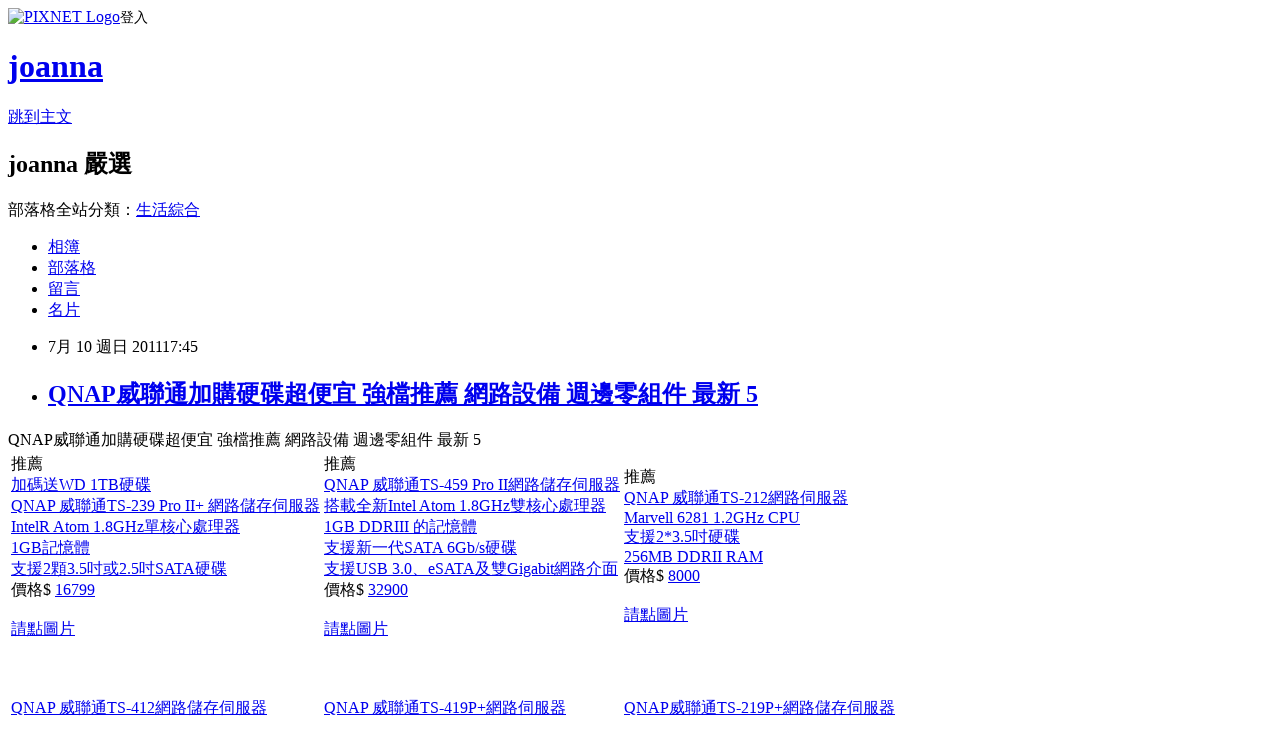

--- FILE ---
content_type: text/html; charset=utf-8
request_url: https://leyjonaan.pixnet.net/blog/posts/7067201767
body_size: 28362
content:
<!DOCTYPE html><html lang="zh-TW"><head><meta charSet="utf-8"/><meta name="viewport" content="width=device-width, initial-scale=1"/><link rel="stylesheet" href="https://static.1px.tw/blog-next/_next/static/chunks/b1e52b495cc0137c.css" data-precedence="next"/><link rel="stylesheet" href="https://static.1px.tw/blog-next/public/fix.css?v=202601301547" type="text/css" data-precedence="medium"/><link rel="stylesheet" href="https://s3.1px.tw/blog/theme/choc/iframe-popup.css?v=202601301547" type="text/css" data-precedence="medium"/><link rel="stylesheet" href="https://s3.1px.tw/blog/theme/choc/plugins.min.css?v=202601301547" type="text/css" data-precedence="medium"/><link rel="stylesheet" href="https://s3.1px.tw/blog/theme/choc/openid-comment.css?v=202601301547" type="text/css" data-precedence="medium"/><link rel="stylesheet" href="https://s3.1px.tw/blog/theme/choc/style.min.css?v=202601301547" type="text/css" data-precedence="medium"/><link rel="stylesheet" href="https://s3.1px.tw/blog/theme/choc/main.min.css?v=202601301547" type="text/css" data-precedence="medium"/><link rel="stylesheet" href="https://pimg.1px.tw/leyjonaan/assets/leyjonaan.css?v=202601301547" type="text/css" data-precedence="medium"/><link rel="stylesheet" href="https://s3.1px.tw/blog/theme/choc/author-info.css?v=202601301547" type="text/css" data-precedence="medium"/><link rel="stylesheet" href="https://s3.1px.tw/blog/theme/choc/idlePop.min.css?v=202601301547" type="text/css" data-precedence="medium"/><link rel="preload" as="script" fetchPriority="low" href="https://static.1px.tw/blog-next/_next/static/chunks/94688e2baa9fea03.js"/><script src="https://static.1px.tw/blog-next/_next/static/chunks/41eaa5427c45ebcc.js" async=""></script><script src="https://static.1px.tw/blog-next/_next/static/chunks/e2c6231760bc85bd.js" async=""></script><script src="https://static.1px.tw/blog-next/_next/static/chunks/94bde6376cf279be.js" async=""></script><script src="https://static.1px.tw/blog-next/_next/static/chunks/426b9d9d938a9eb4.js" async=""></script><script src="https://static.1px.tw/blog-next/_next/static/chunks/turbopack-5021d21b4b170dda.js" async=""></script><script src="https://static.1px.tw/blog-next/_next/static/chunks/ff1a16fafef87110.js" async=""></script><script src="https://static.1px.tw/blog-next/_next/static/chunks/e308b2b9ce476a3e.js" async=""></script><script src="https://static.1px.tw/blog-next/_next/static/chunks/169ce1e25068f8ff.js" async=""></script><script src="https://static.1px.tw/blog-next/_next/static/chunks/d3c6eed28c1dd8e2.js" async=""></script><script src="https://static.1px.tw/blog-next/_next/static/chunks/d4d39cfc2a072218.js" async=""></script><script src="https://static.1px.tw/blog-next/_next/static/chunks/6a5d72c05b9cd4ba.js" async=""></script><script src="https://static.1px.tw/blog-next/_next/static/chunks/8af6103cf1375f47.js" async=""></script><script src="https://static.1px.tw/blog-next/_next/static/chunks/e90cbf588986111c.js" async=""></script><script src="https://static.1px.tw/blog-next/_next/static/chunks/6fc86f1438482192.js" async=""></script><script src="https://static.1px.tw/blog-next/_next/static/chunks/6d1100e43ad18157.js" async=""></script><script src="https://static.1px.tw/blog-next/_next/static/chunks/c2622454eda6e045.js" async=""></script><script src="https://static.1px.tw/blog-next/_next/static/chunks/ed01c75076819ebd.js" async=""></script><script src="https://static.1px.tw/blog-next/_next/static/chunks/a4df8fc19a9a82e6.js" async=""></script><title>QNAP威聯通加購硬碟超便宜 強檔推薦 網路設備 週邊零組件 最新 5</title><meta name="description" content="QNAP威聯通加購硬碟超便宜 強檔推薦 網路設備 週邊零組件 最新 5推薦  加碼送WD 1TB硬碟QNAP 威聯通TS-239 Pro II+ 網路儲存伺服器IntelR Atom 1.8GHz單核心處理器1GB記憶體支援2顆3.5吋或2.5吋SATA硬碟價格$ 16799 請點圖片 推薦  QNAP 威聯通TS-459 Pro II網路儲存伺服器搭載全新Intel Atom 1.8GHz雙核心處理器1GB DDRIII 的記憶體支援新一代SATA 6Gb/s硬碟支援USB 3.0、eSATA及雙Gigabit網路介面價格$ 32900 請點圖片 推薦  QNAP 威聯通TS-212網路伺服器Marvell 6281 1.2GHz CPU支援2*3.5吋硬碟256MB DDRII RAM價格$ 8000 請點圖片 QNAP 威聯通TS-412網路儲存伺服器價格$ 14000 請點圖片QNAP 威聯通TS-419P+網路伺服器價格$ 17500 請點圖片QNAP威聯通TS-219P+網路儲存伺服器價格$ 11500 請點圖片QNAP 威聯通TS-439 ProII+ 網路伺服器價格$ 26000 請點圖片QNAP 威聯通TS-459 Pro+ 網路伺服器價格$ 28000 請點圖片採用Atom高效處理器QNAP 威聯通TS-259Pro+ 網路儲存伺服器價格$ 18000 請點圖片"/><meta name="author" content="joanna"/><meta name="google-adsense-platform-account" content="pub-2647689032095179"/><meta name="fb:app_id" content="101730233200171"/><link rel="canonical" href="https://leyjonaan.pixnet.net/blog/posts/7067201767"/><meta property="og:title" content="QNAP威聯通加購硬碟超便宜 強檔推薦 網路設備 週邊零組件 最新 5"/><meta property="og:description" content="QNAP威聯通加購硬碟超便宜 強檔推薦 網路設備 週邊零組件 最新 5推薦  加碼送WD 1TB硬碟QNAP 威聯通TS-239 Pro II+ 網路儲存伺服器IntelR Atom 1.8GHz單核心處理器1GB記憶體支援2顆3.5吋或2.5吋SATA硬碟價格$ 16799 請點圖片 推薦  QNAP 威聯通TS-459 Pro II網路儲存伺服器搭載全新Intel Atom 1.8GHz雙核心處理器1GB DDRIII 的記憶體支援新一代SATA 6Gb/s硬碟支援USB 3.0、eSATA及雙Gigabit網路介面價格$ 32900 請點圖片 推薦  QNAP 威聯通TS-212網路伺服器Marvell 6281 1.2GHz CPU支援2*3.5吋硬碟256MB DDRII RAM價格$ 8000 請點圖片 QNAP 威聯通TS-412網路儲存伺服器價格$ 14000 請點圖片QNAP 威聯通TS-419P+網路伺服器價格$ 17500 請點圖片QNAP威聯通TS-219P+網路儲存伺服器價格$ 11500 請點圖片QNAP 威聯通TS-439 ProII+ 網路伺服器價格$ 26000 請點圖片QNAP 威聯通TS-459 Pro+ 網路伺服器價格$ 28000 請點圖片採用Atom高效處理器QNAP 威聯通TS-259Pro+ 網路儲存伺服器價格$ 18000 請點圖片"/><meta property="og:url" content="https://leyjonaan.pixnet.net/blog/posts/7067201767"/><meta property="og:image" content="http://rp1.monday.vip.tw1.yahoo.net/res/gdsale/st_pic/2487/st-2487457-s100.jpg"/><meta property="og:type" content="article"/><meta name="twitter:card" content="summary_large_image"/><meta name="twitter:title" content="QNAP威聯通加購硬碟超便宜 強檔推薦 網路設備 週邊零組件 最新 5"/><meta name="twitter:description" content="QNAP威聯通加購硬碟超便宜 強檔推薦 網路設備 週邊零組件 最新 5推薦  加碼送WD 1TB硬碟QNAP 威聯通TS-239 Pro II+ 網路儲存伺服器IntelR Atom 1.8GHz單核心處理器1GB記憶體支援2顆3.5吋或2.5吋SATA硬碟價格$ 16799 請點圖片 推薦  QNAP 威聯通TS-459 Pro II網路儲存伺服器搭載全新Intel Atom 1.8GHz雙核心處理器1GB DDRIII 的記憶體支援新一代SATA 6Gb/s硬碟支援USB 3.0、eSATA及雙Gigabit網路介面價格$ 32900 請點圖片 推薦  QNAP 威聯通TS-212網路伺服器Marvell 6281 1.2GHz CPU支援2*3.5吋硬碟256MB DDRII RAM價格$ 8000 請點圖片 QNAP 威聯通TS-412網路儲存伺服器價格$ 14000 請點圖片QNAP 威聯通TS-419P+網路伺服器價格$ 17500 請點圖片QNAP威聯通TS-219P+網路儲存伺服器價格$ 11500 請點圖片QNAP 威聯通TS-439 ProII+ 網路伺服器價格$ 26000 請點圖片QNAP 威聯通TS-459 Pro+ 網路伺服器價格$ 28000 請點圖片採用Atom高效處理器QNAP 威聯通TS-259Pro+ 網路儲存伺服器價格$ 18000 請點圖片"/><meta name="twitter:image" content="http://rp1.monday.vip.tw1.yahoo.net/res/gdsale/st_pic/2487/st-2487457-s100.jpg"/><link rel="icon" href="/favicon.ico?favicon.a62c60e0.ico" sizes="32x32" type="image/x-icon"/><script src="https://static.1px.tw/blog-next/_next/static/chunks/a6dad97d9634a72d.js" noModule=""></script></head><body><!--$--><!--/$--><!--$?--><template id="B:0"></template><!--/$--><script>requestAnimationFrame(function(){$RT=performance.now()});</script><script src="https://static.1px.tw/blog-next/_next/static/chunks/94688e2baa9fea03.js" id="_R_" async=""></script><div hidden id="S:0"><script id="pixnet-vars">
        window.PIXNET = {
          post_id: "7067201767",
          name: "leyjonaan",
          user_id: 0,
          blog_id: "2943550",
          display_ads: true,
          ad_options: {"chictrip":false}
        };
      </script><script type="text/javascript" src="https://code.jquery.com/jquery-latest.min.js"></script><script id="json-ld-article-script" type="application/ld+json">{"@context":"https:\u002F\u002Fschema.org","@type":"BlogPosting","isAccessibleForFree":true,"mainEntityOfPage":{"@type":"WebPage","@id":"https:\u002F\u002Fleyjonaan.pixnet.net\u002Fblog\u002Fposts\u002F7067201767"},"headline":"QNAP威聯通加購硬碟超便宜 強檔推薦 網路設備 週邊零組件 最新 5","description":"QNAP威聯通加購硬碟超便宜 強檔推薦 網路設備 週邊零組件 最新 5\u003Cbr\u003E\u003Ctr\u003E\u003Cbr\u003E\u003Ctd\u003E\u003Cdiv class=\"Title\"\u003E推薦\u003C\u002Fdiv\u003E \u003Cbr\u003E\u003Cdiv class=\"TopicProd\"\u003E \u003Cbr\u003E\u003Cdiv class=\"Prod_Title\"\u003E\u003Cbr\u003E\u003Cdiv class=\"RedName\"\u003E\u003Ca href=\"http:\u002F\u002Fbuy.yahoo.com.tw\u002Fgdsale\u002Fgdsale.asp?gdid=2487457&amp;co_servername=59afa8ff63d60ec4d4c0547de27c5982\" target=\"_blank\"\u003E加碼送WD 1TB硬碟\u003C\u002Fa\u003E\u003C\u002Fdiv\u003E\u003Cbr\u003E\u003Ca href=\"http:\u002F\u002Fbuy.yahoo.com.tw\u002Fgdsale\u002Fgdsale.asp?gdid=2487457&amp;co_servername=59afa8ff63d60ec4d4c0547de27c5982\" target=\"_blank\" class=\"LinkTexBlue15B\"\u003EQNAP 威聯通TS-239 Pro II+ 網路儲存伺服器\u003C\u002Fa\u003E\u003Cbr\u003E\u003C\u002Fdiv\u003E\u003Cbr\u003E\u003Cdiv class=\"Prod_img\" style=\"; background-repeat: no-repeat; background-position: top center;\"\u003E\u003Ca href=\"http:\u002F\u002Fbuy.yahoo.com.tw\u002Fgdsale\u002Fgdsale.asp?gdid=2487457&amp;co_servername=59afa8ff63d60ec4d4c0547de27c5982\" target=\"_blank\"\u003E\u003Cimg src=\"http:\u002F\u002Frp1.monday.vip.tw1.yahoo.net\u002Fres\u002Fgdsale\u002Fst_pic\u002F2487\u002Fst-2487457-s100.jpg\" height=\"135\" border=\"0\" alt=\"QNAP 威聯通TS-239 Pro II+ 網路儲存伺服器\"\u003E\u003C\u002Fa\u003E\u003C\u002Fdiv\u003E\u003Cbr\u003E\u003Cdiv class=\"Prod_Desc\" style=\"overflow:hidden;word-break:break-all;\"\u003E\u003Cbr\u003E\u003Ca href=\"http:\u002F\u002Fbuy.yahoo.com.tw\u002Fgdsale\u002Fgdsale.asp?gdid=2487457&amp;co_servername=59afa8ff63d60ec4d4c0547de27c5982\" target=\"_blank\" style=\"color: #666666; text-align:left\"\u003EIntelR Atom 1.8GHz單核心處理器\u003Cbr\u003E1GB記憶體\u003Cbr\u003E支援2顆3.5吋或2.5吋SATA硬碟\u003C\u002Fa\u003E\u003Cbr\u003E\u003C\u002Fdiv\u003E\u003Cbr\u003E\u003Cdiv class=\"Prod_sp_Title\"\u003E價格\u003Cfont color=\"red\"\u003E$\u003C\u002Ffont\u003E \u003Cspan class=\"prod_price\"\u003E\u003Ca href=\"http:\u002F\u002Fbuy.yahoo.com.tw\u002Fgdsale\u002Fgdsale.asp?gdid=2487457&amp;co_servername=59afa8ff63d60ec4d4c0547de27c5982\" target=\"_blank\" style=\"color: #FF0000; font-size: 24px; font-weight: bold; font-family: Arial\"\u003E16799\u003C\u002Fa\u003E\u003C\u002Fspan\u003E \u003Ca href=\"http:\u002F\u002Fbuy.yahoo.com.tw\u002Fgdsale\u002Fgdsale.asp?gdid=2487457&amp;co_servername=59afa8ff63d60ec4d4c0547de27c5982\" target=\"_blank\" style=\"text-decoration:underline;\"\u003E\u003Cbr\u003E請點圖片\u003C\u002Fa\u003E\u003C\u002Fdiv\u003E\u003Cbr\u003E\u003C\u002Fdiv\u003E \u003Cbr\u003E\u003C\u002Ftd\u003E\u003Cbr\u003E\u003Ctd\u003E\u003Cdiv class=\"Title\"\u003E推薦\u003C\u002Fdiv\u003E \u003Cbr\u003E\u003Cdiv class=\"TopicProd\"\u003E \u003Cbr\u003E\u003Cdiv class=\"Prod_Title\"\u003E\u003Cbr\u003E\u003Cdiv class=\"RedName\"\u003E\u003Ca href=\"http:\u002F\u002Fbuy.yahoo.com.tw\u002Fgdsale\u002Fgdsale.asp?gdid=2854246&amp;co_servername=59afa8ff63d60ec4d4c0547de27c5982\" target=\"_blank\"\u003E\u003C\u002Fa\u003E\u003C\u002Fdiv\u003E\u003Cbr\u003E\u003Ca href=\"http:\u002F\u002Fbuy.yahoo.com.tw\u002Fgdsale\u002Fgdsale.asp?gdid=2854246&amp;co_servername=59afa8ff63d60ec4d4c0547de27c5982\" target=\"_blank\" class=\"LinkTexBlue15B\"\u003EQNAP 威聯通TS-459 Pro II網路儲存伺服器\u003C\u002Fa\u003E\u003Cbr\u003E\u003C\u002Fdiv\u003E\u003Cbr\u003E\u003Cdiv class=\"Prod_img\" style=\"; background-repeat: no-repeat; background-position: top center;\"\u003E\u003Ca href=\"http:\u002F\u002Fbuy.yahoo.com.tw\u002Fgdsale\u002Fgdsale.asp?gdid=2854246&amp;co_servername=59afa8ff63d60ec4d4c0547de27c5982\" target=\"_blank\"\u003E\u003Cimg src=\"http:\u002F\u002Frp2.monday.vip.tw1.yahoo.net\u002Fres\u002Fgdsale\u002Fst_pic\u002F2854\u002Fst-2854246-s100.jpg\" height=\"135\" border=\"0\" alt=\"QNAP 威聯通TS-459 Pro II網路儲存伺服器\"\u003E\u003C\u002Fa\u003E\u003C\u002Fdiv\u003E\u003Cbr\u003E\u003Cdiv class=\"Prod_Desc\" style=\"overflow:hidden;word-break:break-all;\"\u003E\u003Cbr\u003E\u003Ca href=\"http:\u002F\u002Fbuy.yahoo.com.tw\u002Fgdsale\u002Fgdsale.asp?gdid=2854246&amp;co_servername=59afa8ff63d60ec4d4c0547de27c5982\" target=\"_blank\" style=\"color: #666666; text-align:left\"\u003E搭載全新Intel Atom 1.8GHz雙核心處理器\u003Cbr\u003E1GB DDRIII 的記憶體\u003Cbr\u003E支援新一代SATA 6Gb\u002Fs硬碟\u003Cbr\u003E支援USB 3.0、eSATA及雙Gigabit網路介面\u003C\u002Fa\u003E\u003Cbr\u003E\u003C\u002Fdiv\u003E\u003Cbr\u003E\u003Cdiv class=\"Prod_sp_Title\"\u003E價格\u003Cfont color=\"red\"\u003E$\u003C\u002Ffont\u003E \u003Cspan class=\"prod_price\"\u003E\u003Ca href=\"http:\u002F\u002Fbuy.yahoo.com.tw\u002Fgdsale\u002Fgdsale.asp?gdid=2854246&amp;co_servername=59afa8ff63d60ec4d4c0547de27c5982\" target=\"_blank\" style=\"color: #FF0000; font-size: 24px; font-weight: bold; font-family: Arial\"\u003E32900\u003C\u002Fa\u003E\u003C\u002Fspan\u003E \u003Ca href=\"http:\u002F\u002Fbuy.yahoo.com.tw\u002Fgdsale\u002Fgdsale.asp?gdid=2854246&amp;co_servername=59afa8ff63d60ec4d4c0547de27c5982\" target=\"_blank\" style=\"text-decoration:underline;\"\u003E\u003Cbr\u003E請點圖片\u003C\u002Fa\u003E\u003C\u002Fdiv\u003E\u003Cbr\u003E\u003C\u002Fdiv\u003E \u003Cbr\u003E\u003C\u002Ftd\u003E\u003Cbr\u003E\u003Ctd\u003E\u003Cdiv class=\"Title\"\u003E推薦\u003C\u002Fdiv\u003E \u003Cbr\u003E\u003Cdiv class=\"TopicProd\"\u003E \u003Cbr\u003E\u003Cdiv class=\"Prod_Title\"\u003E\u003Cbr\u003E\u003Cdiv class=\"RedName\"\u003E\u003Ca href=\"http:\u002F\u002Fbuy.yahoo.com.tw\u002Fgdsale\u002Fgdsale.asp?gdid=2683069&amp;co_servername=59afa8ff63d60ec4d4c0547de27c5982\" target=\"_blank\"\u003E\u003C\u002Fa\u003E\u003C\u002Fdiv\u003E\u003Cbr\u003E\u003Ca href=\"http:\u002F\u002Fbuy.yahoo.com.tw\u002Fgdsale\u002Fgdsale.asp?gdid=2683069&amp;co_servername=59afa8ff63d60ec4d4c0547de27c5982\" target=\"_blank\" class=\"LinkTexBlue15B\"\u003EQNAP 威聯通TS-212網路伺服器\u003C\u002Fa\u003E\u003Cbr\u003E\u003C\u002Fdiv\u003E\u003Cbr\u003E\u003Cdiv class=\"Prod_img\" style=\"; background-repeat: no-repeat; background-position: top center;\"\u003E\u003Ca href=\"http:\u002F\u002Fbuy.yahoo.com.tw\u002Fgdsale\u002Fgdsale.asp?gdid=2683069&amp;co_servername=59afa8ff63d60ec4d4c0547de27c5982\" target=\"_blank\"\u003E\u003Cimg src=\"http:\u002F\u002Frp1.monday.vip.tw1.yahoo.net\u002Fres\u002Fgdsale\u002Fst_pic\u002F2683\u002Fst-2683069-s100.jpg\" height=\"135\" border=\"0\" alt=\"QNAP 威聯通TS-212網路伺服器\"\u003E\u003C\u002Fa\u003E\u003C\u002Fdiv\u003E\u003Cbr\u003E\u003Cdiv class=\"Prod_Desc\" style=\"overflow:hidden;word-break:break-all;\"\u003E\u003Cbr\u003E\u003Ca href=\"http:\u002F\u002Fbuy.yahoo.com.tw\u002Fgdsale\u002Fgdsale.asp?gdid=2683069&amp;co_servername=59afa8ff63d60ec4d4c0547de27c5982\" target=\"_blank\" style=\"color: #666666; text-align:left\"\u003EMarvell 6281 1.2GHz CPU\u003Cbr\u003E支援2*3.5吋硬碟\u003Cbr\u003E256MB DDRII RAM\u003C\u002Fa\u003E\u003Cbr\u003E\u003C\u002Fdiv\u003E\u003Cbr\u003E\u003Cdiv class=\"Prod_sp_Title\"\u003E價格\u003Cfont color=\"red\"\u003E$\u003C\u002Ffont\u003E \u003Cspan class=\"prod_price\"\u003E\u003Ca href=\"http:\u002F\u002Fbuy.yahoo.com.tw\u002Fgdsale\u002Fgdsale.asp?gdid=2683069&amp;co_servername=59afa8ff63d60ec4d4c0547de27c5982\" target=\"_blank\" style=\"color: #FF0000; font-size: 24px; font-weight: bold; font-family: Arial\"\u003E8000\u003C\u002Fa\u003E\u003C\u002Fspan\u003E \u003Ca href=\"http:\u002F\u002Fbuy.yahoo.com.tw\u002Fgdsale\u002Fgdsale.asp?gdid=2683069&amp;co_servername=59afa8ff63d60ec4d4c0547de27c5982\" target=\"_blank\" style=\"text-decoration:underline;\"\u003E\u003Cbr\u003E請點圖片\u003C\u002Fa\u003E\u003C\u002Fdiv\u003E\u003Cbr\u003E\u003C\u002Fdiv\u003E \u003Cbr\u003E\u003C\u002Ftd\u003E\u003Cbr\u003E\u003C\u002Ftr\u003E\u003Cbr\u003E\u003Ctr\u003E\u003Cbr\u003E\u003Ctd\u003E\u003Cdiv class=\"MktSet\"\u003E\u003Cbr\u003E\u003Cdiv class=\"Prod_img\" style=\"; background-repeat: no-repeat; background-position: top center;\"\u003E\u003Ca href=\"http:\u002F\u002Fbuy.yahoo.com.tw\u002Fgdsale\u002Fgdsale.asp?gdid=2689763&amp;co_servername=59afa8ff63d60ec4d4c0547de27c5982\" target=\"_blank\"\u003E\u003Cimg src=\"http:\u002F\u002Frp2.monday.vip.tw1.yahoo.net\u002Fres\u002Fgdsale\u002Fst_pic\u002F2689\u002Fst-2689763-s100.jpg\" height=\"135\" border=\"0\" alt=\"QNAP 威聯通TS-412網路儲存伺服器\"\u003E\u003C\u002Fa\u003E\u003C\u002Fdiv\u003E\u003Cbr\u003E\u003Cdiv class=\"Prod_Desc\"\u003E\u003Cbr\u003E\u003Cspan class=\"RedName\"\u003E\u003Cdiv style=\"height:1.4em;overflow:hidden;word-break:break-all;\"\u003E\u003Ca href=\"http:\u002F\u002Fbuy.yahoo.com.tw\u002Fgdsale\u002Fgdsale.asp?gdid=2689763&amp;co_servername=59afa8ff63d60ec4d4c0547de27c5982\" target=\"_blank\" class=\"RedName\"\u003E\u003Cbr\u003E\u003C\u002Fa\u003E\u003C\u002Fdiv\u003E\u003C\u002Fspan\u003E\u003Cbr\u003E\u003Cdiv style=\"height:2.5em;overflow:hidden;word-break:break-all;\"\u003E\u003Ca href=\"http:\u002F\u002Fbuy.yahoo.com.tw\u002Fgdsale\u002Fgdsale.asp?gdid=2689763&amp;co_servername=59afa8ff63d60ec4d4c0547de27c5982\" target=\"_blank\"\u003EQNAP 威聯通TS-412網路儲存伺服器\u003C\u002Fa\u003E\u003C\u002Fdiv\u003E\u003Cbr\u003E\u003C\u002Fdiv\u003E\u003Cbr\u003E\u003Cdiv class=\"Prod_sp_Title\"\u003E價格\u003Cfont color=\"red\"\u003E$\u003C\u002Ffont\u003E \u003Cspan class=\"prod_price\"\u003E\u003Ca href=\"http:\u002F\u002Fbuy.yahoo.com.tw\u002Fgdsale\u002Fgdsale.asp?gdid=2689763&amp;co_servername=59afa8ff63d60ec4d4c0547de27c5982\" target=\"_blank\" style=\"color: #FF0000; font-size: 24px; font-weight: bold; font-family: Arial\"\u003E14000\u003C\u002Fa\u003E\u003C\u002Fspan\u003E \u003Ca href=\"http:\u002F\u002Fbuy.yahoo.com.tw\u002Fgdsale\u002Fgdsale.asp?gdid=2689763&amp;co_servername=59afa8ff63d60ec4d4c0547de27c5982\" target=\"_blank\" style=\"text-decoration:underline;\"\u003E\u003Cbr\u003E請點圖片\u003C\u002Fa\u003E\u003C\u002Fdiv\u003E\u003Cbr\u003E\u003C\u002Fdiv\u003E\u003C\u002Ftd\u003E\u003Cbr\u003E\u003Ctd\u003E\u003Cdiv class=\"MktSet\"\u003E\u003Cbr\u003E\u003Cdiv class=\"Prod_img\" style=\"; background-repeat: no-repeat; background-position: top center;\"\u003E\u003Ca href=\"http:\u002F\u002Fbuy.yahoo.com.tw\u002Fgdsale\u002Fgdsale.asp?gdid=2592824&amp;co_servername=59afa8ff63d60ec4d4c0547de27c5982\" target=\"_blank\"\u003E\u003Cimg src=\"http:\u002F\u002Frp1.monday.vip.tw1.yahoo.net\u002Fres\u002Fgdsale\u002Fst_pic\u002F2592\u002Fst-2592824-s100.jpg\" height=\"135\" border=\"0\" alt=\"QNAP 威聯通TS-419P+網路伺服器\"\u003E\u003C\u002Fa\u003E\u003C\u002Fdiv\u003E\u003Cbr\u003E\u003Cdiv class=\"Prod_Desc\"\u003E\u003Cbr\u003E\u003Cspan class=\"RedName\"\u003E\u003Cdiv style=\"height:1.4em;overflow:hidden;word-break:break-all;\"\u003E\u003Ca href=\"http:\u002F\u002Fbuy.yahoo.com.tw\u002Fgdsale\u002Fgdsale.asp?gdid=2592824&amp;co_servername=59afa8ff63d60ec4d4c0547de27c5982\" target=\"_blank\" class=\"RedName\"\u003E\u003Cbr\u003E\u003C\u002Fa\u003E\u003C\u002Fdiv\u003E\u003C\u002Fspan\u003E\u003Cbr\u003E\u003Cdiv style=\"height:2.5em;overflow:hidden;word-break:break-all;\"\u003E\u003Ca href=\"http:\u002F\u002Fbuy.yahoo.com.tw\u002Fgdsale\u002Fgdsale.asp?gdid=2592824&amp;co_servername=59afa8ff63d60ec4d4c0547de27c5982\" target=\"_blank\"\u003EQNAP 威聯通TS-419P+網路伺服器\u003C\u002Fa\u003E\u003C\u002Fdiv\u003E\u003Cbr\u003E\u003C\u002Fdiv\u003E\u003Cbr\u003E\u003Cdiv class=\"Prod_sp_Title\"\u003E價格\u003Cfont color=\"red\"\u003E$\u003C\u002Ffont\u003E \u003Cspan class=\"prod_price\"\u003E\u003Ca href=\"http:\u002F\u002Fbuy.yahoo.com.tw\u002Fgdsale\u002Fgdsale.asp?gdid=2592824&amp;co_servername=59afa8ff63d60ec4d4c0547de27c5982\" target=\"_blank\" style=\"color: #FF0000; font-size: 24px; font-weight: bold; font-family: Arial\"\u003E17500\u003C\u002Fa\u003E\u003C\u002Fspan\u003E \u003Ca href=\"http:\u002F\u002Fbuy.yahoo.com.tw\u002Fgdsale\u002Fgdsale.asp?gdid=2592824&amp;co_servername=59afa8ff63d60ec4d4c0547de27c5982\" target=\"_blank\" style=\"text-decoration:underline;\"\u003E\u003Cbr\u003E請點圖片\u003C\u002Fa\u003E\u003C\u002Fdiv\u003E\u003Cbr\u003E\u003C\u002Fdiv\u003E\u003C\u002Ftd\u003E\u003Cbr\u003E\u003Ctd\u003E\u003Cdiv class=\"MktSet\"\u003E\u003Cbr\u003E\u003Cdiv class=\"Prod_img\" style=\"; background-repeat: no-repeat; background-position: top center;\"\u003E\u003Ca href=\"http:\u002F\u002Fbuy.yahoo.com.tw\u002Fgdsale\u002Fgdsale.asp?gdid=2592724&amp;co_servername=59afa8ff63d60ec4d4c0547de27c5982\" target=\"_blank\"\u003E\u003Cimg src=\"http:\u002F\u002Frp2.monday.vip.tw1.yahoo.net\u002Fres\u002Fgdsale\u002Fst_pic\u002F2592\u002Fst-2592724-s100.jpg\" height=\"135\" border=\"0\" alt=\"QNAP威聯通TS-219P+網路儲存伺服器\"\u003E\u003C\u002Fa\u003E\u003C\u002Fdiv\u003E\u003Cbr\u003E\u003Cdiv class=\"Prod_Desc\"\u003E\u003Cbr\u003E\u003Cspan class=\"RedName\"\u003E\u003Cdiv style=\"height:1.4em;overflow:hidden;word-break:break-all;\"\u003E\u003Ca href=\"http:\u002F\u002Fbuy.yahoo.com.tw\u002Fgdsale\u002Fgdsale.asp?gdid=2592724&amp;co_servername=59afa8ff63d60ec4d4c0547de27c5982\" target=\"_blank\" class=\"RedName\"\u003E\u003Cbr\u003E\u003C\u002Fa\u003E\u003C\u002Fdiv\u003E\u003C\u002Fspan\u003E\u003Cbr\u003E\u003Cdiv style=\"height:2.5em;overflow:hidden;word-break:break-all;\"\u003E\u003Ca href=\"http:\u002F\u002Fbuy.yahoo.com.tw\u002Fgdsale\u002Fgdsale.asp?gdid=2592724&amp;co_servername=59afa8ff63d60ec4d4c0547de27c5982\" target=\"_blank\"\u003EQNAP威聯通TS-219P+網路儲存伺服器\u003C\u002Fa\u003E\u003C\u002Fdiv\u003E\u003Cbr\u003E\u003C\u002Fdiv\u003E\u003Cbr\u003E\u003Cdiv class=\"Prod_sp_Title\"\u003E價格\u003Cfont color=\"red\"\u003E$\u003C\u002Ffont\u003E \u003Cspan class=\"prod_price\"\u003E\u003Ca href=\"http:\u002F\u002Fbuy.yahoo.com.tw\u002Fgdsale\u002Fgdsale.asp?gdid=2592724&amp;co_servername=59afa8ff63d60ec4d4c0547de27c5982\" target=\"_blank\" style=\"color: #FF0000; font-size: 24px; font-weight: bold; font-family: Arial\"\u003E11500\u003C\u002Fa\u003E\u003C\u002Fspan\u003E \u003Ca href=\"http:\u002F\u002Fbuy.yahoo.com.tw\u002Fgdsale\u002Fgdsale.asp?gdid=2592724&amp;co_servername=59afa8ff63d60ec4d4c0547de27c5982\" target=\"_blank\" style=\"text-decoration:underline;\"\u003E\u003Cbr\u003E請點圖片\u003C\u002Fa\u003E\u003C\u002Fdiv\u003E\u003Cbr\u003E\u003C\u002Fdiv\u003E\u003C\u002Ftd\u003E\u003Cbr\u003E\u003C\u002Ftr\u003E\u003Cbr\u003E\u003Ctr\u003E\u003Cbr\u003E\u003Ctd\u003E\u003Cdiv class=\"MktSet\"\u003E\u003Cbr\u003E\u003Cdiv class=\"Prod_img\" style=\"; background-repeat: no-repeat; background-position: top center;\"\u003E\u003Ca href=\"http:\u002F\u002Fbuy.yahoo.com.tw\u002Fgdsale\u002Fgdsale.asp?gdid=2489816&amp;co_servername=59afa8ff63d60ec4d4c0547de27c5982\" target=\"_blank\"\u003E\u003Cimg src=\"http:\u002F\u002Frp1.monday.vip.tw1.yahoo.net\u002Fres\u002Fgdsale\u002Fst_pic\u002F2489\u002Fst-2489816-s100.jpg\" height=\"135\" border=\"0\" alt=\"QNAP 威聯通TS-439 ProII+ 網路伺服器\"\u003E\u003C\u002Fa\u003E\u003C\u002Fdiv\u003E\u003Cbr\u003E\u003Cdiv class=\"Prod_Desc\"\u003E\u003Cbr\u003E\u003Cspan class=\"RedName\"\u003E\u003Cdiv style=\"height:1.4em;overflow:hidden;word-break:break-all;\"\u003E\u003Ca href=\"http:\u002F\u002Fbuy.yahoo.com.tw\u002Fgdsale\u002Fgdsale.asp?gdid=2489816&amp;co_servername=59afa8ff63d60ec4d4c0547de27c5982\" target=\"_blank\" class=\"RedName\"\u003E\u003Cbr\u003E\u003C\u002Fa\u003E\u003C\u002Fdiv\u003E\u003C\u002Fspan\u003E\u003Cbr\u003E\u003Cdiv style=\"height:2.5em;overflow:hidden;word-break:break-all;\"\u003E\u003Ca href=\"http:\u002F\u002Fbuy.yahoo.com.tw\u002Fgdsale\u002Fgdsale.asp?gdid=2489816&amp;co_servername=59afa8ff63d60ec4d4c0547de27c5982\" target=\"_blank\"\u003EQNAP 威聯通TS-439 ProII+ 網路伺服器\u003C\u002Fa\u003E\u003C\u002Fdiv\u003E\u003Cbr\u003E\u003C\u002Fdiv\u003E\u003Cbr\u003E\u003Cdiv class=\"Prod_sp_Title\"\u003E價格\u003Cfont color=\"red\"\u003E$\u003C\u002Ffont\u003E \u003Cspan class=\"prod_price\"\u003E\u003Ca href=\"http:\u002F\u002Fbuy.yahoo.com.tw\u002Fgdsale\u002Fgdsale.asp?gdid=2489816&amp;co_servername=59afa8ff63d60ec4d4c0547de27c5982\" target=\"_blank\" style=\"color: #FF0000; font-size: 24px; font-weight: bold; font-family: Arial\"\u003E26000\u003C\u002Fa\u003E\u003C\u002Fspan\u003E \u003Ca href=\"http:\u002F\u002Fbuy.yahoo.com.tw\u002Fgdsale\u002Fgdsale.asp?gdid=2489816&amp;co_servername=59afa8ff63d60ec4d4c0547de27c5982\" target=\"_blank\" style=\"text-decoration:underline;\"\u003E\u003Cbr\u003E請點圖片\u003C\u002Fa\u003E\u003C\u002Fdiv\u003E\u003Cbr\u003E\u003C\u002Fdiv\u003E\u003C\u002Ftd\u003E\u003Cbr\u003E\u003Ctd\u003E\u003Cdiv class=\"MktSet\"\u003E\u003Cbr\u003E\u003Cdiv class=\"Prod_img\" style=\"; background-repeat: no-repeat; background-position: top center;\"\u003E\u003Ca href=\"http:\u002F\u002Fbuy.yahoo.com.tw\u002Fgdsale\u002Fgdsale.asp?gdid=2347414&amp;co_servername=59afa8ff63d60ec4d4c0547de27c5982\" target=\"_blank\"\u003E\u003Cimg src=\"http:\u002F\u002Frp2.monday.vip.tw1.yahoo.net\u002Fres\u002Fgdsale\u002Fst_pic\u002F2347\u002Fst-2347414-s100.jpg\" height=\"135\" border=\"0\" alt=\"QNAP 威聯通TS-459 Pro+ 網路伺服器\"\u003E\u003C\u002Fa\u003E\u003C\u002Fdiv\u003E\u003Cbr\u003E\u003Cdiv class=\"Prod_Desc\"\u003E\u003Cbr\u003E\u003Cspan class=\"RedName\"\u003E\u003Cdiv style=\"height:1.4em;overflow:hidden;word-break:break-all;\"\u003E\u003Ca href=\"http:\u002F\u002Fbuy.yahoo.com.tw\u002Fgdsale\u002Fgdsale.asp?gdid=2347414&amp;co_servername=59afa8ff63d60ec4d4c0547de27c5982\" target=\"_blank\" class=\"RedName\"\u003E\u003Cbr\u003E\u003C\u002Fa\u003E\u003C\u002Fdiv\u003E\u003C\u002Fspan\u003E\u003Cbr\u003E\u003Cdiv style=\"height:2.5em;overflow:hidden;word-break:break-all;\"\u003E\u003Ca href=\"http:\u002F\u002Fbuy.yahoo.com.tw\u002Fgdsale\u002Fgdsale.asp?gdid=2347414&amp;co_servername=59afa8ff63d60ec4d4c0547de27c5982\" target=\"_blank\"\u003EQNAP 威聯通TS-459 Pro+ 網路伺服器\u003C\u002Fa\u003E\u003C\u002Fdiv\u003E\u003Cbr\u003E\u003C\u002Fdiv\u003E\u003Cbr\u003E\u003Cdiv class=\"Prod_sp_Title\"\u003E價格\u003Cfont color=\"red\"\u003E$\u003C\u002Ffont\u003E \u003Cspan class=\"prod_price\"\u003E\u003Ca href=\"http:\u002F\u002Fbuy.yahoo.com.tw\u002Fgdsale\u002Fgdsale.asp?gdid=2347414&amp;co_servername=59afa8ff63d60ec4d4c0547de27c5982\" target=\"_blank\" style=\"color: #FF0000; font-size: 24px; font-weight: bold; font-family: Arial\"\u003E28000\u003C\u002Fa\u003E\u003C\u002Fspan\u003E \u003Ca href=\"http:\u002F\u002Fbuy.yahoo.com.tw\u002Fgdsale\u002Fgdsale.asp?gdid=2347414&amp;co_servername=59afa8ff63d60ec4d4c0547de27c5982\" target=\"_blank\" style=\"text-decoration:underline;\"\u003E\u003Cbr\u003E請點圖片\u003C\u002Fa\u003E\u003C\u002Fdiv\u003E\u003Cbr\u003E\u003C\u002Fdiv\u003E\u003C\u002Ftd\u003E\u003Cbr\u003E\u003Ctd\u003E\u003Cdiv class=\"MktSet\"\u003E\u003Cbr\u003E\u003Cdiv class=\"Prod_img\" style=\"; background-repeat: no-repeat; background-position: top center;\"\u003E\u003Ca href=\"http:\u002F\u002Fbuy.yahoo.com.tw\u002Fgdsale\u002Fgdsale.asp?gdid=2345784&amp;co_servername=59afa8ff63d60ec4d4c0547de27c5982\" target=\"_blank\"\u003E\u003Cimg src=\"http:\u002F\u002Frp1.monday.vip.tw1.yahoo.net\u002Fres\u002Fgdsale\u002Fst_pic\u002F2345\u002Fst-2345784-s100.jpg\" height=\"135\" border=\"0\" alt=\"QNAP 威聯通TS-259Pro+ 網路儲存伺服器\"\u003E\u003C\u002Fa\u003E\u003C\u002Fdiv\u003E\u003Cbr\u003E\u003Cdiv class=\"Prod_Desc\"\u003E\u003Cbr\u003E\u003Cspan class=\"RedName\"\u003E\u003Cdiv style=\"height:1.4em;overflow:hidden;word-break:break-all;\"\u003E\u003Ca href=\"http:\u002F\u002Fbuy.yahoo.com.tw\u002Fgdsale\u002Fgdsale.asp?gdid=2345784&amp;co_servername=59afa8ff63d60ec4d4c0547de27c5982\" target=\"_blank\" class=\"RedName\"\u003E採用Atom高效處理器\u003Cbr\u003E\u003C\u002Fa\u003E\u003C\u002Fdiv\u003E\u003C\u002Fspan\u003E\u003Cbr\u003E\u003Cdiv style=\"height:2.5em;overflow:hidden;word-break:break-all;\"\u003E\u003Ca href=\"http:\u002F\u002Fbuy.yahoo.com.tw\u002Fgdsale\u002Fgdsale.asp?gdid=2345784&amp;co_servername=59afa8ff63d60ec4d4c0547de27c5982\" target=\"_blank\"\u003EQNAP 威聯通TS-259Pro+ 網路儲存伺服器\u003C\u002Fa\u003E\u003C\u002Fdiv\u003E\u003Cbr\u003E\u003C\u002Fdiv\u003E\u003Cbr\u003E\u003Cdiv class=\"Prod_sp_Title\"\u003E價格\u003Cfont color=\"red\"\u003E$\u003C\u002Ffont\u003E \u003Cspan class=\"prod_price\"\u003E\u003Ca href=\"http:\u002F\u002Fbuy.yahoo.com.tw\u002Fgdsale\u002Fgdsale.asp?gdid=2345784&amp;co_servername=59afa8ff63d60ec4d4c0547de27c5982\" target=\"_blank\" style=\"color: #FF0000; font-size: 24px; font-weight: bold; font-family: Arial\"\u003E18000\u003C\u002Fa\u003E\u003C\u002Fspan\u003E \u003Ca href=\"http:\u002F\u002Fbuy.yahoo.com.tw\u002Fgdsale\u002Fgdsale.asp?gdid=2345784&amp;co_servername=59afa8ff63d60ec4d4c0547de27c5982\" target=\"_blank\" style=\"text-decoration:underline;\"\u003E\u003Cbr\u003E請點圖片\u003C\u002Fa\u003E\u003C\u002Fdiv\u003E\u003Cbr\u003E\u003C\u002Fdiv\u003E\u003C\u002Ftd\u003E\u003Cbr\u003E\u003C\u002Ftr\u003E\u003Cbr\u003E","articleBody":"QNAP威聯通加購硬碟超便宜 強檔推薦 網路設備 週邊零組件 最新 5\n\u003Ctable border=\"0\"\u003E\n\u003Ctbody\u003E\n\u003Ctr\u003E\n\u003Ctd\u003E\u003Cdiv class=\"Title\"\u003E推薦\u003C\u002Fdiv\u003E\t\t\n\t\t\t\t\t\u003Cdiv class=\"TopicProd\"\u003E\t\n\t\t\t\t\t\t\u003Cdiv class=\"Prod_Title\"\u003E\n\t\t\t\t\t\t\t\u003Cdiv class=\"RedName\"\u003E\u003Ca href=\"http:\u002F\u002Fbuy.yahoo.com.tw\u002Fgdsale\u002Fgdsale.asp?gdid=2487457&co_servername=59afa8ff63d60ec4d4c0547de27c5982\" target=\"_blank\"\u003E加碼送WD 1TB硬碟\u003C\u002Fa\u003E\u003C\u002Fdiv\u003E\n\t\t\t\t\t\t\t\u003Ca href=\"http:\u002F\u002Fbuy.yahoo.com.tw\u002Fgdsale\u002Fgdsale.asp?gdid=2487457&co_servername=59afa8ff63d60ec4d4c0547de27c5982\" target=\"_blank\" class=\"LinkTexBlue15B\"\u003EQNAP 威聯通TS-239 Pro II+ 網路儲存伺服器\u003C\u002Fa\u003E\n\t\t\t\t\t\t\u003C\u002Fdiv\u003E\n\t\t\t\t\t\t\u003Cdiv class=\"Prod_img\" style=\"; background-repeat: no-repeat; background-position: top center;\"\u003E\u003Ca href=\"http:\u002F\u002Fbuy.yahoo.com.tw\u002Fgdsale\u002Fgdsale.asp?gdid=2487457&co_servername=59afa8ff63d60ec4d4c0547de27c5982\" target=\"_blank\"\u003E\u003Cimg src=\"http:\u002F\u002Frp1.monday.vip.tw1.yahoo.net\u002Fres\u002Fgdsale\u002Fst_pic\u002F2487\u002Fst-2487457-s100.jpg\" Height=\"135\" border=\"0\" alt=\"QNAP 威聯通TS-239 Pro II+ 網路儲存伺服器\"\u002F\u003E\u003C\u002Fa\u003E\u003C\u002Fdiv\u003E\n\t\t\t\t\t\t\u003Cdiv class=\"Prod_Desc\" style=\"overflow:hidden;word-break:break-all;\"\u003E\n\t\t\t\t\t\t\u003Ca href=\"http:\u002F\u002Fbuy.yahoo.com.tw\u002Fgdsale\u002Fgdsale.asp?gdid=2487457&co_servername=59afa8ff63d60ec4d4c0547de27c5982\" target=\"_blank\" style=\"color: #666666; text-align:left\"\u003EIntelR Atom 1.8GHz單核心處理器\u003Cbr\u003E1GB記憶體\u003Cbr\u003E支援2顆3.5吋或2.5吋SATA硬碟\u003C\u002Fa\u003E\n\t\t\t\t\t\t\u003C\u002Fdiv\u003E\n\t\t\t\t\t\t\u003Cdiv class=\"Prod_sp_Title\"\u003E價格\u003Cfont color=\"red\"\u003E$\u003C\u002Ffont\u003E \u003Cspan class=\"prod_price\" \u003E\u003Ca href=\"http:\u002F\u002Fbuy.yahoo.com.tw\u002Fgdsale\u002Fgdsale.asp?gdid=2487457&co_servername=59afa8ff63d60ec4d4c0547de27c5982\" target=\"_blank\" style=\"color: #FF0000; font-size: 24px; font-weight: bold; font-family: Arial\"\u003E16799\u003C\u002Fa\u003E\u003C\u002Fspan\u003E \u003Ca href=\"http:\u002F\u002Fbuy.yahoo.com.tw\u002Fgdsale\u002Fgdsale.asp?gdid=2487457&co_servername=59afa8ff63d60ec4d4c0547de27c5982\" target=\"_blank\" style=\"text-decoration:underline;\"\u003E\u003Cbr\u002F\u003E\u003Cbr\u002F\u003E請點圖片\u003C\u002Fa\u003E\u003C\u002Fdiv\u003E\u003Cbr\u002F\u003E\u003Cbr\u002F\u003E\n\t\t\t\t\t\u003C\u002Fdiv\u003E\t\n\u003C\u002Ftd\u003E\n\u003Ctd\u003E\u003Cdiv class=\"Title\"\u003E推薦\u003C\u002Fdiv\u003E\t\t\n\t\t\t\t\t\u003Cdiv class=\"TopicProd\"\u003E\t\n\t\t\t\t\t\t\u003Cdiv class=\"Prod_Title\"\u003E\n\t\t\t\t\t\t\t\u003Cdiv class=\"RedName\"\u003E\u003Ca href=\"http:\u002F\u002Fbuy.yahoo.com.tw\u002Fgdsale\u002Fgdsale.asp?gdid=2854246&co_servername=59afa8ff63d60ec4d4c0547de27c5982\" target=\"_blank\"\u003E\u003C\u002Fa\u003E\u003C\u002Fdiv\u003E\n\t\t\t\t\t\t\t\u003Ca href=\"http:\u002F\u002Fbuy.yahoo.com.tw\u002Fgdsale\u002Fgdsale.asp?gdid=2854246&co_servername=59afa8ff63d60ec4d4c0547de27c5982\" target=\"_blank\" class=\"LinkTexBlue15B\"\u003EQNAP 威聯通TS-459 Pro II網路儲存伺服器\u003C\u002Fa\u003E\n\t\t\t\t\t\t\u003C\u002Fdiv\u003E\n\t\t\t\t\t\t\u003Cdiv class=\"Prod_img\" style=\"; background-repeat: no-repeat; background-position: top center;\"\u003E\u003Ca href=\"http:\u002F\u002Fbuy.yahoo.com.tw\u002Fgdsale\u002Fgdsale.asp?gdid=2854246&co_servername=59afa8ff63d60ec4d4c0547de27c5982\" target=\"_blank\"\u003E\u003Cimg src=\"http:\u002F\u002Frp2.monday.vip.tw1.yahoo.net\u002Fres\u002Fgdsale\u002Fst_pic\u002F2854\u002Fst-2854246-s100.jpg\" Height=\"135\" border=\"0\" alt=\"QNAP 威聯通TS-459 Pro II網路儲存伺服器\"\u002F\u003E\u003C\u002Fa\u003E\u003C\u002Fdiv\u003E\n\t\t\t\t\t\t\u003Cdiv class=\"Prod_Desc\" style=\"overflow:hidden;word-break:break-all;\"\u003E\n\t\t\t\t\t\t\u003Ca href=\"http:\u002F\u002Fbuy.yahoo.com.tw\u002Fgdsale\u002Fgdsale.asp?gdid=2854246&co_servername=59afa8ff63d60ec4d4c0547de27c5982\" target=\"_blank\" style=\"color: #666666; text-align:left\"\u003E搭載全新Intel Atom 1.8GHz雙核心處理器\u003Cbr\u003E1GB DDRIII 的記憶體\u003Cbr\u003E支援新一代SATA 6Gb\u002Fs硬碟\u003Cbr\u003E支援USB 3.0、eSATA及雙Gigabit網路介面\u003C\u002Fa\u003E\n\t\t\t\t\t\t\u003C\u002Fdiv\u003E\n\t\t\t\t\t\t\u003Cdiv class=\"Prod_sp_Title\"\u003E價格\u003Cfont color=\"red\"\u003E$\u003C\u002Ffont\u003E \u003Cspan class=\"prod_price\" \u003E\u003Ca href=\"http:\u002F\u002Fbuy.yahoo.com.tw\u002Fgdsale\u002Fgdsale.asp?gdid=2854246&co_servername=59afa8ff63d60ec4d4c0547de27c5982\" target=\"_blank\" style=\"color: #FF0000; font-size: 24px; font-weight: bold; font-family: Arial\"\u003E32900\u003C\u002Fa\u003E\u003C\u002Fspan\u003E \u003Ca href=\"http:\u002F\u002Fbuy.yahoo.com.tw\u002Fgdsale\u002Fgdsale.asp?gdid=2854246&co_servername=59afa8ff63d60ec4d4c0547de27c5982\" target=\"_blank\" style=\"text-decoration:underline;\"\u003E\u003Cbr\u002F\u003E\u003Cbr\u002F\u003E請點圖片\u003C\u002Fa\u003E\u003C\u002Fdiv\u003E\u003Cbr\u002F\u003E\u003Cbr\u002F\u003E\n\t\t\t\t\t\u003C\u002Fdiv\u003E\t\n\u003C\u002Ftd\u003E\n\u003Ctd\u003E\u003Cdiv class=\"Title\"\u003E推薦\u003C\u002Fdiv\u003E\t\t\n\t\t\t\t\t\u003Cdiv class=\"TopicProd\"\u003E\t\n\t\t\t\t\t\t\u003Cdiv class=\"Prod_Title\"\u003E\n\t\t\t\t\t\t\t\u003Cdiv class=\"RedName\"\u003E\u003Ca href=\"http:\u002F\u002Fbuy.yahoo.com.tw\u002Fgdsale\u002Fgdsale.asp?gdid=2683069&co_servername=59afa8ff63d60ec4d4c0547de27c5982\" target=\"_blank\"\u003E\u003C\u002Fa\u003E\u003C\u002Fdiv\u003E\n\t\t\t\t\t\t\t\u003Ca href=\"http:\u002F\u002Fbuy.yahoo.com.tw\u002Fgdsale\u002Fgdsale.asp?gdid=2683069&co_servername=59afa8ff63d60ec4d4c0547de27c5982\" target=\"_blank\" class=\"LinkTexBlue15B\"\u003EQNAP 威聯通TS-212網路伺服器\u003C\u002Fa\u003E\n\t\t\t\t\t\t\u003C\u002Fdiv\u003E\n\t\t\t\t\t\t\u003Cdiv class=\"Prod_img\" style=\"; background-repeat: no-repeat; background-position: top center;\"\u003E\u003Ca href=\"http:\u002F\u002Fbuy.yahoo.com.tw\u002Fgdsale\u002Fgdsale.asp?gdid=2683069&co_servername=59afa8ff63d60ec4d4c0547de27c5982\" target=\"_blank\"\u003E\u003Cimg src=\"http:\u002F\u002Frp1.monday.vip.tw1.yahoo.net\u002Fres\u002Fgdsale\u002Fst_pic\u002F2683\u002Fst-2683069-s100.jpg\" Height=\"135\" border=\"0\" alt=\"QNAP 威聯通TS-212網路伺服器\"\u002F\u003E\u003C\u002Fa\u003E\u003C\u002Fdiv\u003E\n\t\t\t\t\t\t\u003Cdiv class=\"Prod_Desc\" style=\"overflow:hidden;word-break:break-all;\"\u003E\n\t\t\t\t\t\t\u003Ca href=\"http:\u002F\u002Fbuy.yahoo.com.tw\u002Fgdsale\u002Fgdsale.asp?gdid=2683069&co_servername=59afa8ff63d60ec4d4c0547de27c5982\" target=\"_blank\" style=\"color: #666666; text-align:left\"\u003EMarvell 6281 1.2GHz CPU\u003Cbr\u003E支援2*3.5吋硬碟\u003Cbr\u003E256MB DDRII RAM\u003C\u002Fa\u003E\n\t\t\t\t\t\t\u003C\u002Fdiv\u003E\n\t\t\t\t\t\t\u003Cdiv class=\"Prod_sp_Title\"\u003E價格\u003Cfont color=\"red\"\u003E$\u003C\u002Ffont\u003E \u003Cspan class=\"prod_price\" \u003E\u003Ca href=\"http:\u002F\u002Fbuy.yahoo.com.tw\u002Fgdsale\u002Fgdsale.asp?gdid=2683069&co_servername=59afa8ff63d60ec4d4c0547de27c5982\" target=\"_blank\" style=\"color: #FF0000; font-size: 24px; font-weight: bold; font-family: Arial\"\u003E8000\u003C\u002Fa\u003E\u003C\u002Fspan\u003E \u003Ca href=\"http:\u002F\u002Fbuy.yahoo.com.tw\u002Fgdsale\u002Fgdsale.asp?gdid=2683069&co_servername=59afa8ff63d60ec4d4c0547de27c5982\" target=\"_blank\" style=\"text-decoration:underline;\"\u003E\u003Cbr\u002F\u003E\u003Cbr\u002F\u003E請點圖片\u003C\u002Fa\u003E\u003C\u002Fdiv\u003E\u003Cbr\u002F\u003E\u003Cbr\u002F\u003E\n\t\t\t\t\t\u003C\u002Fdiv\u003E\t\n\u003C\u002Ftd\u003E\n\u003C\u002Ftr\u003E\n\u003Ctr\u003E\n\u003Ctd\u003E\u003Cdiv class=\"MktSet\"\u003E\n\t\t\t\t\t\u003Cdiv class=\"Prod_img\" style=\"; background-repeat: no-repeat; background-position: top center;\"\u003E\u003Ca href=\"http:\u002F\u002Fbuy.yahoo.com.tw\u002Fgdsale\u002Fgdsale.asp?gdid=2689763&co_servername=59afa8ff63d60ec4d4c0547de27c5982\" target=\"_blank\"\u003E\u003Cimg src=\"http:\u002F\u002Frp2.monday.vip.tw1.yahoo.net\u002Fres\u002Fgdsale\u002Fst_pic\u002F2689\u002Fst-2689763-s100.jpg\" Height=\"135\" border=\"0\" alt=\"QNAP 威聯通TS-412網路儲存伺服器\"\u002F\u003E\u003C\u002Fa\u003E\u003C\u002Fdiv\u003E\n\t\t\t\t\t\u003Cdiv class=\"Prod_Desc\"\u003E\n\t\t\t\t\t\t\u003Cspan class=\"RedName\"\u003E\u003Cdiv style=\"height:1.4em;overflow:hidden;word-break:break-all;\"\u003E\u003Ca href=\"http:\u002F\u002Fbuy.yahoo.com.tw\u002Fgdsale\u002Fgdsale.asp?gdid=2689763&co_servername=59afa8ff63d60ec4d4c0547de27c5982\" target=\"_blank\" class=\"RedName\"\u003E\u003Cbr\u003E\u003C\u002Fa\u003E\u003C\u002Fdiv\u003E\u003C\u002Fspan\u003E\n\t\t\t\t\t\t\t\t\u003Cdiv style=\"height:2.5em;overflow:hidden;word-break:break-all;\"\u003E\u003Ca href=\"http:\u002F\u002Fbuy.yahoo.com.tw\u002Fgdsale\u002Fgdsale.asp?gdid=2689763&co_servername=59afa8ff63d60ec4d4c0547de27c5982\" target=\"_blank\"\u003EQNAP 威聯通TS-412網路儲存伺服器\u003C\u002Fa\u003E\u003C\u002Fdiv\u003E\n\t\t\t\t\t\u003C\u002Fdiv\u003E\n\t\t\t\t\t\u003Cdiv class=\"Prod_sp_Title\"\u003E價格\u003Cfont color=\"red\"\u003E$\u003C\u002Ffont\u003E \u003Cspan class=\"prod_price\" \u003E\u003Ca href=\"http:\u002F\u002Fbuy.yahoo.com.tw\u002Fgdsale\u002Fgdsale.asp?gdid=2689763&co_servername=59afa8ff63d60ec4d4c0547de27c5982\" target=\"_blank\" style=\"color: #FF0000; font-size: 24px; font-weight: bold; font-family: Arial\"\u003E14000\u003C\u002Fa\u003E\u003C\u002Fspan\u003E \u003Ca href=\"http:\u002F\u002Fbuy.yahoo.com.tw\u002Fgdsale\u002Fgdsale.asp?gdid=2689763&co_servername=59afa8ff63d60ec4d4c0547de27c5982\" target=\"_blank\" style=\"text-decoration:underline;\"\u003E\u003Cbr\u002F\u003E\u003Cbr\u002F\u003E請點圖片\u003C\u002Fa\u003E\u003C\u002Fdiv\u003E\u003Cbr\u002F\u003E\u003Cbr\u002F\u003E\n\t\t\t\t\u003C\u002Fdiv\u003E\u003C\u002Ftd\u003E\n\u003Ctd\u003E\u003Cdiv class=\"MktSet\"\u003E\n\t\t\t\t\t\u003Cdiv class=\"Prod_img\" style=\"; background-repeat: no-repeat; background-position: top center;\"\u003E\u003Ca href=\"http:\u002F\u002Fbuy.yahoo.com.tw\u002Fgdsale\u002Fgdsale.asp?gdid=2592824&co_servername=59afa8ff63d60ec4d4c0547de27c5982\" target=\"_blank\"\u003E\u003Cimg src=\"http:\u002F\u002Frp1.monday.vip.tw1.yahoo.net\u002Fres\u002Fgdsale\u002Fst_pic\u002F2592\u002Fst-2592824-s100.jpg\" Height=\"135\" border=\"0\" alt=\"QNAP 威聯通TS-419P+網路伺服器\"\u002F\u003E\u003C\u002Fa\u003E\u003C\u002Fdiv\u003E\n\t\t\t\t\t\u003Cdiv class=\"Prod_Desc\"\u003E\n\t\t\t\t\t\t\u003Cspan class=\"RedName\"\u003E\u003Cdiv style=\"height:1.4em;overflow:hidden;word-break:break-all;\"\u003E\u003Ca href=\"http:\u002F\u002Fbuy.yahoo.com.tw\u002Fgdsale\u002Fgdsale.asp?gdid=2592824&co_servername=59afa8ff63d60ec4d4c0547de27c5982\" target=\"_blank\" class=\"RedName\"\u003E\u003Cbr\u003E\u003C\u002Fa\u003E\u003C\u002Fdiv\u003E\u003C\u002Fspan\u003E\n\t\t\t\t\t\t\t\t\u003Cdiv style=\"height:2.5em;overflow:hidden;word-break:break-all;\"\u003E\u003Ca href=\"http:\u002F\u002Fbuy.yahoo.com.tw\u002Fgdsale\u002Fgdsale.asp?gdid=2592824&co_servername=59afa8ff63d60ec4d4c0547de27c5982\" target=\"_blank\"\u003EQNAP 威聯通TS-419P+網路伺服器\u003C\u002Fa\u003E\u003C\u002Fdiv\u003E\n\t\t\t\t\t\u003C\u002Fdiv\u003E\n\t\t\t\t\t\u003Cdiv class=\"Prod_sp_Title\"\u003E價格\u003Cfont color=\"red\"\u003E$\u003C\u002Ffont\u003E \u003Cspan class=\"prod_price\" \u003E\u003Ca href=\"http:\u002F\u002Fbuy.yahoo.com.tw\u002Fgdsale\u002Fgdsale.asp?gdid=2592824&co_servername=59afa8ff63d60ec4d4c0547de27c5982\" target=\"_blank\" style=\"color: #FF0000; font-size: 24px; font-weight: bold; font-family: Arial\"\u003E17500\u003C\u002Fa\u003E\u003C\u002Fspan\u003E \u003Ca href=\"http:\u002F\u002Fbuy.yahoo.com.tw\u002Fgdsale\u002Fgdsale.asp?gdid=2592824&co_servername=59afa8ff63d60ec4d4c0547de27c5982\" target=\"_blank\" style=\"text-decoration:underline;\"\u003E\u003Cbr\u002F\u003E\u003Cbr\u002F\u003E請點圖片\u003C\u002Fa\u003E\u003C\u002Fdiv\u003E\u003Cbr\u002F\u003E\u003Cbr\u002F\u003E\n\t\t\t\t\u003C\u002Fdiv\u003E\u003C\u002Ftd\u003E\n\u003Ctd\u003E\u003Cdiv class=\"MktSet\"\u003E\n\t\t\t\t\t\u003Cdiv class=\"Prod_img\" style=\"; background-repeat: no-repeat; background-position: top center;\"\u003E\u003Ca href=\"http:\u002F\u002Fbuy.yahoo.com.tw\u002Fgdsale\u002Fgdsale.asp?gdid=2592724&co_servername=59afa8ff63d60ec4d4c0547de27c5982\" target=\"_blank\"\u003E\u003Cimg src=\"http:\u002F\u002Frp2.monday.vip.tw1.yahoo.net\u002Fres\u002Fgdsale\u002Fst_pic\u002F2592\u002Fst-2592724-s100.jpg\" Height=\"135\" border=\"0\" alt=\"QNAP威聯通TS-219P+網路儲存伺服器\"\u002F\u003E\u003C\u002Fa\u003E\u003C\u002Fdiv\u003E\n\t\t\t\t\t\u003Cdiv class=\"Prod_Desc\"\u003E\n\t\t\t\t\t\t\u003Cspan class=\"RedName\"\u003E\u003Cdiv style=\"height:1.4em;overflow:hidden;word-break:break-all;\"\u003E\u003Ca href=\"http:\u002F\u002Fbuy.yahoo.com.tw\u002Fgdsale\u002Fgdsale.asp?gdid=2592724&co_servername=59afa8ff63d60ec4d4c0547de27c5982\" target=\"_blank\" class=\"RedName\"\u003E\u003Cbr\u003E\u003C\u002Fa\u003E\u003C\u002Fdiv\u003E\u003C\u002Fspan\u003E\n\t\t\t\t\t\t\t\t\u003Cdiv style=\"height:2.5em;overflow:hidden;word-break:break-all;\"\u003E\u003Ca href=\"http:\u002F\u002Fbuy.yahoo.com.tw\u002Fgdsale\u002Fgdsale.asp?gdid=2592724&co_servername=59afa8ff63d60ec4d4c0547de27c5982\" target=\"_blank\"\u003EQNAP威聯通TS-219P+網路儲存伺服器\u003C\u002Fa\u003E\u003C\u002Fdiv\u003E\n\t\t\t\t\t\u003C\u002Fdiv\u003E\n\t\t\t\t\t\u003Cdiv class=\"Prod_sp_Title\"\u003E價格\u003Cfont color=\"red\"\u003E$\u003C\u002Ffont\u003E \u003Cspan class=\"prod_price\" \u003E\u003Ca href=\"http:\u002F\u002Fbuy.yahoo.com.tw\u002Fgdsale\u002Fgdsale.asp?gdid=2592724&co_servername=59afa8ff63d60ec4d4c0547de27c5982\" target=\"_blank\" style=\"color: #FF0000; font-size: 24px; font-weight: bold; font-family: Arial\"\u003E11500\u003C\u002Fa\u003E\u003C\u002Fspan\u003E \u003Ca href=\"http:\u002F\u002Fbuy.yahoo.com.tw\u002Fgdsale\u002Fgdsale.asp?gdid=2592724&co_servername=59afa8ff63d60ec4d4c0547de27c5982\" target=\"_blank\" style=\"text-decoration:underline;\"\u003E\u003Cbr\u002F\u003E\u003Cbr\u002F\u003E請點圖片\u003C\u002Fa\u003E\u003C\u002Fdiv\u003E\u003Cbr\u002F\u003E\u003Cbr\u002F\u003E\n\t\t\t\t\u003C\u002Fdiv\u003E\u003C\u002Ftd\u003E\n\u003C\u002Ftr\u003E\n\u003Ctr\u003E\n\u003Ctd\u003E\u003Cdiv class=\"MktSet\"\u003E\n\t\t\t\t\t\u003Cdiv class=\"Prod_img\" style=\"; background-repeat: no-repeat; background-position: top center;\"\u003E\u003Ca href=\"http:\u002F\u002Fbuy.yahoo.com.tw\u002Fgdsale\u002Fgdsale.asp?gdid=2489816&co_servername=59afa8ff63d60ec4d4c0547de27c5982\" target=\"_blank\"\u003E\u003Cimg src=\"http:\u002F\u002Frp1.monday.vip.tw1.yahoo.net\u002Fres\u002Fgdsale\u002Fst_pic\u002F2489\u002Fst-2489816-s100.jpg\" Height=\"135\" border=\"0\" alt=\"QNAP 威聯通TS-439 ProII+ 網路伺服器\"\u002F\u003E\u003C\u002Fa\u003E\u003C\u002Fdiv\u003E\n\t\t\t\t\t\u003Cdiv class=\"Prod_Desc\"\u003E\n\t\t\t\t\t\t\u003Cspan class=\"RedName\"\u003E\u003Cdiv style=\"height:1.4em;overflow:hidden;word-break:break-all;\"\u003E\u003Ca href=\"http:\u002F\u002Fbuy.yahoo.com.tw\u002Fgdsale\u002Fgdsale.asp?gdid=2489816&co_servername=59afa8ff63d60ec4d4c0547de27c5982\" target=\"_blank\" class=\"RedName\"\u003E\u003Cbr\u003E\u003C\u002Fa\u003E\u003C\u002Fdiv\u003E\u003C\u002Fspan\u003E\n\t\t\t\t\t\t\t\t\u003Cdiv style=\"height:2.5em;overflow:hidden;word-break:break-all;\"\u003E\u003Ca href=\"http:\u002F\u002Fbuy.yahoo.com.tw\u002Fgdsale\u002Fgdsale.asp?gdid=2489816&co_servername=59afa8ff63d60ec4d4c0547de27c5982\" target=\"_blank\"\u003EQNAP 威聯通TS-439 ProII+ 網路伺服器\u003C\u002Fa\u003E\u003C\u002Fdiv\u003E\n\t\t\t\t\t\u003C\u002Fdiv\u003E\n\t\t\t\t\t\u003Cdiv class=\"Prod_sp_Title\"\u003E價格\u003Cfont color=\"red\"\u003E$\u003C\u002Ffont\u003E \u003Cspan class=\"prod_price\" \u003E\u003Ca href=\"http:\u002F\u002Fbuy.yahoo.com.tw\u002Fgdsale\u002Fgdsale.asp?gdid=2489816&co_servername=59afa8ff63d60ec4d4c0547de27c5982\" target=\"_blank\" style=\"color: #FF0000; font-size: 24px; font-weight: bold; font-family: Arial\"\u003E26000\u003C\u002Fa\u003E\u003C\u002Fspan\u003E \u003Ca href=\"http:\u002F\u002Fbuy.yahoo.com.tw\u002Fgdsale\u002Fgdsale.asp?gdid=2489816&co_servername=59afa8ff63d60ec4d4c0547de27c5982\" target=\"_blank\" style=\"text-decoration:underline;\"\u003E\u003Cbr\u002F\u003E\u003Cbr\u002F\u003E請點圖片\u003C\u002Fa\u003E\u003C\u002Fdiv\u003E\u003Cbr\u002F\u003E\u003Cbr\u002F\u003E\n\t\t\t\t\u003C\u002Fdiv\u003E\u003C\u002Ftd\u003E\n\u003Ctd\u003E\u003Cdiv class=\"MktSet\"\u003E\n\t\t\t\t\t\u003Cdiv class=\"Prod_img\" style=\"; background-repeat: no-repeat; background-position: top center;\"\u003E\u003Ca href=\"http:\u002F\u002Fbuy.yahoo.com.tw\u002Fgdsale\u002Fgdsale.asp?gdid=2347414&co_servername=59afa8ff63d60ec4d4c0547de27c5982\" target=\"_blank\"\u003E\u003Cimg src=\"http:\u002F\u002Frp2.monday.vip.tw1.yahoo.net\u002Fres\u002Fgdsale\u002Fst_pic\u002F2347\u002Fst-2347414-s100.jpg\" Height=\"135\" border=\"0\" alt=\"QNAP 威聯通TS-459 Pro+ 網路伺服器\"\u002F\u003E\u003C\u002Fa\u003E\u003C\u002Fdiv\u003E\n\t\t\t\t\t\u003Cdiv class=\"Prod_Desc\"\u003E\n\t\t\t\t\t\t\u003Cspan class=\"RedName\"\u003E\u003Cdiv style=\"height:1.4em;overflow:hidden;word-break:break-all;\"\u003E\u003Ca href=\"http:\u002F\u002Fbuy.yahoo.com.tw\u002Fgdsale\u002Fgdsale.asp?gdid=2347414&co_servername=59afa8ff63d60ec4d4c0547de27c5982\" target=\"_blank\" class=\"RedName\"\u003E\u003Cbr\u003E\u003C\u002Fa\u003E\u003C\u002Fdiv\u003E\u003C\u002Fspan\u003E\n\t\t\t\t\t\t\t\t\u003Cdiv style=\"height:2.5em;overflow:hidden;word-break:break-all;\"\u003E\u003Ca href=\"http:\u002F\u002Fbuy.yahoo.com.tw\u002Fgdsale\u002Fgdsale.asp?gdid=2347414&co_servername=59afa8ff63d60ec4d4c0547de27c5982\" target=\"_blank\"\u003EQNAP 威聯通TS-459 Pro+ 網路伺服器\u003C\u002Fa\u003E\u003C\u002Fdiv\u003E\n\t\t\t\t\t\u003C\u002Fdiv\u003E\n\t\t\t\t\t\u003Cdiv class=\"Prod_sp_Title\"\u003E價格\u003Cfont color=\"red\"\u003E$\u003C\u002Ffont\u003E \u003Cspan class=\"prod_price\" \u003E\u003Ca href=\"http:\u002F\u002Fbuy.yahoo.com.tw\u002Fgdsale\u002Fgdsale.asp?gdid=2347414&co_servername=59afa8ff63d60ec4d4c0547de27c5982\" target=\"_blank\" style=\"color: #FF0000; font-size: 24px; font-weight: bold; font-family: Arial\"\u003E28000\u003C\u002Fa\u003E\u003C\u002Fspan\u003E \u003Ca href=\"http:\u002F\u002Fbuy.yahoo.com.tw\u002Fgdsale\u002Fgdsale.asp?gdid=2347414&co_servername=59afa8ff63d60ec4d4c0547de27c5982\" target=\"_blank\" style=\"text-decoration:underline;\"\u003E\u003Cbr\u002F\u003E\u003Cbr\u002F\u003E請點圖片\u003C\u002Fa\u003E\u003C\u002Fdiv\u003E\u003Cbr\u002F\u003E\u003Cbr\u002F\u003E\n\t\t\t\t\u003C\u002Fdiv\u003E\u003C\u002Ftd\u003E\n\u003Ctd\u003E\u003Cdiv class=\"MktSet\"\u003E\n\t\t\t\t\t\u003Cdiv class=\"Prod_img\" style=\"; background-repeat: no-repeat; background-position: top center;\"\u003E\u003Ca href=\"http:\u002F\u002Fbuy.yahoo.com.tw\u002Fgdsale\u002Fgdsale.asp?gdid=2345784&co_servername=59afa8ff63d60ec4d4c0547de27c5982\" target=\"_blank\"\u003E\u003Cimg src=\"http:\u002F\u002Frp1.monday.vip.tw1.yahoo.net\u002Fres\u002Fgdsale\u002Fst_pic\u002F2345\u002Fst-2345784-s100.jpg\" Height=\"135\" border=\"0\" alt=\"QNAP 威聯通TS-259Pro+ 網路儲存伺服器\"\u002F\u003E\u003C\u002Fa\u003E\u003C\u002Fdiv\u003E\n\t\t\t\t\t\u003Cdiv class=\"Prod_Desc\"\u003E\n\t\t\t\t\t\t\u003Cspan class=\"RedName\"\u003E\u003Cdiv style=\"height:1.4em;overflow:hidden;word-break:break-all;\"\u003E\u003Ca href=\"http:\u002F\u002Fbuy.yahoo.com.tw\u002Fgdsale\u002Fgdsale.asp?gdid=2345784&co_servername=59afa8ff63d60ec4d4c0547de27c5982\" target=\"_blank\" class=\"RedName\"\u003E採用Atom高效處理器\u003Cbr\u003E\u003C\u002Fa\u003E\u003C\u002Fdiv\u003E\u003C\u002Fspan\u003E\n\t\t\t\t\t\t\t\t\u003Cdiv style=\"height:2.5em;overflow:hidden;word-break:break-all;\"\u003E\u003Ca href=\"http:\u002F\u002Fbuy.yahoo.com.tw\u002Fgdsale\u002Fgdsale.asp?gdid=2345784&co_servername=59afa8ff63d60ec4d4c0547de27c5982\" target=\"_blank\"\u003EQNAP 威聯通TS-259Pro+ 網路儲存伺服器\u003C\u002Fa\u003E\u003C\u002Fdiv\u003E\n\t\t\t\t\t\u003C\u002Fdiv\u003E\n\t\t\t\t\t\u003Cdiv class=\"Prod_sp_Title\"\u003E價格\u003Cfont color=\"red\"\u003E$\u003C\u002Ffont\u003E \u003Cspan class=\"prod_price\" \u003E\u003Ca href=\"http:\u002F\u002Fbuy.yahoo.com.tw\u002Fgdsale\u002Fgdsale.asp?gdid=2345784&co_servername=59afa8ff63d60ec4d4c0547de27c5982\" target=\"_blank\" style=\"color: #FF0000; font-size: 24px; font-weight: bold; font-family: Arial\"\u003E18000\u003C\u002Fa\u003E\u003C\u002Fspan\u003E \u003Ca href=\"http:\u002F\u002Fbuy.yahoo.com.tw\u002Fgdsale\u002Fgdsale.asp?gdid=2345784&co_servername=59afa8ff63d60ec4d4c0547de27c5982\" target=\"_blank\" style=\"text-decoration:underline;\"\u003E\u003Cbr\u002F\u003E\u003Cbr\u002F\u003E請點圖片\u003C\u002Fa\u003E\u003C\u002Fdiv\u003E\u003Cbr\u002F\u003E\u003Cbr\u002F\u003E\n\t\t\t\t\u003C\u002Fdiv\u003E\u003C\u002Ftd\u003E\n\u003C\u002Ftr\u003E\n\u003C\u002Ftbody\u003E\n\u003C\u002Ftable\u003E\n\u003Cp\u003E\n\u003Cdiv\u003E\u003Cstrong\u003E\u003Cspan style=\"color: #333333;\"\u003E\u003Cspan style=\"background-color: #ffff00;\"\u003E\u003Cspan style=\"font-size: 12pt;\"\u003E我要購買&gt;請點以上圖片\u003C\u002Fspan\u003E\u003C\u002Fspan\u003E\u003C\u002Fspan\u003E\u003C\u002Fstrong\u003E\u003C\u002Fdiv\u003E\n\u003C\u002Fp\u003E\n\n\u003Cbr \u002F\u003E\u003Cbr \u002F\u003E\u003Cbr \u002F\u003E\n\n\u003Cbr \u002F\u003E\u003Cbr \u002F\u003E\u003Cbr \u002F\u003E\u003Cbr \u002F\u003E\u003Cbr \u002F\u003E\u003Cbr \u002F\u003E\u003Cbr \u002F\u003E\u003Cbr \u002F\u003E\n\n\n\n","image":["http:\u002F\u002Frp1.monday.vip.tw1.yahoo.net\u002Fres\u002Fgdsale\u002Fst_pic\u002F2487\u002Fst-2487457-s100.jpg"],"author":{"@type":"Person","name":"joanna","url":"https:\u002F\u002Fwww.pixnet.net\u002Fpcard\u002Fleyjonaan"},"publisher":{"@type":"Organization","name":"joanna","logo":{"@type":"ImageObject","url":"https:\u002F\u002Fs3.1px.tw\u002Fblog\u002Fcommon\u002Favatar\u002Fblog_cover_light.jpg"}},"datePublished":"2011-07-10T09:45:06.000Z","dateModified":"","keywords":[],"articleSection":"New"}</script><template id="P:1"></template><template id="P:2"></template><template id="P:3"></template><section aria-label="Notifications alt+T" tabindex="-1" aria-live="polite" aria-relevant="additions text" aria-atomic="false"></section></div><script>(self.__next_f=self.__next_f||[]).push([0])</script><script>self.__next_f.push([1,"1:\"$Sreact.fragment\"\n3:I[39756,[\"https://static.1px.tw/blog-next/_next/static/chunks/ff1a16fafef87110.js\",\"https://static.1px.tw/blog-next/_next/static/chunks/e308b2b9ce476a3e.js\"],\"default\"]\n4:I[53536,[\"https://static.1px.tw/blog-next/_next/static/chunks/ff1a16fafef87110.js\",\"https://static.1px.tw/blog-next/_next/static/chunks/e308b2b9ce476a3e.js\"],\"default\"]\n6:I[97367,[\"https://static.1px.tw/blog-next/_next/static/chunks/ff1a16fafef87110.js\",\"https://static.1px.tw/blog-next/_next/static/chunks/e308b2b9ce476a3e.js\"],\"OutletBoundary\"]\n8:I[97367,[\"https://static.1px.tw/blog-next/_next/static/chunks/ff1a16fafef87110.js\",\"https://static.1px.tw/blog-next/_next/static/chunks/e308b2b9ce476a3e.js\"],\"ViewportBoundary\"]\na:I[97367,[\"https://static.1px.tw/blog-next/_next/static/chunks/ff1a16fafef87110.js\",\"https://static.1px.tw/blog-next/_next/static/chunks/e308b2b9ce476a3e.js\"],\"MetadataBoundary\"]\nc:I[63491,[\"https://static.1px.tw/blog-next/_next/static/chunks/169ce1e25068f8ff.js\",\"https://static.1px.tw/blog-next/_next/static/chunks/d3c6eed28c1dd8e2.js\"],\"default\"]\n:HL[\"https://static.1px.tw/blog-next/_next/static/chunks/b1e52b495cc0137c.css\",\"style\"]\n"])</script><script>self.__next_f.push([1,"0:{\"P\":null,\"b\":\"I9I0TPD-VcXo41Lu7FBt1\",\"c\":[\"\",\"blog\",\"posts\",\"7067201767\"],\"q\":\"\",\"i\":false,\"f\":[[[\"\",{\"children\":[\"blog\",{\"children\":[\"posts\",{\"children\":[[\"id\",\"7067201767\",\"d\"],{\"children\":[\"__PAGE__\",{}]}]}]}]},\"$undefined\",\"$undefined\",true],[[\"$\",\"$1\",\"c\",{\"children\":[[[\"$\",\"script\",\"script-0\",{\"src\":\"https://static.1px.tw/blog-next/_next/static/chunks/d4d39cfc2a072218.js\",\"async\":true,\"nonce\":\"$undefined\"}],[\"$\",\"script\",\"script-1\",{\"src\":\"https://static.1px.tw/blog-next/_next/static/chunks/6a5d72c05b9cd4ba.js\",\"async\":true,\"nonce\":\"$undefined\"}],[\"$\",\"script\",\"script-2\",{\"src\":\"https://static.1px.tw/blog-next/_next/static/chunks/8af6103cf1375f47.js\",\"async\":true,\"nonce\":\"$undefined\"}]],\"$L2\"]}],{\"children\":[[\"$\",\"$1\",\"c\",{\"children\":[null,[\"$\",\"$L3\",null,{\"parallelRouterKey\":\"children\",\"error\":\"$undefined\",\"errorStyles\":\"$undefined\",\"errorScripts\":\"$undefined\",\"template\":[\"$\",\"$L4\",null,{}],\"templateStyles\":\"$undefined\",\"templateScripts\":\"$undefined\",\"notFound\":\"$undefined\",\"forbidden\":\"$undefined\",\"unauthorized\":\"$undefined\"}]]}],{\"children\":[[\"$\",\"$1\",\"c\",{\"children\":[null,[\"$\",\"$L3\",null,{\"parallelRouterKey\":\"children\",\"error\":\"$undefined\",\"errorStyles\":\"$undefined\",\"errorScripts\":\"$undefined\",\"template\":[\"$\",\"$L4\",null,{}],\"templateStyles\":\"$undefined\",\"templateScripts\":\"$undefined\",\"notFound\":\"$undefined\",\"forbidden\":\"$undefined\",\"unauthorized\":\"$undefined\"}]]}],{\"children\":[[\"$\",\"$1\",\"c\",{\"children\":[null,[\"$\",\"$L3\",null,{\"parallelRouterKey\":\"children\",\"error\":\"$undefined\",\"errorStyles\":\"$undefined\",\"errorScripts\":\"$undefined\",\"template\":[\"$\",\"$L4\",null,{}],\"templateStyles\":\"$undefined\",\"templateScripts\":\"$undefined\",\"notFound\":\"$undefined\",\"forbidden\":\"$undefined\",\"unauthorized\":\"$undefined\"}]]}],{\"children\":[[\"$\",\"$1\",\"c\",{\"children\":[\"$L5\",[[\"$\",\"link\",\"0\",{\"rel\":\"stylesheet\",\"href\":\"https://static.1px.tw/blog-next/_next/static/chunks/b1e52b495cc0137c.css\",\"precedence\":\"next\",\"crossOrigin\":\"$undefined\",\"nonce\":\"$undefined\"}],[\"$\",\"script\",\"script-0\",{\"src\":\"https://static.1px.tw/blog-next/_next/static/chunks/6fc86f1438482192.js\",\"async\":true,\"nonce\":\"$undefined\"}],[\"$\",\"script\",\"script-1\",{\"src\":\"https://static.1px.tw/blog-next/_next/static/chunks/6d1100e43ad18157.js\",\"async\":true,\"nonce\":\"$undefined\"}],[\"$\",\"script\",\"script-2\",{\"src\":\"https://static.1px.tw/blog-next/_next/static/chunks/c2622454eda6e045.js\",\"async\":true,\"nonce\":\"$undefined\"}],[\"$\",\"script\",\"script-3\",{\"src\":\"https://static.1px.tw/blog-next/_next/static/chunks/ed01c75076819ebd.js\",\"async\":true,\"nonce\":\"$undefined\"}],[\"$\",\"script\",\"script-4\",{\"src\":\"https://static.1px.tw/blog-next/_next/static/chunks/a4df8fc19a9a82e6.js\",\"async\":true,\"nonce\":\"$undefined\"}]],[\"$\",\"$L6\",null,{\"children\":\"$@7\"}]]}],{},null,false,false]},null,false,false]},null,false,false]},null,false,false]},null,false,false],[\"$\",\"$1\",\"h\",{\"children\":[null,[\"$\",\"$L8\",null,{\"children\":\"$@9\"}],[\"$\",\"$La\",null,{\"children\":\"$@b\"}],null]}],false]],\"m\":\"$undefined\",\"G\":[\"$c\",[]],\"S\":false}\n"])</script><script>self.__next_f.push([1,"9:[[\"$\",\"meta\",\"0\",{\"charSet\":\"utf-8\"}],[\"$\",\"meta\",\"1\",{\"name\":\"viewport\",\"content\":\"width=device-width, initial-scale=1\"}]]\n"])</script><script>self.__next_f.push([1,"d:I[79520,[\"https://static.1px.tw/blog-next/_next/static/chunks/d4d39cfc2a072218.js\",\"https://static.1px.tw/blog-next/_next/static/chunks/6a5d72c05b9cd4ba.js\",\"https://static.1px.tw/blog-next/_next/static/chunks/8af6103cf1375f47.js\"],\"\"]\n10:I[2352,[\"https://static.1px.tw/blog-next/_next/static/chunks/d4d39cfc2a072218.js\",\"https://static.1px.tw/blog-next/_next/static/chunks/6a5d72c05b9cd4ba.js\",\"https://static.1px.tw/blog-next/_next/static/chunks/8af6103cf1375f47.js\"],\"AdultWarningModal\"]\n11:I[69182,[\"https://static.1px.tw/blog-next/_next/static/chunks/d4d39cfc2a072218.js\",\"https://static.1px.tw/blog-next/_next/static/chunks/6a5d72c05b9cd4ba.js\",\"https://static.1px.tw/blog-next/_next/static/chunks/8af6103cf1375f47.js\"],\"HydrationComplete\"]\n12:I[12985,[\"https://static.1px.tw/blog-next/_next/static/chunks/d4d39cfc2a072218.js\",\"https://static.1px.tw/blog-next/_next/static/chunks/6a5d72c05b9cd4ba.js\",\"https://static.1px.tw/blog-next/_next/static/chunks/8af6103cf1375f47.js\"],\"NuqsAdapter\"]\n13:I[82782,[\"https://static.1px.tw/blog-next/_next/static/chunks/d4d39cfc2a072218.js\",\"https://static.1px.tw/blog-next/_next/static/chunks/6a5d72c05b9cd4ba.js\",\"https://static.1px.tw/blog-next/_next/static/chunks/8af6103cf1375f47.js\"],\"RefineContext\"]\n14:I[29306,[\"https://static.1px.tw/blog-next/_next/static/chunks/d4d39cfc2a072218.js\",\"https://static.1px.tw/blog-next/_next/static/chunks/6a5d72c05b9cd4ba.js\",\"https://static.1px.tw/blog-next/_next/static/chunks/8af6103cf1375f47.js\",\"https://static.1px.tw/blog-next/_next/static/chunks/e90cbf588986111c.js\",\"https://static.1px.tw/blog-next/_next/static/chunks/d3c6eed28c1dd8e2.js\"],\"default\"]\n2:[\"$\",\"html\",null,{\"lang\":\"zh-TW\",\"children\":[[\"$\",\"$Ld\",null,{\"id\":\"google-tag-manager\",\"strategy\":\"afterInteractive\",\"children\":\"\\n(function(w,d,s,l,i){w[l]=w[l]||[];w[l].push({'gtm.start':\\nnew Date().getTime(),event:'gtm.js'});var f=d.getElementsByTagName(s)[0],\\nj=d.createElement(s),dl=l!='dataLayer'?'\u0026l='+l:'';j.async=true;j.src=\\n'https://www.googletagmanager.com/gtm.js?id='+i+dl;f.parentNode.insertBefore(j,f);\\n})(window,document,'script','dataLayer','GTM-TRLQMPKX');\\n  \"}],\"$Le\",\"$Lf\",[\"$\",\"body\",null,{\"children\":[[\"$\",\"$L10\",null,{\"display\":false}],[\"$\",\"$L11\",null,{}],[\"$\",\"$L12\",null,{\"children\":[\"$\",\"$L13\",null,{\"children\":[\"$\",\"$L3\",null,{\"parallelRouterKey\":\"children\",\"error\":\"$undefined\",\"errorStyles\":\"$undefined\",\"errorScripts\":\"$undefined\",\"template\":[\"$\",\"$L4\",null,{}],\"templateStyles\":\"$undefined\",\"templateScripts\":\"$undefined\",\"notFound\":[[\"$\",\"$L14\",null,{}],[]],\"forbidden\":\"$undefined\",\"unauthorized\":\"$undefined\"}]}]}]]}]]}]\n"])</script><script>self.__next_f.push([1,"e:null\nf:null\n"])</script><script>self.__next_f.push([1,"16:I[27201,[\"https://static.1px.tw/blog-next/_next/static/chunks/ff1a16fafef87110.js\",\"https://static.1px.tw/blog-next/_next/static/chunks/e308b2b9ce476a3e.js\"],\"IconMark\"]\n5:[[\"$\",\"script\",null,{\"id\":\"pixnet-vars\",\"children\":\"\\n        window.PIXNET = {\\n          post_id: \\\"7067201767\\\",\\n          name: \\\"leyjonaan\\\",\\n          user_id: 0,\\n          blog_id: \\\"2943550\\\",\\n          display_ads: true,\\n          ad_options: {\\\"chictrip\\\":false}\\n        };\\n      \"}],\"$L15\"]\n"])</script><script>self.__next_f.push([1,"b:[[\"$\",\"title\",\"0\",{\"children\":\"QNAP威聯通加購硬碟超便宜 強檔推薦 網路設備 週邊零組件 最新 5\"}],[\"$\",\"meta\",\"1\",{\"name\":\"description\",\"content\":\"QNAP威聯通加購硬碟超便宜 強檔推薦 網路設備 週邊零組件 最新 5推薦  加碼送WD 1TB硬碟QNAP 威聯通TS-239 Pro II+ 網路儲存伺服器IntelR Atom 1.8GHz單核心處理器1GB記憶體支援2顆3.5吋或2.5吋SATA硬碟價格$ 16799 請點圖片 推薦  QNAP 威聯通TS-459 Pro II網路儲存伺服器搭載全新Intel Atom 1.8GHz雙核心處理器1GB DDRIII 的記憶體支援新一代SATA 6Gb/s硬碟支援USB 3.0、eSATA及雙Gigabit網路介面價格$ 32900 請點圖片 推薦  QNAP 威聯通TS-212網路伺服器Marvell 6281 1.2GHz CPU支援2*3.5吋硬碟256MB DDRII RAM價格$ 8000 請點圖片 QNAP 威聯通TS-412網路儲存伺服器價格$ 14000 請點圖片QNAP 威聯通TS-419P+網路伺服器價格$ 17500 請點圖片QNAP威聯通TS-219P+網路儲存伺服器價格$ 11500 請點圖片QNAP 威聯通TS-439 ProII+ 網路伺服器價格$ 26000 請點圖片QNAP 威聯通TS-459 Pro+ 網路伺服器價格$ 28000 請點圖片採用Atom高效處理器QNAP 威聯通TS-259Pro+ 網路儲存伺服器價格$ 18000 請點圖片\"}],[\"$\",\"meta\",\"2\",{\"name\":\"author\",\"content\":\"joanna\"}],[\"$\",\"meta\",\"3\",{\"name\":\"google-adsense-platform-account\",\"content\":\"pub-2647689032095179\"}],[\"$\",\"meta\",\"4\",{\"name\":\"fb:app_id\",\"content\":\"101730233200171\"}],[\"$\",\"link\",\"5\",{\"rel\":\"canonical\",\"href\":\"https://leyjonaan.pixnet.net/blog/posts/7067201767\"}],[\"$\",\"meta\",\"6\",{\"property\":\"og:title\",\"content\":\"QNAP威聯通加購硬碟超便宜 強檔推薦 網路設備 週邊零組件 最新 5\"}],[\"$\",\"meta\",\"7\",{\"property\":\"og:description\",\"content\":\"QNAP威聯通加購硬碟超便宜 強檔推薦 網路設備 週邊零組件 最新 5推薦  加碼送WD 1TB硬碟QNAP 威聯通TS-239 Pro II+ 網路儲存伺服器IntelR Atom 1.8GHz單核心處理器1GB記憶體支援2顆3.5吋或2.5吋SATA硬碟價格$ 16799 請點圖片 推薦  QNAP 威聯通TS-459 Pro II網路儲存伺服器搭載全新Intel Atom 1.8GHz雙核心處理器1GB DDRIII 的記憶體支援新一代SATA 6Gb/s硬碟支援USB 3.0、eSATA及雙Gigabit網路介面價格$ 32900 請點圖片 推薦  QNAP 威聯通TS-212網路伺服器Marvell 6281 1.2GHz CPU支援2*3.5吋硬碟256MB DDRII RAM價格$ 8000 請點圖片 QNAP 威聯通TS-412網路儲存伺服器價格$ 14000 請點圖片QNAP 威聯通TS-419P+網路伺服器價格$ 17500 請點圖片QNAP威聯通TS-219P+網路儲存伺服器價格$ 11500 請點圖片QNAP 威聯通TS-439 ProII+ 網路伺服器價格$ 26000 請點圖片QNAP 威聯通TS-459 Pro+ 網路伺服器價格$ 28000 請點圖片採用Atom高效處理器QNAP 威聯通TS-259Pro+ 網路儲存伺服器價格$ 18000 請點圖片\"}],[\"$\",\"meta\",\"8\",{\"property\":\"og:url\",\"content\":\"https://leyjonaan.pixnet.net/blog/posts/7067201767\"}],[\"$\",\"meta\",\"9\",{\"property\":\"og:image\",\"content\":\"http://rp1.monday.vip.tw1.yahoo.net/res/gdsale/st_pic/2487/st-2487457-s100.jpg\"}],[\"$\",\"meta\",\"10\",{\"property\":\"og:type\",\"content\":\"article\"}],[\"$\",\"meta\",\"11\",{\"name\":\"twitter:card\",\"content\":\"summary_large_image\"}],[\"$\",\"meta\",\"12\",{\"name\":\"twitter:title\",\"content\":\"QNAP威聯通加購硬碟超便宜 強檔推薦 網路設備 週邊零組件 最新 5\"}],[\"$\",\"meta\",\"13\",{\"name\":\"twitter:description\",\"content\":\"QNAP威聯通加購硬碟超便宜 強檔推薦 網路設備 週邊零組件 最新 5推薦  加碼送WD 1TB硬碟QNAP 威聯通TS-239 Pro II+ 網路儲存伺服器IntelR Atom 1.8GHz單核心處理器1GB記憶體支援2顆3.5吋或2.5吋SATA硬碟價格$ 16799 請點圖片 推薦  QNAP 威聯通TS-459 Pro II網路儲存伺服器搭載全新Intel Atom 1.8GHz雙核心處理器1GB DDRIII 的記憶體支援新一代SATA 6Gb/s硬碟支援USB 3.0、eSATA及雙Gigabit網路介面價格$ 32900 請點圖片 推薦  QNAP 威聯通TS-212網路伺服器Marvell 6281 1.2GHz CPU支援2*3.5吋硬碟256MB DDRII RAM價格$ 8000 請點圖片 QNAP 威聯通TS-412網路儲存伺服器價格$ 14000 請點圖片QNAP 威聯通TS-419P+網路伺服器價格$ 17500 請點圖片QNAP威聯通TS-219P+網路儲存伺服器價格$ 11500 請點圖片QNAP 威聯通TS-439 ProII+ 網路伺服器價格$ 26000 請點圖片QNAP 威聯通TS-459 Pro+ 網路伺服器價格$ 28000 請點圖片採用Atom高效處理器QNAP 威聯通TS-259Pro+ 網路儲存伺服器價格$ 18000 請點圖片\"}],[\"$\",\"meta\",\"14\",{\"name\":\"twitter:image\",\"content\":\"http://rp1.monday.vip.tw1.yahoo.net/res/gdsale/st_pic/2487/st-2487457-s100.jpg\"}],[\"$\",\"link\",\"15\",{\"rel\":\"icon\",\"href\":\"/favicon.ico?favicon.a62c60e0.ico\",\"sizes\":\"32x32\",\"type\":\"image/x-icon\"}],[\"$\",\"$L16\",\"16\",{}]]\n"])</script><script>self.__next_f.push([1,"7:null\n"])</script><script>self.__next_f.push([1,":HL[\"https://static.1px.tw/blog-next/public/fix.css?v=202601301547\",\"style\",{\"type\":\"text/css\"}]\n:HL[\"https://s3.1px.tw/blog/theme/choc/iframe-popup.css?v=202601301547\",\"style\",{\"type\":\"text/css\"}]\n:HL[\"https://s3.1px.tw/blog/theme/choc/plugins.min.css?v=202601301547\",\"style\",{\"type\":\"text/css\"}]\n:HL[\"https://s3.1px.tw/blog/theme/choc/openid-comment.css?v=202601301547\",\"style\",{\"type\":\"text/css\"}]\n:HL[\"https://s3.1px.tw/blog/theme/choc/style.min.css?v=202601301547\",\"style\",{\"type\":\"text/css\"}]\n:HL[\"https://s3.1px.tw/blog/theme/choc/main.min.css?v=202601301547\",\"style\",{\"type\":\"text/css\"}]\n:HL[\"https://pimg.1px.tw/leyjonaan/assets/leyjonaan.css?v=202601301547\",\"style\",{\"type\":\"text/css\"}]\n:HL[\"https://s3.1px.tw/blog/theme/choc/author-info.css?v=202601301547\",\"style\",{\"type\":\"text/css\"}]\n:HL[\"https://s3.1px.tw/blog/theme/choc/idlePop.min.css?v=202601301547\",\"style\",{\"type\":\"text/css\"}]\n17:Tabfd,"])</script><script>self.__next_f.push([1,"{\"@context\":\"https:\\u002F\\u002Fschema.org\",\"@type\":\"BlogPosting\",\"isAccessibleForFree\":true,\"mainEntityOfPage\":{\"@type\":\"WebPage\",\"@id\":\"https:\\u002F\\u002Fleyjonaan.pixnet.net\\u002Fblog\\u002Fposts\\u002F7067201767\"},\"headline\":\"QNAP威聯通加購硬碟超便宜 強檔推薦 網路設備 週邊零組件 最新 5\",\"description\":\"QNAP威聯通加購硬碟超便宜 強檔推薦 網路設備 週邊零組件 最新 5\\u003Cbr\\u003E\\u003Ctr\\u003E\\u003Cbr\\u003E\\u003Ctd\\u003E\\u003Cdiv class=\\\"Title\\\"\\u003E推薦\\u003C\\u002Fdiv\\u003E \\u003Cbr\\u003E\\u003Cdiv class=\\\"TopicProd\\\"\\u003E \\u003Cbr\\u003E\\u003Cdiv class=\\\"Prod_Title\\\"\\u003E\\u003Cbr\\u003E\\u003Cdiv class=\\\"RedName\\\"\\u003E\\u003Ca href=\\\"http:\\u002F\\u002Fbuy.yahoo.com.tw\\u002Fgdsale\\u002Fgdsale.asp?gdid=2487457\u0026amp;co_servername=59afa8ff63d60ec4d4c0547de27c5982\\\" target=\\\"_blank\\\"\\u003E加碼送WD 1TB硬碟\\u003C\\u002Fa\\u003E\\u003C\\u002Fdiv\\u003E\\u003Cbr\\u003E\\u003Ca href=\\\"http:\\u002F\\u002Fbuy.yahoo.com.tw\\u002Fgdsale\\u002Fgdsale.asp?gdid=2487457\u0026amp;co_servername=59afa8ff63d60ec4d4c0547de27c5982\\\" target=\\\"_blank\\\" class=\\\"LinkTexBlue15B\\\"\\u003EQNAP 威聯通TS-239 Pro II+ 網路儲存伺服器\\u003C\\u002Fa\\u003E\\u003Cbr\\u003E\\u003C\\u002Fdiv\\u003E\\u003Cbr\\u003E\\u003Cdiv class=\\\"Prod_img\\\" style=\\\"; background-repeat: no-repeat; background-position: top center;\\\"\\u003E\\u003Ca href=\\\"http:\\u002F\\u002Fbuy.yahoo.com.tw\\u002Fgdsale\\u002Fgdsale.asp?gdid=2487457\u0026amp;co_servername=59afa8ff63d60ec4d4c0547de27c5982\\\" target=\\\"_blank\\\"\\u003E\\u003Cimg src=\\\"http:\\u002F\\u002Frp1.monday.vip.tw1.yahoo.net\\u002Fres\\u002Fgdsale\\u002Fst_pic\\u002F2487\\u002Fst-2487457-s100.jpg\\\" height=\\\"135\\\" border=\\\"0\\\" alt=\\\"QNAP 威聯通TS-239 Pro II+ 網路儲存伺服器\\\"\\u003E\\u003C\\u002Fa\\u003E\\u003C\\u002Fdiv\\u003E\\u003Cbr\\u003E\\u003Cdiv class=\\\"Prod_Desc\\\" style=\\\"overflow:hidden;word-break:break-all;\\\"\\u003E\\u003Cbr\\u003E\\u003Ca href=\\\"http:\\u002F\\u002Fbuy.yahoo.com.tw\\u002Fgdsale\\u002Fgdsale.asp?gdid=2487457\u0026amp;co_servername=59afa8ff63d60ec4d4c0547de27c5982\\\" target=\\\"_blank\\\" style=\\\"color: #666666; text-align:left\\\"\\u003EIntelR Atom 1.8GHz單核心處理器\\u003Cbr\\u003E1GB記憶體\\u003Cbr\\u003E支援2顆3.5吋或2.5吋SATA硬碟\\u003C\\u002Fa\\u003E\\u003Cbr\\u003E\\u003C\\u002Fdiv\\u003E\\u003Cbr\\u003E\\u003Cdiv class=\\\"Prod_sp_Title\\\"\\u003E價格\\u003Cfont color=\\\"red\\\"\\u003E$\\u003C\\u002Ffont\\u003E \\u003Cspan class=\\\"prod_price\\\"\\u003E\\u003Ca href=\\\"http:\\u002F\\u002Fbuy.yahoo.com.tw\\u002Fgdsale\\u002Fgdsale.asp?gdid=2487457\u0026amp;co_servername=59afa8ff63d60ec4d4c0547de27c5982\\\" target=\\\"_blank\\\" style=\\\"color: #FF0000; font-size: 24px; font-weight: bold; font-family: Arial\\\"\\u003E16799\\u003C\\u002Fa\\u003E\\u003C\\u002Fspan\\u003E \\u003Ca href=\\\"http:\\u002F\\u002Fbuy.yahoo.com.tw\\u002Fgdsale\\u002Fgdsale.asp?gdid=2487457\u0026amp;co_servername=59afa8ff63d60ec4d4c0547de27c5982\\\" target=\\\"_blank\\\" style=\\\"text-decoration:underline;\\\"\\u003E\\u003Cbr\\u003E請點圖片\\u003C\\u002Fa\\u003E\\u003C\\u002Fdiv\\u003E\\u003Cbr\\u003E\\u003C\\u002Fdiv\\u003E \\u003Cbr\\u003E\\u003C\\u002Ftd\\u003E\\u003Cbr\\u003E\\u003Ctd\\u003E\\u003Cdiv class=\\\"Title\\\"\\u003E推薦\\u003C\\u002Fdiv\\u003E \\u003Cbr\\u003E\\u003Cdiv class=\\\"TopicProd\\\"\\u003E \\u003Cbr\\u003E\\u003Cdiv class=\\\"Prod_Title\\\"\\u003E\\u003Cbr\\u003E\\u003Cdiv class=\\\"RedName\\\"\\u003E\\u003Ca href=\\\"http:\\u002F\\u002Fbuy.yahoo.com.tw\\u002Fgdsale\\u002Fgdsale.asp?gdid=2854246\u0026amp;co_servername=59afa8ff63d60ec4d4c0547de27c5982\\\" target=\\\"_blank\\\"\\u003E\\u003C\\u002Fa\\u003E\\u003C\\u002Fdiv\\u003E\\u003Cbr\\u003E\\u003Ca href=\\\"http:\\u002F\\u002Fbuy.yahoo.com.tw\\u002Fgdsale\\u002Fgdsale.asp?gdid=2854246\u0026amp;co_servername=59afa8ff63d60ec4d4c0547de27c5982\\\" target=\\\"_blank\\\" class=\\\"LinkTexBlue15B\\\"\\u003EQNAP 威聯通TS-459 Pro II網路儲存伺服器\\u003C\\u002Fa\\u003E\\u003Cbr\\u003E\\u003C\\u002Fdiv\\u003E\\u003Cbr\\u003E\\u003Cdiv class=\\\"Prod_img\\\" style=\\\"; background-repeat: no-repeat; background-position: top center;\\\"\\u003E\\u003Ca href=\\\"http:\\u002F\\u002Fbuy.yahoo.com.tw\\u002Fgdsale\\u002Fgdsale.asp?gdid=2854246\u0026amp;co_servername=59afa8ff63d60ec4d4c0547de27c5982\\\" target=\\\"_blank\\\"\\u003E\\u003Cimg src=\\\"http:\\u002F\\u002Frp2.monday.vip.tw1.yahoo.net\\u002Fres\\u002Fgdsale\\u002Fst_pic\\u002F2854\\u002Fst-2854246-s100.jpg\\\" height=\\\"135\\\" border=\\\"0\\\" alt=\\\"QNAP 威聯通TS-459 Pro II網路儲存伺服器\\\"\\u003E\\u003C\\u002Fa\\u003E\\u003C\\u002Fdiv\\u003E\\u003Cbr\\u003E\\u003Cdiv class=\\\"Prod_Desc\\\" style=\\\"overflow:hidden;word-break:break-all;\\\"\\u003E\\u003Cbr\\u003E\\u003Ca href=\\\"http:\\u002F\\u002Fbuy.yahoo.com.tw\\u002Fgdsale\\u002Fgdsale.asp?gdid=2854246\u0026amp;co_servername=59afa8ff63d60ec4d4c0547de27c5982\\\" target=\\\"_blank\\\" style=\\\"color: #666666; text-align:left\\\"\\u003E搭載全新Intel Atom 1.8GHz雙核心處理器\\u003Cbr\\u003E1GB DDRIII 的記憶體\\u003Cbr\\u003E支援新一代SATA 6Gb\\u002Fs硬碟\\u003Cbr\\u003E支援USB 3.0、eSATA及雙Gigabit網路介面\\u003C\\u002Fa\\u003E\\u003Cbr\\u003E\\u003C\\u002Fdiv\\u003E\\u003Cbr\\u003E\\u003Cdiv class=\\\"Prod_sp_Title\\\"\\u003E價格\\u003Cfont color=\\\"red\\\"\\u003E$\\u003C\\u002Ffont\\u003E \\u003Cspan class=\\\"prod_price\\\"\\u003E\\u003Ca href=\\\"http:\\u002F\\u002Fbuy.yahoo.com.tw\\u002Fgdsale\\u002Fgdsale.asp?gdid=2854246\u0026amp;co_servername=59afa8ff63d60ec4d4c0547de27c5982\\\" target=\\\"_blank\\\" style=\\\"color: #FF0000; font-size: 24px; font-weight: bold; font-family: Arial\\\"\\u003E32900\\u003C\\u002Fa\\u003E\\u003C\\u002Fspan\\u003E \\u003Ca href=\\\"http:\\u002F\\u002Fbuy.yahoo.com.tw\\u002Fgdsale\\u002Fgdsale.asp?gdid=2854246\u0026amp;co_servername=59afa8ff63d60ec4d4c0547de27c5982\\\" target=\\\"_blank\\\" style=\\\"text-decoration:underline;\\\"\\u003E\\u003Cbr\\u003E請點圖片\\u003C\\u002Fa\\u003E\\u003C\\u002Fdiv\\u003E\\u003Cbr\\u003E\\u003C\\u002Fdiv\\u003E \\u003Cbr\\u003E\\u003C\\u002Ftd\\u003E\\u003Cbr\\u003E\\u003Ctd\\u003E\\u003Cdiv class=\\\"Title\\\"\\u003E推薦\\u003C\\u002Fdiv\\u003E \\u003Cbr\\u003E\\u003Cdiv class=\\\"TopicProd\\\"\\u003E \\u003Cbr\\u003E\\u003Cdiv class=\\\"Prod_Title\\\"\\u003E\\u003Cbr\\u003E\\u003Cdiv class=\\\"RedName\\\"\\u003E\\u003Ca href=\\\"http:\\u002F\\u002Fbuy.yahoo.com.tw\\u002Fgdsale\\u002Fgdsale.asp?gdid=2683069\u0026amp;co_servername=59afa8ff63d60ec4d4c0547de27c5982\\\" target=\\\"_blank\\\"\\u003E\\u003C\\u002Fa\\u003E\\u003C\\u002Fdiv\\u003E\\u003Cbr\\u003E\\u003Ca href=\\\"http:\\u002F\\u002Fbuy.yahoo.com.tw\\u002Fgdsale\\u002Fgdsale.asp?gdid=2683069\u0026amp;co_servername=59afa8ff63d60ec4d4c0547de27c5982\\\" target=\\\"_blank\\\" class=\\\"LinkTexBlue15B\\\"\\u003EQNAP 威聯通TS-212網路伺服器\\u003C\\u002Fa\\u003E\\u003Cbr\\u003E\\u003C\\u002Fdiv\\u003E\\u003Cbr\\u003E\\u003Cdiv class=\\\"Prod_img\\\" style=\\\"; background-repeat: no-repeat; background-position: top center;\\\"\\u003E\\u003Ca href=\\\"http:\\u002F\\u002Fbuy.yahoo.com.tw\\u002Fgdsale\\u002Fgdsale.asp?gdid=2683069\u0026amp;co_servername=59afa8ff63d60ec4d4c0547de27c5982\\\" target=\\\"_blank\\\"\\u003E\\u003Cimg src=\\\"http:\\u002F\\u002Frp1.monday.vip.tw1.yahoo.net\\u002Fres\\u002Fgdsale\\u002Fst_pic\\u002F2683\\u002Fst-2683069-s100.jpg\\\" height=\\\"135\\\" border=\\\"0\\\" alt=\\\"QNAP 威聯通TS-212網路伺服器\\\"\\u003E\\u003C\\u002Fa\\u003E\\u003C\\u002Fdiv\\u003E\\u003Cbr\\u003E\\u003Cdiv class=\\\"Prod_Desc\\\" style=\\\"overflow:hidden;word-break:break-all;\\\"\\u003E\\u003Cbr\\u003E\\u003Ca href=\\\"http:\\u002F\\u002Fbuy.yahoo.com.tw\\u002Fgdsale\\u002Fgdsale.asp?gdid=2683069\u0026amp;co_servername=59afa8ff63d60ec4d4c0547de27c5982\\\" target=\\\"_blank\\\" style=\\\"color: #666666; text-align:left\\\"\\u003EMarvell 6281 1.2GHz CPU\\u003Cbr\\u003E支援2*3.5吋硬碟\\u003Cbr\\u003E256MB DDRII RAM\\u003C\\u002Fa\\u003E\\u003Cbr\\u003E\\u003C\\u002Fdiv\\u003E\\u003Cbr\\u003E\\u003Cdiv class=\\\"Prod_sp_Title\\\"\\u003E價格\\u003Cfont color=\\\"red\\\"\\u003E$\\u003C\\u002Ffont\\u003E \\u003Cspan class=\\\"prod_price\\\"\\u003E\\u003Ca href=\\\"http:\\u002F\\u002Fbuy.yahoo.com.tw\\u002Fgdsale\\u002Fgdsale.asp?gdid=2683069\u0026amp;co_servername=59afa8ff63d60ec4d4c0547de27c5982\\\" target=\\\"_blank\\\" style=\\\"color: #FF0000; font-size: 24px; font-weight: bold; font-family: Arial\\\"\\u003E8000\\u003C\\u002Fa\\u003E\\u003C\\u002Fspan\\u003E \\u003Ca href=\\\"http:\\u002F\\u002Fbuy.yahoo.com.tw\\u002Fgdsale\\u002Fgdsale.asp?gdid=2683069\u0026amp;co_servername=59afa8ff63d60ec4d4c0547de27c5982\\\" target=\\\"_blank\\\" style=\\\"text-decoration:underline;\\\"\\u003E\\u003Cbr\\u003E請點圖片\\u003C\\u002Fa\\u003E\\u003C\\u002Fdiv\\u003E\\u003Cbr\\u003E\\u003C\\u002Fdiv\\u003E \\u003Cbr\\u003E\\u003C\\u002Ftd\\u003E\\u003Cbr\\u003E\\u003C\\u002Ftr\\u003E\\u003Cbr\\u003E\\u003Ctr\\u003E\\u003Cbr\\u003E\\u003Ctd\\u003E\\u003Cdiv class=\\\"MktSet\\\"\\u003E\\u003Cbr\\u003E\\u003Cdiv class=\\\"Prod_img\\\" style=\\\"; background-repeat: no-repeat; background-position: top center;\\\"\\u003E\\u003Ca href=\\\"http:\\u002F\\u002Fbuy.yahoo.com.tw\\u002Fgdsale\\u002Fgdsale.asp?gdid=2689763\u0026amp;co_servername=59afa8ff63d60ec4d4c0547de27c5982\\\" target=\\\"_blank\\\"\\u003E\\u003Cimg src=\\\"http:\\u002F\\u002Frp2.monday.vip.tw1.yahoo.net\\u002Fres\\u002Fgdsale\\u002Fst_pic\\u002F2689\\u002Fst-2689763-s100.jpg\\\" height=\\\"135\\\" border=\\\"0\\\" alt=\\\"QNAP 威聯通TS-412網路儲存伺服器\\\"\\u003E\\u003C\\u002Fa\\u003E\\u003C\\u002Fdiv\\u003E\\u003Cbr\\u003E\\u003Cdiv class=\\\"Prod_Desc\\\"\\u003E\\u003Cbr\\u003E\\u003Cspan class=\\\"RedName\\\"\\u003E\\u003Cdiv style=\\\"height:1.4em;overflow:hidden;word-break:break-all;\\\"\\u003E\\u003Ca href=\\\"http:\\u002F\\u002Fbuy.yahoo.com.tw\\u002Fgdsale\\u002Fgdsale.asp?gdid=2689763\u0026amp;co_servername=59afa8ff63d60ec4d4c0547de27c5982\\\" target=\\\"_blank\\\" class=\\\"RedName\\\"\\u003E\\u003Cbr\\u003E\\u003C\\u002Fa\\u003E\\u003C\\u002Fdiv\\u003E\\u003C\\u002Fspan\\u003E\\u003Cbr\\u003E\\u003Cdiv style=\\\"height:2.5em;overflow:hidden;word-break:break-all;\\\"\\u003E\\u003Ca href=\\\"http:\\u002F\\u002Fbuy.yahoo.com.tw\\u002Fgdsale\\u002Fgdsale.asp?gdid=2689763\u0026amp;co_servername=59afa8ff63d60ec4d4c0547de27c5982\\\" target=\\\"_blank\\\"\\u003EQNAP 威聯通TS-412網路儲存伺服器\\u003C\\u002Fa\\u003E\\u003C\\u002Fdiv\\u003E\\u003Cbr\\u003E\\u003C\\u002Fdiv\\u003E\\u003Cbr\\u003E\\u003Cdiv class=\\\"Prod_sp_Title\\\"\\u003E價格\\u003Cfont color=\\\"red\\\"\\u003E$\\u003C\\u002Ffont\\u003E \\u003Cspan class=\\\"prod_price\\\"\\u003E\\u003Ca href=\\\"http:\\u002F\\u002Fbuy.yahoo.com.tw\\u002Fgdsale\\u002Fgdsale.asp?gdid=2689763\u0026amp;co_servername=59afa8ff63d60ec4d4c0547de27c5982\\\" target=\\\"_blank\\\" style=\\\"color: #FF0000; font-size: 24px; font-weight: bold; font-family: Arial\\\"\\u003E14000\\u003C\\u002Fa\\u003E\\u003C\\u002Fspan\\u003E \\u003Ca href=\\\"http:\\u002F\\u002Fbuy.yahoo.com.tw\\u002Fgdsale\\u002Fgdsale.asp?gdid=2689763\u0026amp;co_servername=59afa8ff63d60ec4d4c0547de27c5982\\\" target=\\\"_blank\\\" style=\\\"text-decoration:underline;\\\"\\u003E\\u003Cbr\\u003E請點圖片\\u003C\\u002Fa\\u003E\\u003C\\u002Fdiv\\u003E\\u003Cbr\\u003E\\u003C\\u002Fdiv\\u003E\\u003C\\u002Ftd\\u003E\\u003Cbr\\u003E\\u003Ctd\\u003E\\u003Cdiv class=\\\"MktSet\\\"\\u003E\\u003Cbr\\u003E\\u003Cdiv class=\\\"Prod_img\\\" style=\\\"; background-repeat: no-repeat; background-position: top center;\\\"\\u003E\\u003Ca href=\\\"http:\\u002F\\u002Fbuy.yahoo.com.tw\\u002Fgdsale\\u002Fgdsale.asp?gdid=2592824\u0026amp;co_servername=59afa8ff63d60ec4d4c0547de27c5982\\\" target=\\\"_blank\\\"\\u003E\\u003Cimg src=\\\"http:\\u002F\\u002Frp1.monday.vip.tw1.yahoo.net\\u002Fres\\u002Fgdsale\\u002Fst_pic\\u002F2592\\u002Fst-2592824-s100.jpg\\\" height=\\\"135\\\" border=\\\"0\\\" alt=\\\"QNAP 威聯通TS-419P+網路伺服器\\\"\\u003E\\u003C\\u002Fa\\u003E\\u003C\\u002Fdiv\\u003E\\u003Cbr\\u003E\\u003Cdiv class=\\\"Prod_Desc\\\"\\u003E\\u003Cbr\\u003E\\u003Cspan class=\\\"RedName\\\"\\u003E\\u003Cdiv style=\\\"height:1.4em;overflow:hidden;word-break:break-all;\\\"\\u003E\\u003Ca href=\\\"http:\\u002F\\u002Fbuy.yahoo.com.tw\\u002Fgdsale\\u002Fgdsale.asp?gdid=2592824\u0026amp;co_servername=59afa8ff63d60ec4d4c0547de27c5982\\\" target=\\\"_blank\\\" class=\\\"RedName\\\"\\u003E\\u003Cbr\\u003E\\u003C\\u002Fa\\u003E\\u003C\\u002Fdiv\\u003E\\u003C\\u002Fspan\\u003E\\u003Cbr\\u003E\\u003Cdiv style=\\\"height:2.5em;overflow:hidden;word-break:break-all;\\\"\\u003E\\u003Ca href=\\\"http:\\u002F\\u002Fbuy.yahoo.com.tw\\u002Fgdsale\\u002Fgdsale.asp?gdid=2592824\u0026amp;co_servername=59afa8ff63d60ec4d4c0547de27c5982\\\" target=\\\"_blank\\\"\\u003EQNAP 威聯通TS-419P+網路伺服器\\u003C\\u002Fa\\u003E\\u003C\\u002Fdiv\\u003E\\u003Cbr\\u003E\\u003C\\u002Fdiv\\u003E\\u003Cbr\\u003E\\u003Cdiv class=\\\"Prod_sp_Title\\\"\\u003E價格\\u003Cfont color=\\\"red\\\"\\u003E$\\u003C\\u002Ffont\\u003E \\u003Cspan class=\\\"prod_price\\\"\\u003E\\u003Ca href=\\\"http:\\u002F\\u002Fbuy.yahoo.com.tw\\u002Fgdsale\\u002Fgdsale.asp?gdid=2592824\u0026amp;co_servername=59afa8ff63d60ec4d4c0547de27c5982\\\" target=\\\"_blank\\\" style=\\\"color: #FF0000; font-size: 24px; font-weight: bold; font-family: Arial\\\"\\u003E17500\\u003C\\u002Fa\\u003E\\u003C\\u002Fspan\\u003E \\u003Ca href=\\\"http:\\u002F\\u002Fbuy.yahoo.com.tw\\u002Fgdsale\\u002Fgdsale.asp?gdid=2592824\u0026amp;co_servername=59afa8ff63d60ec4d4c0547de27c5982\\\" target=\\\"_blank\\\" style=\\\"text-decoration:underline;\\\"\\u003E\\u003Cbr\\u003E請點圖片\\u003C\\u002Fa\\u003E\\u003C\\u002Fdiv\\u003E\\u003Cbr\\u003E\\u003C\\u002Fdiv\\u003E\\u003C\\u002Ftd\\u003E\\u003Cbr\\u003E\\u003Ctd\\u003E\\u003Cdiv class=\\\"MktSet\\\"\\u003E\\u003Cbr\\u003E\\u003Cdiv class=\\\"Prod_img\\\" style=\\\"; background-repeat: no-repeat; background-position: top center;\\\"\\u003E\\u003Ca href=\\\"http:\\u002F\\u002Fbuy.yahoo.com.tw\\u002Fgdsale\\u002Fgdsale.asp?gdid=2592724\u0026amp;co_servername=59afa8ff63d60ec4d4c0547de27c5982\\\" target=\\\"_blank\\\"\\u003E\\u003Cimg src=\\\"http:\\u002F\\u002Frp2.monday.vip.tw1.yahoo.net\\u002Fres\\u002Fgdsale\\u002Fst_pic\\u002F2592\\u002Fst-2592724-s100.jpg\\\" height=\\\"135\\\" border=\\\"0\\\" alt=\\\"QNAP威聯通TS-219P+網路儲存伺服器\\\"\\u003E\\u003C\\u002Fa\\u003E\\u003C\\u002Fdiv\\u003E\\u003Cbr\\u003E\\u003Cdiv class=\\\"Prod_Desc\\\"\\u003E\\u003Cbr\\u003E\\u003Cspan class=\\\"RedName\\\"\\u003E\\u003Cdiv style=\\\"height:1.4em;overflow:hidden;word-break:break-all;\\\"\\u003E\\u003Ca href=\\\"http:\\u002F\\u002Fbuy.yahoo.com.tw\\u002Fgdsale\\u002Fgdsale.asp?gdid=2592724\u0026amp;co_servername=59afa8ff63d60ec4d4c0547de27c5982\\\" target=\\\"_blank\\\" class=\\\"RedName\\\"\\u003E\\u003Cbr\\u003E\\u003C\\u002Fa\\u003E\\u003C\\u002Fdiv\\u003E\\u003C\\u002Fspan\\u003E\\u003Cbr\\u003E\\u003Cdiv style=\\\"height:2.5em;overflow:hidden;word-break:break-all;\\\"\\u003E\\u003Ca href=\\\"http:\\u002F\\u002Fbuy.yahoo.com.tw\\u002Fgdsale\\u002Fgdsale.asp?gdid=2592724\u0026amp;co_servername=59afa8ff63d60ec4d4c0547de27c5982\\\" target=\\\"_blank\\\"\\u003EQNAP威聯通TS-219P+網路儲存伺服器\\u003C\\u002Fa\\u003E\\u003C\\u002Fdiv\\u003E\\u003Cbr\\u003E\\u003C\\u002Fdiv\\u003E\\u003Cbr\\u003E\\u003Cdiv class=\\\"Prod_sp_Title\\\"\\u003E價格\\u003Cfont color=\\\"red\\\"\\u003E$\\u003C\\u002Ffont\\u003E \\u003Cspan class=\\\"prod_price\\\"\\u003E\\u003Ca href=\\\"http:\\u002F\\u002Fbuy.yahoo.com.tw\\u002Fgdsale\\u002Fgdsale.asp?gdid=2592724\u0026amp;co_servername=59afa8ff63d60ec4d4c0547de27c5982\\\" target=\\\"_blank\\\" style=\\\"color: #FF0000; font-size: 24px; font-weight: bold; font-family: Arial\\\"\\u003E11500\\u003C\\u002Fa\\u003E\\u003C\\u002Fspan\\u003E \\u003Ca href=\\\"http:\\u002F\\u002Fbuy.yahoo.com.tw\\u002Fgdsale\\u002Fgdsale.asp?gdid=2592724\u0026amp;co_servername=59afa8ff63d60ec4d4c0547de27c5982\\\" target=\\\"_blank\\\" style=\\\"text-decoration:underline;\\\"\\u003E\\u003Cbr\\u003E請點圖片\\u003C\\u002Fa\\u003E\\u003C\\u002Fdiv\\u003E\\u003Cbr\\u003E\\u003C\\u002Fdiv\\u003E\\u003C\\u002Ftd\\u003E\\u003Cbr\\u003E\\u003C\\u002Ftr\\u003E\\u003Cbr\\u003E\\u003Ctr\\u003E\\u003Cbr\\u003E\\u003Ctd\\u003E\\u003Cdiv class=\\\"MktSet\\\"\\u003E\\u003Cbr\\u003E\\u003Cdiv class=\\\"Prod_img\\\" style=\\\"; background-repeat: no-repeat; background-position: top center;\\\"\\u003E\\u003Ca href=\\\"http:\\u002F\\u002Fbuy.yahoo.com.tw\\u002Fgdsale\\u002Fgdsale.asp?gdid=2489816\u0026amp;co_servername=59afa8ff63d60ec4d4c0547de27c5982\\\" target=\\\"_blank\\\"\\u003E\\u003Cimg src=\\\"http:\\u002F\\u002Frp1.monday.vip.tw1.yahoo.net\\u002Fres\\u002Fgdsale\\u002Fst_pic\\u002F2489\\u002Fst-2489816-s100.jpg\\\" height=\\\"135\\\" border=\\\"0\\\" alt=\\\"QNAP 威聯通TS-439 ProII+ 網路伺服器\\\"\\u003E\\u003C\\u002Fa\\u003E\\u003C\\u002Fdiv\\u003E\\u003Cbr\\u003E\\u003Cdiv class=\\\"Prod_Desc\\\"\\u003E\\u003Cbr\\u003E\\u003Cspan class=\\\"RedName\\\"\\u003E\\u003Cdiv style=\\\"height:1.4em;overflow:hidden;word-break:break-all;\\\"\\u003E\\u003Ca href=\\\"http:\\u002F\\u002Fbuy.yahoo.com.tw\\u002Fgdsale\\u002Fgdsale.asp?gdid=2489816\u0026amp;co_servername=59afa8ff63d60ec4d4c0547de27c5982\\\" target=\\\"_blank\\\" class=\\\"RedName\\\"\\u003E\\u003Cbr\\u003E\\u003C\\u002Fa\\u003E\\u003C\\u002Fdiv\\u003E\\u003C\\u002Fspan\\u003E\\u003Cbr\\u003E\\u003Cdiv style=\\\"height:2.5em;overflow:hidden;word-break:break-all;\\\"\\u003E\\u003Ca href=\\\"http:\\u002F\\u002Fbuy.yahoo.com.tw\\u002Fgdsale\\u002Fgdsale.asp?gdid=2489816\u0026amp;co_servername=59afa8ff63d60ec4d4c0547de27c5982\\\" target=\\\"_blank\\\"\\u003EQNAP 威聯通TS-439 ProII+ 網路伺服器\\u003C\\u002Fa\\u003E\\u003C\\u002Fdiv\\u003E\\u003Cbr\\u003E\\u003C\\u002Fdiv\\u003E\\u003Cbr\\u003E\\u003Cdiv class=\\\"Prod_sp_Title\\\"\\u003E價格\\u003Cfont color=\\\"red\\\"\\u003E$\\u003C\\u002Ffont\\u003E \\u003Cspan class=\\\"prod_price\\\"\\u003E\\u003Ca href=\\\"http:\\u002F\\u002Fbuy.yahoo.com.tw\\u002Fgdsale\\u002Fgdsale.asp?gdid=2489816\u0026amp;co_servername=59afa8ff63d60ec4d4c0547de27c5982\\\" target=\\\"_blank\\\" style=\\\"color: #FF0000; font-size: 24px; font-weight: bold; font-family: Arial\\\"\\u003E26000\\u003C\\u002Fa\\u003E\\u003C\\u002Fspan\\u003E \\u003Ca href=\\\"http:\\u002F\\u002Fbuy.yahoo.com.tw\\u002Fgdsale\\u002Fgdsale.asp?gdid=2489816\u0026amp;co_servername=59afa8ff63d60ec4d4c0547de27c5982\\\" target=\\\"_blank\\\" style=\\\"text-decoration:underline;\\\"\\u003E\\u003Cbr\\u003E請點圖片\\u003C\\u002Fa\\u003E\\u003C\\u002Fdiv\\u003E\\u003Cbr\\u003E\\u003C\\u002Fdiv\\u003E\\u003C\\u002Ftd\\u003E\\u003Cbr\\u003E\\u003Ctd\\u003E\\u003Cdiv class=\\\"MktSet\\\"\\u003E\\u003Cbr\\u003E\\u003Cdiv class=\\\"Prod_img\\\" style=\\\"; background-repeat: no-repeat; background-position: top center;\\\"\\u003E\\u003Ca href=\\\"http:\\u002F\\u002Fbuy.yahoo.com.tw\\u002Fgdsale\\u002Fgdsale.asp?gdid=2347414\u0026amp;co_servername=59afa8ff63d60ec4d4c0547de27c5982\\\" target=\\\"_blank\\\"\\u003E\\u003Cimg src=\\\"http:\\u002F\\u002Frp2.monday.vip.tw1.yahoo.net\\u002Fres\\u002Fgdsale\\u002Fst_pic\\u002F2347\\u002Fst-2347414-s100.jpg\\\" height=\\\"135\\\" border=\\\"0\\\" alt=\\\"QNAP 威聯通TS-459 Pro+ 網路伺服器\\\"\\u003E\\u003C\\u002Fa\\u003E\\u003C\\u002Fdiv\\u003E\\u003Cbr\\u003E\\u003Cdiv class=\\\"Prod_Desc\\\"\\u003E\\u003Cbr\\u003E\\u003Cspan class=\\\"RedName\\\"\\u003E\\u003Cdiv style=\\\"height:1.4em;overflow:hidden;word-break:break-all;\\\"\\u003E\\u003Ca href=\\\"http:\\u002F\\u002Fbuy.yahoo.com.tw\\u002Fgdsale\\u002Fgdsale.asp?gdid=2347414\u0026amp;co_servername=59afa8ff63d60ec4d4c0547de27c5982\\\" target=\\\"_blank\\\" class=\\\"RedName\\\"\\u003E\\u003Cbr\\u003E\\u003C\\u002Fa\\u003E\\u003C\\u002Fdiv\\u003E\\u003C\\u002Fspan\\u003E\\u003Cbr\\u003E\\u003Cdiv style=\\\"height:2.5em;overflow:hidden;word-break:break-all;\\\"\\u003E\\u003Ca href=\\\"http:\\u002F\\u002Fbuy.yahoo.com.tw\\u002Fgdsale\\u002Fgdsale.asp?gdid=2347414\u0026amp;co_servername=59afa8ff63d60ec4d4c0547de27c5982\\\" target=\\\"_blank\\\"\\u003EQNAP 威聯通TS-459 Pro+ 網路伺服器\\u003C\\u002Fa\\u003E\\u003C\\u002Fdiv\\u003E\\u003Cbr\\u003E\\u003C\\u002Fdiv\\u003E\\u003Cbr\\u003E\\u003Cdiv class=\\\"Prod_sp_Title\\\"\\u003E價格\\u003Cfont color=\\\"red\\\"\\u003E$\\u003C\\u002Ffont\\u003E \\u003Cspan class=\\\"prod_price\\\"\\u003E\\u003Ca href=\\\"http:\\u002F\\u002Fbuy.yahoo.com.tw\\u002Fgdsale\\u002Fgdsale.asp?gdid=2347414\u0026amp;co_servername=59afa8ff63d60ec4d4c0547de27c5982\\\" target=\\\"_blank\\\" style=\\\"color: #FF0000; font-size: 24px; font-weight: bold; font-family: Arial\\\"\\u003E28000\\u003C\\u002Fa\\u003E\\u003C\\u002Fspan\\u003E \\u003Ca href=\\\"http:\\u002F\\u002Fbuy.yahoo.com.tw\\u002Fgdsale\\u002Fgdsale.asp?gdid=2347414\u0026amp;co_servername=59afa8ff63d60ec4d4c0547de27c5982\\\" target=\\\"_blank\\\" style=\\\"text-decoration:underline;\\\"\\u003E\\u003Cbr\\u003E請點圖片\\u003C\\u002Fa\\u003E\\u003C\\u002Fdiv\\u003E\\u003Cbr\\u003E\\u003C\\u002Fdiv\\u003E\\u003C\\u002Ftd\\u003E\\u003Cbr\\u003E\\u003Ctd\\u003E\\u003Cdiv class=\\\"MktSet\\\"\\u003E\\u003Cbr\\u003E\\u003Cdiv class=\\\"Prod_img\\\" style=\\\"; background-repeat: no-repeat; background-position: top center;\\\"\\u003E\\u003Ca href=\\\"http:\\u002F\\u002Fbuy.yahoo.com.tw\\u002Fgdsale\\u002Fgdsale.asp?gdid=2345784\u0026amp;co_servername=59afa8ff63d60ec4d4c0547de27c5982\\\" target=\\\"_blank\\\"\\u003E\\u003Cimg src=\\\"http:\\u002F\\u002Frp1.monday.vip.tw1.yahoo.net\\u002Fres\\u002Fgdsale\\u002Fst_pic\\u002F2345\\u002Fst-2345784-s100.jpg\\\" height=\\\"135\\\" border=\\\"0\\\" alt=\\\"QNAP 威聯通TS-259Pro+ 網路儲存伺服器\\\"\\u003E\\u003C\\u002Fa\\u003E\\u003C\\u002Fdiv\\u003E\\u003Cbr\\u003E\\u003Cdiv class=\\\"Prod_Desc\\\"\\u003E\\u003Cbr\\u003E\\u003Cspan class=\\\"RedName\\\"\\u003E\\u003Cdiv style=\\\"height:1.4em;overflow:hidden;word-break:break-all;\\\"\\u003E\\u003Ca href=\\\"http:\\u002F\\u002Fbuy.yahoo.com.tw\\u002Fgdsale\\u002Fgdsale.asp?gdid=2345784\u0026amp;co_servername=59afa8ff63d60ec4d4c0547de27c5982\\\" target=\\\"_blank\\\" class=\\\"RedName\\\"\\u003E採用Atom高效處理器\\u003Cbr\\u003E\\u003C\\u002Fa\\u003E\\u003C\\u002Fdiv\\u003E\\u003C\\u002Fspan\\u003E\\u003Cbr\\u003E\\u003Cdiv style=\\\"height:2.5em;overflow:hidden;word-break:break-all;\\\"\\u003E\\u003Ca href=\\\"http:\\u002F\\u002Fbuy.yahoo.com.tw\\u002Fgdsale\\u002Fgdsale.asp?gdid=2345784\u0026amp;co_servername=59afa8ff63d60ec4d4c0547de27c5982\\\" target=\\\"_blank\\\"\\u003EQNAP 威聯通TS-259Pro+ 網路儲存伺服器\\u003C\\u002Fa\\u003E\\u003C\\u002Fdiv\\u003E\\u003Cbr\\u003E\\u003C\\u002Fdiv\\u003E\\u003Cbr\\u003E\\u003Cdiv class=\\\"Prod_sp_Title\\\"\\u003E價格\\u003Cfont color=\\\"red\\\"\\u003E$\\u003C\\u002Ffont\\u003E \\u003Cspan class=\\\"prod_price\\\"\\u003E\\u003Ca href=\\\"http:\\u002F\\u002Fbuy.yahoo.com.tw\\u002Fgdsale\\u002Fgdsale.asp?gdid=2345784\u0026amp;co_servername=59afa8ff63d60ec4d4c0547de27c5982\\\" target=\\\"_blank\\\" style=\\\"color: #FF0000; font-size: 24px; font-weight: bold; font-family: Arial\\\"\\u003E18000\\u003C\\u002Fa\\u003E\\u003C\\u002Fspan\\u003E \\u003Ca href=\\\"http:\\u002F\\u002Fbuy.yahoo.com.tw\\u002Fgdsale\\u002Fgdsale.asp?gdid=2345784\u0026amp;co_servername=59afa8ff63d60ec4d4c0547de27c5982\\\" target=\\\"_blank\\\" style=\\\"text-decoration:underline;\\\"\\u003E\\u003Cbr\\u003E請點圖片\\u003C\\u002Fa\\u003E\\u003C\\u002Fdiv\\u003E\\u003Cbr\\u003E\\u003C\\u002Fdiv\\u003E\\u003C\\u002Ftd\\u003E\\u003Cbr\\u003E\\u003C\\u002Ftr\\u003E\\u003Cbr\\u003E\",\"articleBody\":\"QNAP威聯通加購硬碟超便宜 強檔推薦 網路設備 週邊零組件 最新 5\\n\\u003Ctable border=\\\"0\\\"\\u003E\\n\\u003Ctbody\\u003E\\n\\u003Ctr\\u003E\\n\\u003Ctd\\u003E\\u003Cdiv class=\\\"Title\\\"\\u003E推薦\\u003C\\u002Fdiv\\u003E\\t\\t\\n\\t\\t\\t\\t\\t\\u003Cdiv class=\\\"TopicProd\\\"\\u003E\\t\\n\\t\\t\\t\\t\\t\\t\\u003Cdiv class=\\\"Prod_Title\\\"\\u003E\\n\\t\\t\\t\\t\\t\\t\\t\\u003Cdiv class=\\\"RedName\\\"\\u003E\\u003Ca href=\\\"http:\\u002F\\u002Fbuy.yahoo.com.tw\\u002Fgdsale\\u002Fgdsale.asp?gdid=2487457\u0026co_servername=59afa8ff63d60ec4d4c0547de27c5982\\\" target=\\\"_blank\\\"\\u003E加碼送WD 1TB硬碟\\u003C\\u002Fa\\u003E\\u003C\\u002Fdiv\\u003E\\n\\t\\t\\t\\t\\t\\t\\t\\u003Ca href=\\\"http:\\u002F\\u002Fbuy.yahoo.com.tw\\u002Fgdsale\\u002Fgdsale.asp?gdid=2487457\u0026co_servername=59afa8ff63d60ec4d4c0547de27c5982\\\" target=\\\"_blank\\\" class=\\\"LinkTexBlue15B\\\"\\u003EQNAP 威聯通TS-239 Pro II+ 網路儲存伺服器\\u003C\\u002Fa\\u003E\\n\\t\\t\\t\\t\\t\\t\\u003C\\u002Fdiv\\u003E\\n\\t\\t\\t\\t\\t\\t\\u003Cdiv class=\\\"Prod_img\\\" style=\\\"; background-repeat: no-repeat; background-position: top center;\\\"\\u003E\\u003Ca href=\\\"http:\\u002F\\u002Fbuy.yahoo.com.tw\\u002Fgdsale\\u002Fgdsale.asp?gdid=2487457\u0026co_servername=59afa8ff63d60ec4d4c0547de27c5982\\\" target=\\\"_blank\\\"\\u003E\\u003Cimg src=\\\"http:\\u002F\\u002Frp1.monday.vip.tw1.yahoo.net\\u002Fres\\u002Fgdsale\\u002Fst_pic\\u002F2487\\u002Fst-2487457-s100.jpg\\\" Height=\\\"135\\\" border=\\\"0\\\" alt=\\\"QNAP 威聯通TS-239 Pro II+ 網路儲存伺服器\\\"\\u002F\\u003E\\u003C\\u002Fa\\u003E\\u003C\\u002Fdiv\\u003E\\n\\t\\t\\t\\t\\t\\t\\u003Cdiv class=\\\"Prod_Desc\\\" style=\\\"overflow:hidden;word-break:break-all;\\\"\\u003E\\n\\t\\t\\t\\t\\t\\t\\u003Ca href=\\\"http:\\u002F\\u002Fbuy.yahoo.com.tw\\u002Fgdsale\\u002Fgdsale.asp?gdid=2487457\u0026co_servername=59afa8ff63d60ec4d4c0547de27c5982\\\" target=\\\"_blank\\\" style=\\\"color: #666666; text-align:left\\\"\\u003EIntelR Atom 1.8GHz單核心處理器\\u003Cbr\\u003E1GB記憶體\\u003Cbr\\u003E支援2顆3.5吋或2.5吋SATA硬碟\\u003C\\u002Fa\\u003E\\n\\t\\t\\t\\t\\t\\t\\u003C\\u002Fdiv\\u003E\\n\\t\\t\\t\\t\\t\\t\\u003Cdiv class=\\\"Prod_sp_Title\\\"\\u003E價格\\u003Cfont color=\\\"red\\\"\\u003E$\\u003C\\u002Ffont\\u003E \\u003Cspan class=\\\"prod_price\\\" \\u003E\\u003Ca href=\\\"http:\\u002F\\u002Fbuy.yahoo.com.tw\\u002Fgdsale\\u002Fgdsale.asp?gdid=2487457\u0026co_servername=59afa8ff63d60ec4d4c0547de27c5982\\\" target=\\\"_blank\\\" style=\\\"color: #FF0000; font-size: 24px; font-weight: bold; font-family: Arial\\\"\\u003E16799\\u003C\\u002Fa\\u003E\\u003C\\u002Fspan\\u003E \\u003Ca href=\\\"http:\\u002F\\u002Fbuy.yahoo.com.tw\\u002Fgdsale\\u002Fgdsale.asp?gdid=2487457\u0026co_servername=59afa8ff63d60ec4d4c0547de27c5982\\\" target=\\\"_blank\\\" style=\\\"text-decoration:underline;\\\"\\u003E\\u003Cbr\\u002F\\u003E\\u003Cbr\\u002F\\u003E請點圖片\\u003C\\u002Fa\\u003E\\u003C\\u002Fdiv\\u003E\\u003Cbr\\u002F\\u003E\\u003Cbr\\u002F\\u003E\\n\\t\\t\\t\\t\\t\\u003C\\u002Fdiv\\u003E\\t\\n\\u003C\\u002Ftd\\u003E\\n\\u003Ctd\\u003E\\u003Cdiv class=\\\"Title\\\"\\u003E推薦\\u003C\\u002Fdiv\\u003E\\t\\t\\n\\t\\t\\t\\t\\t\\u003Cdiv class=\\\"TopicProd\\\"\\u003E\\t\\n\\t\\t\\t\\t\\t\\t\\u003Cdiv class=\\\"Prod_Title\\\"\\u003E\\n\\t\\t\\t\\t\\t\\t\\t\\u003Cdiv class=\\\"RedName\\\"\\u003E\\u003Ca href=\\\"http:\\u002F\\u002Fbuy.yahoo.com.tw\\u002Fgdsale\\u002Fgdsale.asp?gdid=2854246\u0026co_servername=59afa8ff63d60ec4d4c0547de27c5982\\\" target=\\\"_blank\\\"\\u003E\\u003C\\u002Fa\\u003E\\u003C\\u002Fdiv\\u003E\\n\\t\\t\\t\\t\\t\\t\\t\\u003Ca href=\\\"http:\\u002F\\u002Fbuy.yahoo.com.tw\\u002Fgdsale\\u002Fgdsale.asp?gdid=2854246\u0026co_servername=59afa8ff63d60ec4d4c0547de27c5982\\\" target=\\\"_blank\\\" class=\\\"LinkTexBlue15B\\\"\\u003EQNAP 威聯通TS-459 Pro II網路儲存伺服器\\u003C\\u002Fa\\u003E\\n\\t\\t\\t\\t\\t\\t\\u003C\\u002Fdiv\\u003E\\n\\t\\t\\t\\t\\t\\t\\u003Cdiv class=\\\"Prod_img\\\" style=\\\"; background-repeat: no-repeat; background-position: top center;\\\"\\u003E\\u003Ca href=\\\"http:\\u002F\\u002Fbuy.yahoo.com.tw\\u002Fgdsale\\u002Fgdsale.asp?gdid=2854246\u0026co_servername=59afa8ff63d60ec4d4c0547de27c5982\\\" target=\\\"_blank\\\"\\u003E\\u003Cimg src=\\\"http:\\u002F\\u002Frp2.monday.vip.tw1.yahoo.net\\u002Fres\\u002Fgdsale\\u002Fst_pic\\u002F2854\\u002Fst-2854246-s100.jpg\\\" Height=\\\"135\\\" border=\\\"0\\\" alt=\\\"QNAP 威聯通TS-459 Pro II網路儲存伺服器\\\"\\u002F\\u003E\\u003C\\u002Fa\\u003E\\u003C\\u002Fdiv\\u003E\\n\\t\\t\\t\\t\\t\\t\\u003Cdiv class=\\\"Prod_Desc\\\" style=\\\"overflow:hidden;word-break:break-all;\\\"\\u003E\\n\\t\\t\\t\\t\\t\\t\\u003Ca href=\\\"http:\\u002F\\u002Fbuy.yahoo.com.tw\\u002Fgdsale\\u002Fgdsale.asp?gdid=2854246\u0026co_servername=59afa8ff63d60ec4d4c0547de27c5982\\\" target=\\\"_blank\\\" style=\\\"color: #666666; text-align:left\\\"\\u003E搭載全新Intel Atom 1.8GHz雙核心處理器\\u003Cbr\\u003E1GB DDRIII 的記憶體\\u003Cbr\\u003E支援新一代SATA 6Gb\\u002Fs硬碟\\u003Cbr\\u003E支援USB 3.0、eSATA及雙Gigabit網路介面\\u003C\\u002Fa\\u003E\\n\\t\\t\\t\\t\\t\\t\\u003C\\u002Fdiv\\u003E\\n\\t\\t\\t\\t\\t\\t\\u003Cdiv class=\\\"Prod_sp_Title\\\"\\u003E價格\\u003Cfont color=\\\"red\\\"\\u003E$\\u003C\\u002Ffont\\u003E \\u003Cspan class=\\\"prod_price\\\" \\u003E\\u003Ca href=\\\"http:\\u002F\\u002Fbuy.yahoo.com.tw\\u002Fgdsale\\u002Fgdsale.asp?gdid=2854246\u0026co_servername=59afa8ff63d60ec4d4c0547de27c5982\\\" target=\\\"_blank\\\" style=\\\"color: #FF0000; font-size: 24px; font-weight: bold; font-family: Arial\\\"\\u003E32900\\u003C\\u002Fa\\u003E\\u003C\\u002Fspan\\u003E \\u003Ca href=\\\"http:\\u002F\\u002Fbuy.yahoo.com.tw\\u002Fgdsale\\u002Fgdsale.asp?gdid=2854246\u0026co_servername=59afa8ff63d60ec4d4c0547de27c5982\\\" target=\\\"_blank\\\" style=\\\"text-decoration:underline;\\\"\\u003E\\u003Cbr\\u002F\\u003E\\u003Cbr\\u002F\\u003E請點圖片\\u003C\\u002Fa\\u003E\\u003C\\u002Fdiv\\u003E\\u003Cbr\\u002F\\u003E\\u003Cbr\\u002F\\u003E\\n\\t\\t\\t\\t\\t\\u003C\\u002Fdiv\\u003E\\t\\n\\u003C\\u002Ftd\\u003E\\n\\u003Ctd\\u003E\\u003Cdiv class=\\\"Title\\\"\\u003E推薦\\u003C\\u002Fdiv\\u003E\\t\\t\\n\\t\\t\\t\\t\\t\\u003Cdiv class=\\\"TopicProd\\\"\\u003E\\t\\n\\t\\t\\t\\t\\t\\t\\u003Cdiv class=\\\"Prod_Title\\\"\\u003E\\n\\t\\t\\t\\t\\t\\t\\t\\u003Cdiv class=\\\"RedName\\\"\\u003E\\u003Ca href=\\\"http:\\u002F\\u002Fbuy.yahoo.com.tw\\u002Fgdsale\\u002Fgdsale.asp?gdid=2683069\u0026co_servername=59afa8ff63d60ec4d4c0547de27c5982\\\" target=\\\"_blank\\\"\\u003E\\u003C\\u002Fa\\u003E\\u003C\\u002Fdiv\\u003E\\n\\t\\t\\t\\t\\t\\t\\t\\u003Ca href=\\\"http:\\u002F\\u002Fbuy.yahoo.com.tw\\u002Fgdsale\\u002Fgdsale.asp?gdid=2683069\u0026co_servername=59afa8ff63d60ec4d4c0547de27c5982\\\" target=\\\"_blank\\\" class=\\\"LinkTexBlue15B\\\"\\u003EQNAP 威聯通TS-212網路伺服器\\u003C\\u002Fa\\u003E\\n\\t\\t\\t\\t\\t\\t\\u003C\\u002Fdiv\\u003E\\n\\t\\t\\t\\t\\t\\t\\u003Cdiv class=\\\"Prod_img\\\" style=\\\"; background-repeat: no-repeat; background-position: top center;\\\"\\u003E\\u003Ca href=\\\"http:\\u002F\\u002Fbuy.yahoo.com.tw\\u002Fgdsale\\u002Fgdsale.asp?gdid=2683069\u0026co_servername=59afa8ff63d60ec4d4c0547de27c5982\\\" target=\\\"_blank\\\"\\u003E\\u003Cimg src=\\\"http:\\u002F\\u002Frp1.monday.vip.tw1.yahoo.net\\u002Fres\\u002Fgdsale\\u002Fst_pic\\u002F2683\\u002Fst-2683069-s100.jpg\\\" Height=\\\"135\\\" border=\\\"0\\\" alt=\\\"QNAP 威聯通TS-212網路伺服器\\\"\\u002F\\u003E\\u003C\\u002Fa\\u003E\\u003C\\u002Fdiv\\u003E\\n\\t\\t\\t\\t\\t\\t\\u003Cdiv class=\\\"Prod_Desc\\\" style=\\\"overflow:hidden;word-break:break-all;\\\"\\u003E\\n\\t\\t\\t\\t\\t\\t\\u003Ca href=\\\"http:\\u002F\\u002Fbuy.yahoo.com.tw\\u002Fgdsale\\u002Fgdsale.asp?gdid=2683069\u0026co_servername=59afa8ff63d60ec4d4c0547de27c5982\\\" target=\\\"_blank\\\" style=\\\"color: #666666; text-align:left\\\"\\u003EMarvell 6281 1.2GHz CPU\\u003Cbr\\u003E支援2*3.5吋硬碟\\u003Cbr\\u003E256MB DDRII RAM\\u003C\\u002Fa\\u003E\\n\\t\\t\\t\\t\\t\\t\\u003C\\u002Fdiv\\u003E\\n\\t\\t\\t\\t\\t\\t\\u003Cdiv class=\\\"Prod_sp_Title\\\"\\u003E價格\\u003Cfont color=\\\"red\\\"\\u003E$\\u003C\\u002Ffont\\u003E \\u003Cspan class=\\\"prod_price\\\" \\u003E\\u003Ca href=\\\"http:\\u002F\\u002Fbuy.yahoo.com.tw\\u002Fgdsale\\u002Fgdsale.asp?gdid=2683069\u0026co_servername=59afa8ff63d60ec4d4c0547de27c5982\\\" target=\\\"_blank\\\" style=\\\"color: #FF0000; font-size: 24px; font-weight: bold; font-family: Arial\\\"\\u003E8000\\u003C\\u002Fa\\u003E\\u003C\\u002Fspan\\u003E \\u003Ca href=\\\"http:\\u002F\\u002Fbuy.yahoo.com.tw\\u002Fgdsale\\u002Fgdsale.asp?gdid=2683069\u0026co_servername=59afa8ff63d60ec4d4c0547de27c5982\\\" target=\\\"_blank\\\" style=\\\"text-decoration:underline;\\\"\\u003E\\u003Cbr\\u002F\\u003E\\u003Cbr\\u002F\\u003E請點圖片\\u003C\\u002Fa\\u003E\\u003C\\u002Fdiv\\u003E\\u003Cbr\\u002F\\u003E\\u003Cbr\\u002F\\u003E\\n\\t\\t\\t\\t\\t\\u003C\\u002Fdiv\\u003E\\t\\n\\u003C\\u002Ftd\\u003E\\n\\u003C\\u002Ftr\\u003E\\n\\u003Ctr\\u003E\\n\\u003Ctd\\u003E\\u003Cdiv class=\\\"MktSet\\\"\\u003E\\n\\t\\t\\t\\t\\t\\u003Cdiv class=\\\"Prod_img\\\" style=\\\"; background-repeat: no-repeat; background-position: top center;\\\"\\u003E\\u003Ca href=\\\"http:\\u002F\\u002Fbuy.yahoo.com.tw\\u002Fgdsale\\u002Fgdsale.asp?gdid=2689763\u0026co_servername=59afa8ff63d60ec4d4c0547de27c5982\\\" target=\\\"_blank\\\"\\u003E\\u003Cimg src=\\\"http:\\u002F\\u002Frp2.monday.vip.tw1.yahoo.net\\u002Fres\\u002Fgdsale\\u002Fst_pic\\u002F2689\\u002Fst-2689763-s100.jpg\\\" Height=\\\"135\\\" border=\\\"0\\\" alt=\\\"QNAP 威聯通TS-412網路儲存伺服器\\\"\\u002F\\u003E\\u003C\\u002Fa\\u003E\\u003C\\u002Fdiv\\u003E\\n\\t\\t\\t\\t\\t\\u003Cdiv class=\\\"Prod_Desc\\\"\\u003E\\n\\t\\t\\t\\t\\t\\t\\u003Cspan class=\\\"RedName\\\"\\u003E\\u003Cdiv style=\\\"height:1.4em;overflow:hidden;word-break:break-all;\\\"\\u003E\\u003Ca href=\\\"http:\\u002F\\u002Fbuy.yahoo.com.tw\\u002Fgdsale\\u002Fgdsale.asp?gdid=2689763\u0026co_servername=59afa8ff63d60ec4d4c0547de27c5982\\\" target=\\\"_blank\\\" class=\\\"RedName\\\"\\u003E\\u003Cbr\\u003E\\u003C\\u002Fa\\u003E\\u003C\\u002Fdiv\\u003E\\u003C\\u002Fspan\\u003E\\n\\t\\t\\t\\t\\t\\t\\t\\t\\u003Cdiv style=\\\"height:2.5em;overflow:hidden;word-break:break-all;\\\"\\u003E\\u003Ca href=\\\"http:\\u002F\\u002Fbuy.yahoo.com.tw\\u002Fgdsale\\u002Fgdsale.asp?gdid=2689763\u0026co_servername=59afa8ff63d60ec4d4c0547de27c5982\\\" target=\\\"_blank\\\"\\u003EQNAP 威聯通TS-412網路儲存伺服器\\u003C\\u002Fa\\u003E\\u003C\\u002Fdiv\\u003E\\n\\t\\t\\t\\t\\t\\u003C\\u002Fdiv\\u003E\\n\\t\\t\\t\\t\\t\\u003Cdiv class=\\\"Prod_sp_Title\\\"\\u003E價格\\u003Cfont color=\\\"red\\\"\\u003E$\\u003C\\u002Ffont\\u003E \\u003Cspan class=\\\"prod_price\\\" \\u003E\\u003Ca href=\\\"http:\\u002F\\u002Fbuy.yahoo.com.tw\\u002Fgdsale\\u002Fgdsale.asp?gdid=2689763\u0026co_servername=59afa8ff63d60ec4d4c0547de27c5982\\\" target=\\\"_blank\\\" style=\\\"color: #FF0000; font-size: 24px; font-weight: bold; font-family: Arial\\\"\\u003E14000\\u003C\\u002Fa\\u003E\\u003C\\u002Fspan\\u003E \\u003Ca href=\\\"http:\\u002F\\u002Fbuy.yahoo.com.tw\\u002Fgdsale\\u002Fgdsale.asp?gdid=2689763\u0026co_servername=59afa8ff63d60ec4d4c0547de27c5982\\\" target=\\\"_blank\\\" style=\\\"text-decoration:underline;\\\"\\u003E\\u003Cbr\\u002F\\u003E\\u003Cbr\\u002F\\u003E請點圖片\\u003C\\u002Fa\\u003E\\u003C\\u002Fdiv\\u003E\\u003Cbr\\u002F\\u003E\\u003Cbr\\u002F\\u003E\\n\\t\\t\\t\\t\\u003C\\u002Fdiv\\u003E\\u003C\\u002Ftd\\u003E\\n\\u003Ctd\\u003E\\u003Cdiv class=\\\"MktSet\\\"\\u003E\\n\\t\\t\\t\\t\\t\\u003Cdiv class=\\\"Prod_img\\\" style=\\\"; background-repeat: no-repeat; background-position: top center;\\\"\\u003E\\u003Ca href=\\\"http:\\u002F\\u002Fbuy.yahoo.com.tw\\u002Fgdsale\\u002Fgdsale.asp?gdid=2592824\u0026co_servername=59afa8ff63d60ec4d4c0547de27c5982\\\" target=\\\"_blank\\\"\\u003E\\u003Cimg src=\\\"http:\\u002F\\u002Frp1.monday.vip.tw1.yahoo.net\\u002Fres\\u002Fgdsale\\u002Fst_pic\\u002F2592\\u002Fst-2592824-s100.jpg\\\" Height=\\\"135\\\" border=\\\"0\\\" alt=\\\"QNAP 威聯通TS-419P+網路伺服器\\\"\\u002F\\u003E\\u003C\\u002Fa\\u003E\\u003C\\u002Fdiv\\u003E\\n\\t\\t\\t\\t\\t\\u003Cdiv class=\\\"Prod_Desc\\\"\\u003E\\n\\t\\t\\t\\t\\t\\t\\u003Cspan class=\\\"RedName\\\"\\u003E\\u003Cdiv style=\\\"height:1.4em;overflow:hidden;word-break:break-all;\\\"\\u003E\\u003Ca href=\\\"http:\\u002F\\u002Fbuy.yahoo.com.tw\\u002Fgdsale\\u002Fgdsale.asp?gdid=2592824\u0026co_servername=59afa8ff63d60ec4d4c0547de27c5982\\\" target=\\\"_blank\\\" class=\\\"RedName\\\"\\u003E\\u003Cbr\\u003E\\u003C\\u002Fa\\u003E\\u003C\\u002Fdiv\\u003E\\u003C\\u002Fspan\\u003E\\n\\t\\t\\t\\t\\t\\t\\t\\t\\u003Cdiv style=\\\"height:2.5em;overflow:hidden;word-break:break-all;\\\"\\u003E\\u003Ca href=\\\"http:\\u002F\\u002Fbuy.yahoo.com.tw\\u002Fgdsale\\u002Fgdsale.asp?gdid=2592824\u0026co_servername=59afa8ff63d60ec4d4c0547de27c5982\\\" target=\\\"_blank\\\"\\u003EQNAP 威聯通TS-419P+網路伺服器\\u003C\\u002Fa\\u003E\\u003C\\u002Fdiv\\u003E\\n\\t\\t\\t\\t\\t\\u003C\\u002Fdiv\\u003E\\n\\t\\t\\t\\t\\t\\u003Cdiv class=\\\"Prod_sp_Title\\\"\\u003E價格\\u003Cfont color=\\\"red\\\"\\u003E$\\u003C\\u002Ffont\\u003E \\u003Cspan class=\\\"prod_price\\\" \\u003E\\u003Ca href=\\\"http:\\u002F\\u002Fbuy.yahoo.com.tw\\u002Fgdsale\\u002Fgdsale.asp?gdid=2592824\u0026co_servername=59afa8ff63d60ec4d4c0547de27c5982\\\" target=\\\"_blank\\\" style=\\\"color: #FF0000; font-size: 24px; font-weight: bold; font-family: Arial\\\"\\u003E17500\\u003C\\u002Fa\\u003E\\u003C\\u002Fspan\\u003E \\u003Ca href=\\\"http:\\u002F\\u002Fbuy.yahoo.com.tw\\u002Fgdsale\\u002Fgdsale.asp?gdid=2592824\u0026co_servername=59afa8ff63d60ec4d4c0547de27c5982\\\" target=\\\"_blank\\\" style=\\\"text-decoration:underline;\\\"\\u003E\\u003Cbr\\u002F\\u003E\\u003Cbr\\u002F\\u003E請點圖片\\u003C\\u002Fa\\u003E\\u003C\\u002Fdiv\\u003E\\u003Cbr\\u002F\\u003E\\u003Cbr\\u002F\\u003E\\n\\t\\t\\t\\t\\u003C\\u002Fdiv\\u003E\\u003C\\u002Ftd\\u003E\\n\\u003Ctd\\u003E\\u003Cdiv class=\\\"MktSet\\\"\\u003E\\n\\t\\t\\t\\t\\t\\u003Cdiv class=\\\"Prod_img\\\" style=\\\"; background-repeat: no-repeat; background-position: top center;\\\"\\u003E\\u003Ca href=\\\"http:\\u002F\\u002Fbuy.yahoo.com.tw\\u002Fgdsale\\u002Fgdsale.asp?gdid=2592724\u0026co_servername=59afa8ff63d60ec4d4c0547de27c5982\\\" target=\\\"_blank\\\"\\u003E\\u003Cimg src=\\\"http:\\u002F\\u002Frp2.monday.vip.tw1.yahoo.net\\u002Fres\\u002Fgdsale\\u002Fst_pic\\u002F2592\\u002Fst-2592724-s100.jpg\\\" Height=\\\"135\\\" border=\\\"0\\\" alt=\\\"QNAP威聯通TS-219P+網路儲存伺服器\\\"\\u002F\\u003E\\u003C\\u002Fa\\u003E\\u003C\\u002Fdiv\\u003E\\n\\t\\t\\t\\t\\t\\u003Cdiv class=\\\"Prod_Desc\\\"\\u003E\\n\\t\\t\\t\\t\\t\\t\\u003Cspan class=\\\"RedName\\\"\\u003E\\u003Cdiv style=\\\"height:1.4em;overflow:hidden;word-break:break-all;\\\"\\u003E\\u003Ca href=\\\"http:\\u002F\\u002Fbuy.yahoo.com.tw\\u002Fgdsale\\u002Fgdsale.asp?gdid=2592724\u0026co_servername=59afa8ff63d60ec4d4c0547de27c5982\\\" target=\\\"_blank\\\" class=\\\"RedName\\\"\\u003E\\u003Cbr\\u003E\\u003C\\u002Fa\\u003E\\u003C\\u002Fdiv\\u003E\\u003C\\u002Fspan\\u003E\\n\\t\\t\\t\\t\\t\\t\\t\\t\\u003Cdiv style=\\\"height:2.5em;overflow:hidden;word-break:break-all;\\\"\\u003E\\u003Ca href=\\\"http:\\u002F\\u002Fbuy.yahoo.com.tw\\u002Fgdsale\\u002Fgdsale.asp?gdid=2592724\u0026co_servername=59afa8ff63d60ec4d4c0547de27c5982\\\" target=\\\"_blank\\\"\\u003EQNAP威聯通TS-219P+網路儲存伺服器\\u003C\\u002Fa\\u003E\\u003C\\u002Fdiv\\u003E\\n\\t\\t\\t\\t\\t\\u003C\\u002Fdiv\\u003E\\n\\t\\t\\t\\t\\t\\u003Cdiv class=\\\"Prod_sp_Title\\\"\\u003E價格\\u003Cfont color=\\\"red\\\"\\u003E$\\u003C\\u002Ffont\\u003E \\u003Cspan class=\\\"prod_price\\\" \\u003E\\u003Ca href=\\\"http:\\u002F\\u002Fbuy.yahoo.com.tw\\u002Fgdsale\\u002Fgdsale.asp?gdid=2592724\u0026co_servername=59afa8ff63d60ec4d4c0547de27c5982\\\" target=\\\"_blank\\\" style=\\\"color: #FF0000; font-size: 24px; font-weight: bold; font-family: Arial\\\"\\u003E11500\\u003C\\u002Fa\\u003E\\u003C\\u002Fspan\\u003E \\u003Ca href=\\\"http:\\u002F\\u002Fbuy.yahoo.com.tw\\u002Fgdsale\\u002Fgdsale.asp?gdid=2592724\u0026co_servername=59afa8ff63d60ec4d4c0547de27c5982\\\" target=\\\"_blank\\\" style=\\\"text-decoration:underline;\\\"\\u003E\\u003Cbr\\u002F\\u003E\\u003Cbr\\u002F\\u003E請點圖片\\u003C\\u002Fa\\u003E\\u003C\\u002Fdiv\\u003E\\u003Cbr\\u002F\\u003E\\u003Cbr\\u002F\\u003E\\n\\t\\t\\t\\t\\u003C\\u002Fdiv\\u003E\\u003C\\u002Ftd\\u003E\\n\\u003C\\u002Ftr\\u003E\\n\\u003Ctr\\u003E\\n\\u003Ctd\\u003E\\u003Cdiv class=\\\"MktSet\\\"\\u003E\\n\\t\\t\\t\\t\\t\\u003Cdiv class=\\\"Prod_img\\\" style=\\\"; background-repeat: no-repeat; background-position: top center;\\\"\\u003E\\u003Ca href=\\\"http:\\u002F\\u002Fbuy.yahoo.com.tw\\u002Fgdsale\\u002Fgdsale.asp?gdid=2489816\u0026co_servername=59afa8ff63d60ec4d4c0547de27c5982\\\" target=\\\"_blank\\\"\\u003E\\u003Cimg src=\\\"http:\\u002F\\u002Frp1.monday.vip.tw1.yahoo.net\\u002Fres\\u002Fgdsale\\u002Fst_pic\\u002F2489\\u002Fst-2489816-s100.jpg\\\" Height=\\\"135\\\" border=\\\"0\\\" alt=\\\"QNAP 威聯通TS-439 ProII+ 網路伺服器\\\"\\u002F\\u003E\\u003C\\u002Fa\\u003E\\u003C\\u002Fdiv\\u003E\\n\\t\\t\\t\\t\\t\\u003Cdiv class=\\\"Prod_Desc\\\"\\u003E\\n\\t\\t\\t\\t\\t\\t\\u003Cspan class=\\\"RedName\\\"\\u003E\\u003Cdiv style=\\\"height:1.4em;overflow:hidden;word-break:break-all;\\\"\\u003E\\u003Ca href=\\\"http:\\u002F\\u002Fbuy.yahoo.com.tw\\u002Fgdsale\\u002Fgdsale.asp?gdid=2489816\u0026co_servername=59afa8ff63d60ec4d4c0547de27c5982\\\" target=\\\"_blank\\\" class=\\\"RedName\\\"\\u003E\\u003Cbr\\u003E\\u003C\\u002Fa\\u003E\\u003C\\u002Fdiv\\u003E\\u003C\\u002Fspan\\u003E\\n\\t\\t\\t\\t\\t\\t\\t\\t\\u003Cdiv style=\\\"height:2.5em;overflow:hidden;word-break:break-all;\\\"\\u003E\\u003Ca href=\\\"http:\\u002F\\u002Fbuy.yahoo.com.tw\\u002Fgdsale\\u002Fgdsale.asp?gdid=2489816\u0026co_servername=59afa8ff63d60ec4d4c0547de27c5982\\\" target=\\\"_blank\\\"\\u003EQNAP 威聯通TS-439 ProII+ 網路伺服器\\u003C\\u002Fa\\u003E\\u003C\\u002Fdiv\\u003E\\n\\t\\t\\t\\t\\t\\u003C\\u002Fdiv\\u003E\\n\\t\\t\\t\\t\\t\\u003Cdiv class=\\\"Prod_sp_Title\\\"\\u003E價格\\u003Cfont color=\\\"red\\\"\\u003E$\\u003C\\u002Ffont\\u003E \\u003Cspan class=\\\"prod_price\\\" \\u003E\\u003Ca href=\\\"http:\\u002F\\u002Fbuy.yahoo.com.tw\\u002Fgdsale\\u002Fgdsale.asp?gdid=2489816\u0026co_servername=59afa8ff63d60ec4d4c0547de27c5982\\\" target=\\\"_blank\\\" style=\\\"color: #FF0000; font-size: 24px; font-weight: bold; font-family: Arial\\\"\\u003E26000\\u003C\\u002Fa\\u003E\\u003C\\u002Fspan\\u003E \\u003Ca href=\\\"http:\\u002F\\u002Fbuy.yahoo.com.tw\\u002Fgdsale\\u002Fgdsale.asp?gdid=2489816\u0026co_servername=59afa8ff63d60ec4d4c0547de27c5982\\\" target=\\\"_blank\\\" style=\\\"text-decoration:underline;\\\"\\u003E\\u003Cbr\\u002F\\u003E\\u003Cbr\\u002F\\u003E請點圖片\\u003C\\u002Fa\\u003E\\u003C\\u002Fdiv\\u003E\\u003Cbr\\u002F\\u003E\\u003Cbr\\u002F\\u003E\\n\\t\\t\\t\\t\\u003C\\u002Fdiv\\u003E\\u003C\\u002Ftd\\u003E\\n\\u003Ctd\\u003E\\u003Cdiv class=\\\"MktSet\\\"\\u003E\\n\\t\\t\\t\\t\\t\\u003Cdiv class=\\\"Prod_img\\\" style=\\\"; background-repeat: no-repeat; background-position: top center;\\\"\\u003E\\u003Ca href=\\\"http:\\u002F\\u002Fbuy.yahoo.com.tw\\u002Fgdsale\\u002Fgdsale.asp?gdid=2347414\u0026co_servername=59afa8ff63d60ec4d4c0547de27c5982\\\" target=\\\"_blank\\\"\\u003E\\u003Cimg src=\\\"http:\\u002F\\u002Frp2.monday.vip.tw1.yahoo.net\\u002Fres\\u002Fgdsale\\u002Fst_pic\\u002F2347\\u002Fst-2347414-s100.jpg\\\" Height=\\\"135\\\" border=\\\"0\\\" alt=\\\"QNAP 威聯通TS-459 Pro+ 網路伺服器\\\"\\u002F\\u003E\\u003C\\u002Fa\\u003E\\u003C\\u002Fdiv\\u003E\\n\\t\\t\\t\\t\\t\\u003Cdiv class=\\\"Prod_Desc\\\"\\u003E\\n\\t\\t\\t\\t\\t\\t\\u003Cspan class=\\\"RedName\\\"\\u003E\\u003Cdiv style=\\\"height:1.4em;overflow:hidden;word-break:break-all;\\\"\\u003E\\u003Ca href=\\\"http:\\u002F\\u002Fbuy.yahoo.com.tw\\u002Fgdsale\\u002Fgdsale.asp?gdid=2347414\u0026co_servername=59afa8ff63d60ec4d4c0547de27c5982\\\" target=\\\"_blank\\\" class=\\\"RedName\\\"\\u003E\\u003Cbr\\u003E\\u003C\\u002Fa\\u003E\\u003C\\u002Fdiv\\u003E\\u003C\\u002Fspan\\u003E\\n\\t\\t\\t\\t\\t\\t\\t\\t\\u003Cdiv style=\\\"height:2.5em;overflow:hidden;word-break:break-all;\\\"\\u003E\\u003Ca href=\\\"http:\\u002F\\u002Fbuy.yahoo.com.tw\\u002Fgdsale\\u002Fgdsale.asp?gdid=2347414\u0026co_servername=59afa8ff63d60ec4d4c0547de27c5982\\\" target=\\\"_blank\\\"\\u003EQNAP 威聯通TS-459 Pro+ 網路伺服器\\u003C\\u002Fa\\u003E\\u003C\\u002Fdiv\\u003E\\n\\t\\t\\t\\t\\t\\u003C\\u002Fdiv\\u003E\\n\\t\\t\\t\\t\\t\\u003Cdiv class=\\\"Prod_sp_Title\\\"\\u003E價格\\u003Cfont color=\\\"red\\\"\\u003E$\\u003C\\u002Ffont\\u003E \\u003Cspan class=\\\"prod_price\\\" \\u003E\\u003Ca href=\\\"http:\\u002F\\u002Fbuy.yahoo.com.tw\\u002Fgdsale\\u002Fgdsale.asp?gdid=2347414\u0026co_servername=59afa8ff63d60ec4d4c0547de27c5982\\\" target=\\\"_blank\\\" style=\\\"color: #FF0000; font-size: 24px; font-weight: bold; font-family: Arial\\\"\\u003E28000\\u003C\\u002Fa\\u003E\\u003C\\u002Fspan\\u003E \\u003Ca href=\\\"http:\\u002F\\u002Fbuy.yahoo.com.tw\\u002Fgdsale\\u002Fgdsale.asp?gdid=2347414\u0026co_servername=59afa8ff63d60ec4d4c0547de27c5982\\\" target=\\\"_blank\\\" style=\\\"text-decoration:underline;\\\"\\u003E\\u003Cbr\\u002F\\u003E\\u003Cbr\\u002F\\u003E請點圖片\\u003C\\u002Fa\\u003E\\u003C\\u002Fdiv\\u003E\\u003Cbr\\u002F\\u003E\\u003Cbr\\u002F\\u003E\\n\\t\\t\\t\\t\\u003C\\u002Fdiv\\u003E\\u003C\\u002Ftd\\u003E\\n\\u003Ctd\\u003E\\u003Cdiv class=\\\"MktSet\\\"\\u003E\\n\\t\\t\\t\\t\\t\\u003Cdiv class=\\\"Prod_img\\\" style=\\\"; background-repeat: no-repeat; background-position: top center;\\\"\\u003E\\u003Ca href=\\\"http:\\u002F\\u002Fbuy.yahoo.com.tw\\u002Fgdsale\\u002Fgdsale.asp?gdid=2345784\u0026co_servername=59afa8ff63d60ec4d4c0547de27c5982\\\" target=\\\"_blank\\\"\\u003E\\u003Cimg src=\\\"http:\\u002F\\u002Frp1.monday.vip.tw1.yahoo.net\\u002Fres\\u002Fgdsale\\u002Fst_pic\\u002F2345\\u002Fst-2345784-s100.jpg\\\" Height=\\\"135\\\" border=\\\"0\\\" alt=\\\"QNAP 威聯通TS-259Pro+ 網路儲存伺服器\\\"\\u002F\\u003E\\u003C\\u002Fa\\u003E\\u003C\\u002Fdiv\\u003E\\n\\t\\t\\t\\t\\t\\u003Cdiv class=\\\"Prod_Desc\\\"\\u003E\\n\\t\\t\\t\\t\\t\\t\\u003Cspan class=\\\"RedName\\\"\\u003E\\u003Cdiv style=\\\"height:1.4em;overflow:hidden;word-break:break-all;\\\"\\u003E\\u003Ca href=\\\"http:\\u002F\\u002Fbuy.yahoo.com.tw\\u002Fgdsale\\u002Fgdsale.asp?gdid=2345784\u0026co_servername=59afa8ff63d60ec4d4c0547de27c5982\\\" target=\\\"_blank\\\" class=\\\"RedName\\\"\\u003E採用Atom高效處理器\\u003Cbr\\u003E\\u003C\\u002Fa\\u003E\\u003C\\u002Fdiv\\u003E\\u003C\\u002Fspan\\u003E\\n\\t\\t\\t\\t\\t\\t\\t\\t\\u003Cdiv style=\\\"height:2.5em;overflow:hidden;word-break:break-all;\\\"\\u003E\\u003Ca href=\\\"http:\\u002F\\u002Fbuy.yahoo.com.tw\\u002Fgdsale\\u002Fgdsale.asp?gdid=2345784\u0026co_servername=59afa8ff63d60ec4d4c0547de27c5982\\\" target=\\\"_blank\\\"\\u003EQNAP 威聯通TS-259Pro+ 網路儲存伺服器\\u003C\\u002Fa\\u003E\\u003C\\u002Fdiv\\u003E\\n\\t\\t\\t\\t\\t\\u003C\\u002Fdiv\\u003E\\n\\t\\t\\t\\t\\t\\u003Cdiv class=\\\"Prod_sp_Title\\\"\\u003E價格\\u003Cfont color=\\\"red\\\"\\u003E$\\u003C\\u002Ffont\\u003E \\u003Cspan class=\\\"prod_price\\\" \\u003E\\u003Ca href=\\\"http:\\u002F\\u002Fbuy.yahoo.com.tw\\u002Fgdsale\\u002Fgdsale.asp?gdid=2345784\u0026co_servername=59afa8ff63d60ec4d4c0547de27c5982\\\" target=\\\"_blank\\\" style=\\\"color: #FF0000; font-size: 24px; font-weight: bold; font-family: Arial\\\"\\u003E18000\\u003C\\u002Fa\\u003E\\u003C\\u002Fspan\\u003E \\u003Ca href=\\\"http:\\u002F\\u002Fbuy.yahoo.com.tw\\u002Fgdsale\\u002Fgdsale.asp?gdid=2345784\u0026co_servername=59afa8ff63d60ec4d4c0547de27c5982\\\" target=\\\"_blank\\\" style=\\\"text-decoration:underline;\\\"\\u003E\\u003Cbr\\u002F\\u003E\\u003Cbr\\u002F\\u003E請點圖片\\u003C\\u002Fa\\u003E\\u003C\\u002Fdiv\\u003E\\u003Cbr\\u002F\\u003E\\u003Cbr\\u002F\\u003E\\n\\t\\t\\t\\t\\u003C\\u002Fdiv\\u003E\\u003C\\u002Ftd\\u003E\\n\\u003C\\u002Ftr\\u003E\\n\\u003C\\u002Ftbody\\u003E\\n\\u003C\\u002Ftable\\u003E\\n\\u003Cp\\u003E\\n\\u003Cdiv\\u003E\\u003Cstrong\\u003E\\u003Cspan style=\\\"color: #333333;\\\"\\u003E\\u003Cspan style=\\\"background-color: #ffff00;\\\"\\u003E\\u003Cspan style=\\\"font-size: 12pt;\\\"\\u003E我要購買\u0026gt;請點以上圖片\\u003C\\u002Fspan\\u003E\\u003C\\u002Fspan\\u003E\\u003C\\u002Fspan\\u003E\\u003C\\u002Fstrong\\u003E\\u003C\\u002Fdiv\\u003E\\n\\u003C\\u002Fp\\u003E\\n\\n\\u003Cbr \\u002F\\u003E\\u003Cbr \\u002F\\u003E\\u003Cbr \\u002F\\u003E\\n\\n\\u003Cbr \\u002F\\u003E\\u003Cbr \\u002F\\u003E\\u003Cbr \\u002F\\u003E\\u003Cbr \\u002F\\u003E\\u003Cbr \\u002F\\u003E\\u003Cbr \\u002F\\u003E\\u003Cbr \\u002F\\u003E\\u003Cbr \\u002F\\u003E\\n\\n\\n\\n\",\"image\":[\"http:\\u002F\\u002Frp1.monday.vip.tw1.yahoo.net\\u002Fres\\u002Fgdsale\\u002Fst_pic\\u002F2487\\u002Fst-2487457-s100.jpg\"],\"author\":{\"@type\":\"Person\",\"name\":\"joanna\",\"url\":\"https:\\u002F\\u002Fwww.pixnet.net\\u002Fpcard\\u002Fleyjonaan\"},\"publisher\":{\"@type\":\"Organization\",\"name\":\"joanna\",\"logo\":{\"@type\":\"ImageObject\",\"url\":\"https:\\u002F\\u002Fs3.1px.tw\\u002Fblog\\u002Fcommon\\u002Favatar\\u002Fblog_cover_light.jpg\"}},\"datePublished\":\"2011-07-10T09:45:06.000Z\",\"dateModified\":\"\",\"keywords\":[],\"articleSection\":\"New\"}"])</script><script>self.__next_f.push([1,"15:[[[[\"$\",\"link\",\"https://static.1px.tw/blog-next/public/fix.css?v=202601301547\",{\"rel\":\"stylesheet\",\"href\":\"https://static.1px.tw/blog-next/public/fix.css?v=202601301547\",\"type\":\"text/css\",\"precedence\":\"medium\"}],[\"$\",\"link\",\"https://s3.1px.tw/blog/theme/choc/iframe-popup.css?v=202601301547\",{\"rel\":\"stylesheet\",\"href\":\"https://s3.1px.tw/blog/theme/choc/iframe-popup.css?v=202601301547\",\"type\":\"text/css\",\"precedence\":\"medium\"}],[\"$\",\"link\",\"https://s3.1px.tw/blog/theme/choc/plugins.min.css?v=202601301547\",{\"rel\":\"stylesheet\",\"href\":\"https://s3.1px.tw/blog/theme/choc/plugins.min.css?v=202601301547\",\"type\":\"text/css\",\"precedence\":\"medium\"}],[\"$\",\"link\",\"https://s3.1px.tw/blog/theme/choc/openid-comment.css?v=202601301547\",{\"rel\":\"stylesheet\",\"href\":\"https://s3.1px.tw/blog/theme/choc/openid-comment.css?v=202601301547\",\"type\":\"text/css\",\"precedence\":\"medium\"}],[\"$\",\"link\",\"https://s3.1px.tw/blog/theme/choc/style.min.css?v=202601301547\",{\"rel\":\"stylesheet\",\"href\":\"https://s3.1px.tw/blog/theme/choc/style.min.css?v=202601301547\",\"type\":\"text/css\",\"precedence\":\"medium\"}],[\"$\",\"link\",\"https://s3.1px.tw/blog/theme/choc/main.min.css?v=202601301547\",{\"rel\":\"stylesheet\",\"href\":\"https://s3.1px.tw/blog/theme/choc/main.min.css?v=202601301547\",\"type\":\"text/css\",\"precedence\":\"medium\"}],[\"$\",\"link\",\"https://pimg.1px.tw/leyjonaan/assets/leyjonaan.css?v=202601301547\",{\"rel\":\"stylesheet\",\"href\":\"https://pimg.1px.tw/leyjonaan/assets/leyjonaan.css?v=202601301547\",\"type\":\"text/css\",\"precedence\":\"medium\"}],[\"$\",\"link\",\"https://s3.1px.tw/blog/theme/choc/author-info.css?v=202601301547\",{\"rel\":\"stylesheet\",\"href\":\"https://s3.1px.tw/blog/theme/choc/author-info.css?v=202601301547\",\"type\":\"text/css\",\"precedence\":\"medium\"}],[\"$\",\"link\",\"https://s3.1px.tw/blog/theme/choc/idlePop.min.css?v=202601301547\",{\"rel\":\"stylesheet\",\"href\":\"https://s3.1px.tw/blog/theme/choc/idlePop.min.css?v=202601301547\",\"type\":\"text/css\",\"precedence\":\"medium\"}]],[\"$\",\"script\",null,{\"type\":\"text/javascript\",\"src\":\"https://code.jquery.com/jquery-latest.min.js\"}]],[[\"$\",\"script\",null,{\"id\":\"json-ld-article-script\",\"type\":\"application/ld+json\",\"dangerouslySetInnerHTML\":{\"__html\":\"$17\"}}],\"$L18\"],\"$L19\",\"$L1a\"]\n"])</script><script>self.__next_f.push([1,"1b:I[5479,[\"https://static.1px.tw/blog-next/_next/static/chunks/d4d39cfc2a072218.js\",\"https://static.1px.tw/blog-next/_next/static/chunks/6a5d72c05b9cd4ba.js\",\"https://static.1px.tw/blog-next/_next/static/chunks/8af6103cf1375f47.js\",\"https://static.1px.tw/blog-next/_next/static/chunks/6fc86f1438482192.js\",\"https://static.1px.tw/blog-next/_next/static/chunks/6d1100e43ad18157.js\",\"https://static.1px.tw/blog-next/_next/static/chunks/c2622454eda6e045.js\",\"https://static.1px.tw/blog-next/_next/static/chunks/ed01c75076819ebd.js\",\"https://static.1px.tw/blog-next/_next/static/chunks/a4df8fc19a9a82e6.js\"],\"default\"]\n1c:I[38045,[\"https://static.1px.tw/blog-next/_next/static/chunks/d4d39cfc2a072218.js\",\"https://static.1px.tw/blog-next/_next/static/chunks/6a5d72c05b9cd4ba.js\",\"https://static.1px.tw/blog-next/_next/static/chunks/8af6103cf1375f47.js\",\"https://static.1px.tw/blog-next/_next/static/chunks/6fc86f1438482192.js\",\"https://static.1px.tw/blog-next/_next/static/chunks/6d1100e43ad18157.js\",\"https://static.1px.tw/blog-next/_next/static/chunks/c2622454eda6e045.js\",\"https://static.1px.tw/blog-next/_next/static/chunks/ed01c75076819ebd.js\",\"https://static.1px.tw/blog-next/_next/static/chunks/a4df8fc19a9a82e6.js\"],\"ArticleHead\"]\n18:[\"$\",\"script\",null,{\"id\":\"json-ld-breadcrumb-script\",\"type\":\"application/ld+json\",\"dangerouslySetInnerHTML\":{\"__html\":\"{\\\"@context\\\":\\\"https:\\\\u002F\\\\u002Fschema.org\\\",\\\"@type\\\":\\\"BreadcrumbList\\\",\\\"itemListElement\\\":[{\\\"@type\\\":\\\"ListItem\\\",\\\"position\\\":1,\\\"name\\\":\\\"首頁\\\",\\\"item\\\":\\\"https:\\\\u002F\\\\u002Fleyjonaan.pixnet.net\\\"},{\\\"@type\\\":\\\"ListItem\\\",\\\"position\\\":2,\\\"name\\\":\\\"部落格\\\",\\\"item\\\":\\\"https:\\\\u002F\\\\u002Fleyjonaan.pixnet.net\\\\u002Fblog\\\"},{\\\"@type\\\":\\\"ListItem\\\",\\\"position\\\":3,\\\"name\\\":\\\"文章\\\",\\\"item\\\":\\\"https:\\\\u002F\\\\u002Fleyjonaan.pixnet.net\\\\u002Fblog\\\\u002Fposts\\\"},{\\\"@type\\\":\\\"ListItem\\\",\\\"position\\\":4,\\\"name\\\":\\\"QNAP威聯通加購硬碟超便宜 強檔推薦 網路設備 週邊零組件 最新 5\\\",\\\"item\\\":\\\"https:\\\\u002F\\\\u002Fleyjonaan.pixnet.net\\\\u002Fblog\\\\u002Fposts\\\\u002F7067201767\\\"}]}\"}}]\n1d:T38e6,"])</script><script>self.__next_f.push([1,"QNAP威聯通加購硬碟超便宜 強檔推薦 網路設備 週邊零組件 最新 5\u003cbr\u003e\u003ctr\u003e\u003cbr\u003e\u003ctd\u003e\u003cdiv class=\"Title\"\u003e推薦\u003c/div\u003e \u003cbr\u003e\u003cdiv class=\"TopicProd\"\u003e \u003cbr\u003e\u003cdiv class=\"Prod_Title\"\u003e\u003cbr\u003e\u003cdiv class=\"RedName\"\u003e\u003ca href=\"http://buy.yahoo.com.tw/gdsale/gdsale.asp?gdid=2487457\u0026amp;co_servername=59afa8ff63d60ec4d4c0547de27c5982\" target=\"_blank\"\u003e加碼送WD 1TB硬碟\u003c/a\u003e\u003c/div\u003e\u003cbr\u003e\u003ca href=\"http://buy.yahoo.com.tw/gdsale/gdsale.asp?gdid=2487457\u0026amp;co_servername=59afa8ff63d60ec4d4c0547de27c5982\" target=\"_blank\" class=\"LinkTexBlue15B\"\u003eQNAP 威聯通TS-239 Pro II+ 網路儲存伺服器\u003c/a\u003e\u003cbr\u003e\u003c/div\u003e\u003cbr\u003e\u003cdiv class=\"Prod_img\" style=\"; background-repeat: no-repeat; background-position: top center;\"\u003e\u003ca href=\"http://buy.yahoo.com.tw/gdsale/gdsale.asp?gdid=2487457\u0026amp;co_servername=59afa8ff63d60ec4d4c0547de27c5982\" target=\"_blank\"\u003e\u003cimg src=\"http://rp1.monday.vip.tw1.yahoo.net/res/gdsale/st_pic/2487/st-2487457-s100.jpg\" height=\"135\" border=\"0\" alt=\"QNAP 威聯通TS-239 Pro II+ 網路儲存伺服器\"\u003e\u003c/a\u003e\u003c/div\u003e\u003cbr\u003e\u003cdiv class=\"Prod_Desc\" style=\"overflow:hidden;word-break:break-all;\"\u003e\u003cbr\u003e\u003ca href=\"http://buy.yahoo.com.tw/gdsale/gdsale.asp?gdid=2487457\u0026amp;co_servername=59afa8ff63d60ec4d4c0547de27c5982\" target=\"_blank\" style=\"color: #666666; text-align:left\"\u003eIntelR Atom 1.8GHz單核心處理器\u003cbr\u003e1GB記憶體\u003cbr\u003e支援2顆3.5吋或2.5吋SATA硬碟\u003c/a\u003e\u003cbr\u003e\u003c/div\u003e\u003cbr\u003e\u003cdiv class=\"Prod_sp_Title\"\u003e價格\u003cfont color=\"red\"\u003e$\u003c/font\u003e \u003cspan class=\"prod_price\"\u003e\u003ca href=\"http://buy.yahoo.com.tw/gdsale/gdsale.asp?gdid=2487457\u0026amp;co_servername=59afa8ff63d60ec4d4c0547de27c5982\" target=\"_blank\" style=\"color: #FF0000; font-size: 24px; font-weight: bold; font-family: Arial\"\u003e16799\u003c/a\u003e\u003c/span\u003e \u003ca href=\"http://buy.yahoo.com.tw/gdsale/gdsale.asp?gdid=2487457\u0026amp;co_servername=59afa8ff63d60ec4d4c0547de27c5982\" target=\"_blank\" style=\"text-decoration:underline;\"\u003e\u003cbr\u003e請點圖片\u003c/a\u003e\u003c/div\u003e\u003cbr\u003e\u003c/div\u003e \u003cbr\u003e\u003c/td\u003e\u003cbr\u003e\u003ctd\u003e\u003cdiv class=\"Title\"\u003e推薦\u003c/div\u003e \u003cbr\u003e\u003cdiv class=\"TopicProd\"\u003e \u003cbr\u003e\u003cdiv class=\"Prod_Title\"\u003e\u003cbr\u003e\u003cdiv class=\"RedName\"\u003e\u003ca href=\"http://buy.yahoo.com.tw/gdsale/gdsale.asp?gdid=2854246\u0026amp;co_servername=59afa8ff63d60ec4d4c0547de27c5982\" target=\"_blank\"\u003e\u003c/a\u003e\u003c/div\u003e\u003cbr\u003e\u003ca href=\"http://buy.yahoo.com.tw/gdsale/gdsale.asp?gdid=2854246\u0026amp;co_servername=59afa8ff63d60ec4d4c0547de27c5982\" target=\"_blank\" class=\"LinkTexBlue15B\"\u003eQNAP 威聯通TS-459 Pro II網路儲存伺服器\u003c/a\u003e\u003cbr\u003e\u003c/div\u003e\u003cbr\u003e\u003cdiv class=\"Prod_img\" style=\"; background-repeat: no-repeat; background-position: top center;\"\u003e\u003ca href=\"http://buy.yahoo.com.tw/gdsale/gdsale.asp?gdid=2854246\u0026amp;co_servername=59afa8ff63d60ec4d4c0547de27c5982\" target=\"_blank\"\u003e\u003cimg src=\"http://rp2.monday.vip.tw1.yahoo.net/res/gdsale/st_pic/2854/st-2854246-s100.jpg\" height=\"135\" border=\"0\" alt=\"QNAP 威聯通TS-459 Pro II網路儲存伺服器\"\u003e\u003c/a\u003e\u003c/div\u003e\u003cbr\u003e\u003cdiv class=\"Prod_Desc\" style=\"overflow:hidden;word-break:break-all;\"\u003e\u003cbr\u003e\u003ca href=\"http://buy.yahoo.com.tw/gdsale/gdsale.asp?gdid=2854246\u0026amp;co_servername=59afa8ff63d60ec4d4c0547de27c5982\" target=\"_blank\" style=\"color: #666666; text-align:left\"\u003e搭載全新Intel Atom 1.8GHz雙核心處理器\u003cbr\u003e1GB DDRIII 的記憶體\u003cbr\u003e支援新一代SATA 6Gb/s硬碟\u003cbr\u003e支援USB 3.0、eSATA及雙Gigabit網路介面\u003c/a\u003e\u003cbr\u003e\u003c/div\u003e\u003cbr\u003e\u003cdiv class=\"Prod_sp_Title\"\u003e價格\u003cfont color=\"red\"\u003e$\u003c/font\u003e \u003cspan class=\"prod_price\"\u003e\u003ca href=\"http://buy.yahoo.com.tw/gdsale/gdsale.asp?gdid=2854246\u0026amp;co_servername=59afa8ff63d60ec4d4c0547de27c5982\" target=\"_blank\" style=\"color: #FF0000; font-size: 24px; font-weight: bold; font-family: Arial\"\u003e32900\u003c/a\u003e\u003c/span\u003e \u003ca href=\"http://buy.yahoo.com.tw/gdsale/gdsale.asp?gdid=2854246\u0026amp;co_servername=59afa8ff63d60ec4d4c0547de27c5982\" target=\"_blank\" style=\"text-decoration:underline;\"\u003e\u003cbr\u003e請點圖片\u003c/a\u003e\u003c/div\u003e\u003cbr\u003e\u003c/div\u003e \u003cbr\u003e\u003c/td\u003e\u003cbr\u003e\u003ctd\u003e\u003cdiv class=\"Title\"\u003e推薦\u003c/div\u003e \u003cbr\u003e\u003cdiv class=\"TopicProd\"\u003e \u003cbr\u003e\u003cdiv class=\"Prod_Title\"\u003e\u003cbr\u003e\u003cdiv class=\"RedName\"\u003e\u003ca href=\"http://buy.yahoo.com.tw/gdsale/gdsale.asp?gdid=2683069\u0026amp;co_servername=59afa8ff63d60ec4d4c0547de27c5982\" target=\"_blank\"\u003e\u003c/a\u003e\u003c/div\u003e\u003cbr\u003e\u003ca href=\"http://buy.yahoo.com.tw/gdsale/gdsale.asp?gdid=2683069\u0026amp;co_servername=59afa8ff63d60ec4d4c0547de27c5982\" target=\"_blank\" class=\"LinkTexBlue15B\"\u003eQNAP 威聯通TS-212網路伺服器\u003c/a\u003e\u003cbr\u003e\u003c/div\u003e\u003cbr\u003e\u003cdiv class=\"Prod_img\" style=\"; background-repeat: no-repeat; background-position: top center;\"\u003e\u003ca href=\"http://buy.yahoo.com.tw/gdsale/gdsale.asp?gdid=2683069\u0026amp;co_servername=59afa8ff63d60ec4d4c0547de27c5982\" target=\"_blank\"\u003e\u003cimg src=\"http://rp1.monday.vip.tw1.yahoo.net/res/gdsale/st_pic/2683/st-2683069-s100.jpg\" height=\"135\" border=\"0\" alt=\"QNAP 威聯通TS-212網路伺服器\"\u003e\u003c/a\u003e\u003c/div\u003e\u003cbr\u003e\u003cdiv class=\"Prod_Desc\" style=\"overflow:hidden;word-break:break-all;\"\u003e\u003cbr\u003e\u003ca href=\"http://buy.yahoo.com.tw/gdsale/gdsale.asp?gdid=2683069\u0026amp;co_servername=59afa8ff63d60ec4d4c0547de27c5982\" target=\"_blank\" style=\"color: #666666; text-align:left\"\u003eMarvell 6281 1.2GHz CPU\u003cbr\u003e支援2*3.5吋硬碟\u003cbr\u003e256MB DDRII RAM\u003c/a\u003e\u003cbr\u003e\u003c/div\u003e\u003cbr\u003e\u003cdiv class=\"Prod_sp_Title\"\u003e價格\u003cfont color=\"red\"\u003e$\u003c/font\u003e \u003cspan class=\"prod_price\"\u003e\u003ca href=\"http://buy.yahoo.com.tw/gdsale/gdsale.asp?gdid=2683069\u0026amp;co_servername=59afa8ff63d60ec4d4c0547de27c5982\" target=\"_blank\" style=\"color: #FF0000; font-size: 24px; font-weight: bold; font-family: Arial\"\u003e8000\u003c/a\u003e\u003c/span\u003e \u003ca href=\"http://buy.yahoo.com.tw/gdsale/gdsale.asp?gdid=2683069\u0026amp;co_servername=59afa8ff63d60ec4d4c0547de27c5982\" target=\"_blank\" style=\"text-decoration:underline;\"\u003e\u003cbr\u003e請點圖片\u003c/a\u003e\u003c/div\u003e\u003cbr\u003e\u003c/div\u003e \u003cbr\u003e\u003c/td\u003e\u003cbr\u003e\u003c/tr\u003e\u003cbr\u003e\u003ctr\u003e\u003cbr\u003e\u003ctd\u003e\u003cdiv class=\"MktSet\"\u003e\u003cbr\u003e\u003cdiv class=\"Prod_img\" style=\"; background-repeat: no-repeat; background-position: top center;\"\u003e\u003ca href=\"http://buy.yahoo.com.tw/gdsale/gdsale.asp?gdid=2689763\u0026amp;co_servername=59afa8ff63d60ec4d4c0547de27c5982\" target=\"_blank\"\u003e\u003cimg src=\"http://rp2.monday.vip.tw1.yahoo.net/res/gdsale/st_pic/2689/st-2689763-s100.jpg\" height=\"135\" border=\"0\" alt=\"QNAP 威聯通TS-412網路儲存伺服器\"\u003e\u003c/a\u003e\u003c/div\u003e\u003cbr\u003e\u003cdiv class=\"Prod_Desc\"\u003e\u003cbr\u003e\u003cspan class=\"RedName\"\u003e\u003cdiv style=\"height:1.4em;overflow:hidden;word-break:break-all;\"\u003e\u003ca href=\"http://buy.yahoo.com.tw/gdsale/gdsale.asp?gdid=2689763\u0026amp;co_servername=59afa8ff63d60ec4d4c0547de27c5982\" target=\"_blank\" class=\"RedName\"\u003e\u003cbr\u003e\u003c/a\u003e\u003c/div\u003e\u003c/span\u003e\u003cbr\u003e\u003cdiv style=\"height:2.5em;overflow:hidden;word-break:break-all;\"\u003e\u003ca href=\"http://buy.yahoo.com.tw/gdsale/gdsale.asp?gdid=2689763\u0026amp;co_servername=59afa8ff63d60ec4d4c0547de27c5982\" target=\"_blank\"\u003eQNAP 威聯通TS-412網路儲存伺服器\u003c/a\u003e\u003c/div\u003e\u003cbr\u003e\u003c/div\u003e\u003cbr\u003e\u003cdiv class=\"Prod_sp_Title\"\u003e價格\u003cfont color=\"red\"\u003e$\u003c/font\u003e \u003cspan class=\"prod_price\"\u003e\u003ca href=\"http://buy.yahoo.com.tw/gdsale/gdsale.asp?gdid=2689763\u0026amp;co_servername=59afa8ff63d60ec4d4c0547de27c5982\" target=\"_blank\" style=\"color: #FF0000; font-size: 24px; font-weight: bold; font-family: Arial\"\u003e14000\u003c/a\u003e\u003c/span\u003e \u003ca href=\"http://buy.yahoo.com.tw/gdsale/gdsale.asp?gdid=2689763\u0026amp;co_servername=59afa8ff63d60ec4d4c0547de27c5982\" target=\"_blank\" style=\"text-decoration:underline;\"\u003e\u003cbr\u003e請點圖片\u003c/a\u003e\u003c/div\u003e\u003cbr\u003e\u003c/div\u003e\u003c/td\u003e\u003cbr\u003e\u003ctd\u003e\u003cdiv class=\"MktSet\"\u003e\u003cbr\u003e\u003cdiv class=\"Prod_img\" style=\"; background-repeat: no-repeat; background-position: top center;\"\u003e\u003ca href=\"http://buy.yahoo.com.tw/gdsale/gdsale.asp?gdid=2592824\u0026amp;co_servername=59afa8ff63d60ec4d4c0547de27c5982\" target=\"_blank\"\u003e\u003cimg src=\"http://rp1.monday.vip.tw1.yahoo.net/res/gdsale/st_pic/2592/st-2592824-s100.jpg\" height=\"135\" border=\"0\" alt=\"QNAP 威聯通TS-419P+網路伺服器\"\u003e\u003c/a\u003e\u003c/div\u003e\u003cbr\u003e\u003cdiv class=\"Prod_Desc\"\u003e\u003cbr\u003e\u003cspan class=\"RedName\"\u003e\u003cdiv style=\"height:1.4em;overflow:hidden;word-break:break-all;\"\u003e\u003ca href=\"http://buy.yahoo.com.tw/gdsale/gdsale.asp?gdid=2592824\u0026amp;co_servername=59afa8ff63d60ec4d4c0547de27c5982\" target=\"_blank\" class=\"RedName\"\u003e\u003cbr\u003e\u003c/a\u003e\u003c/div\u003e\u003c/span\u003e\u003cbr\u003e\u003cdiv style=\"height:2.5em;overflow:hidden;word-break:break-all;\"\u003e\u003ca href=\"http://buy.yahoo.com.tw/gdsale/gdsale.asp?gdid=2592824\u0026amp;co_servername=59afa8ff63d60ec4d4c0547de27c5982\" target=\"_blank\"\u003eQNAP 威聯通TS-419P+網路伺服器\u003c/a\u003e\u003c/div\u003e\u003cbr\u003e\u003c/div\u003e\u003cbr\u003e\u003cdiv class=\"Prod_sp_Title\"\u003e價格\u003cfont color=\"red\"\u003e$\u003c/font\u003e \u003cspan class=\"prod_price\"\u003e\u003ca href=\"http://buy.yahoo.com.tw/gdsale/gdsale.asp?gdid=2592824\u0026amp;co_servername=59afa8ff63d60ec4d4c0547de27c5982\" target=\"_blank\" style=\"color: #FF0000; font-size: 24px; font-weight: bold; font-family: Arial\"\u003e17500\u003c/a\u003e\u003c/span\u003e \u003ca href=\"http://buy.yahoo.com.tw/gdsale/gdsale.asp?gdid=2592824\u0026amp;co_servername=59afa8ff63d60ec4d4c0547de27c5982\" target=\"_blank\" style=\"text-decoration:underline;\"\u003e\u003cbr\u003e請點圖片\u003c/a\u003e\u003c/div\u003e\u003cbr\u003e\u003c/div\u003e\u003c/td\u003e\u003cbr\u003e\u003ctd\u003e\u003cdiv class=\"MktSet\"\u003e\u003cbr\u003e\u003cdiv class=\"Prod_img\" style=\"; background-repeat: no-repeat; background-position: top center;\"\u003e\u003ca href=\"http://buy.yahoo.com.tw/gdsale/gdsale.asp?gdid=2592724\u0026amp;co_servername=59afa8ff63d60ec4d4c0547de27c5982\" target=\"_blank\"\u003e\u003cimg src=\"http://rp2.monday.vip.tw1.yahoo.net/res/gdsale/st_pic/2592/st-2592724-s100.jpg\" height=\"135\" border=\"0\" alt=\"QNAP威聯通TS-219P+網路儲存伺服器\"\u003e\u003c/a\u003e\u003c/div\u003e\u003cbr\u003e\u003cdiv class=\"Prod_Desc\"\u003e\u003cbr\u003e\u003cspan class=\"RedName\"\u003e\u003cdiv style=\"height:1.4em;overflow:hidden;word-break:break-all;\"\u003e\u003ca href=\"http://buy.yahoo.com.tw/gdsale/gdsale.asp?gdid=2592724\u0026amp;co_servername=59afa8ff63d60ec4d4c0547de27c5982\" target=\"_blank\" class=\"RedName\"\u003e\u003cbr\u003e\u003c/a\u003e\u003c/div\u003e\u003c/span\u003e\u003cbr\u003e\u003cdiv style=\"height:2.5em;overflow:hidden;word-break:break-all;\"\u003e\u003ca href=\"http://buy.yahoo.com.tw/gdsale/gdsale.asp?gdid=2592724\u0026amp;co_servername=59afa8ff63d60ec4d4c0547de27c5982\" target=\"_blank\"\u003eQNAP威聯通TS-219P+網路儲存伺服器\u003c/a\u003e\u003c/div\u003e\u003cbr\u003e\u003c/div\u003e\u003cbr\u003e\u003cdiv class=\"Prod_sp_Title\"\u003e價格\u003cfont color=\"red\"\u003e$\u003c/font\u003e \u003cspan class=\"prod_price\"\u003e\u003ca href=\"http://buy.yahoo.com.tw/gdsale/gdsale.asp?gdid=2592724\u0026amp;co_servername=59afa8ff63d60ec4d4c0547de27c5982\" target=\"_blank\" style=\"color: #FF0000; font-size: 24px; font-weight: bold; font-family: Arial\"\u003e11500\u003c/a\u003e\u003c/span\u003e \u003ca href=\"http://buy.yahoo.com.tw/gdsale/gdsale.asp?gdid=2592724\u0026amp;co_servername=59afa8ff63d60ec4d4c0547de27c5982\" target=\"_blank\" style=\"text-decoration:underline;\"\u003e\u003cbr\u003e請點圖片\u003c/a\u003e\u003c/div\u003e\u003cbr\u003e\u003c/div\u003e\u003c/td\u003e\u003cbr\u003e\u003c/tr\u003e\u003cbr\u003e\u003ctr\u003e\u003cbr\u003e\u003ctd\u003e\u003cdiv class=\"MktSet\"\u003e\u003cbr\u003e\u003cdiv class=\"Prod_img\" style=\"; background-repeat: no-repeat; background-position: top center;\"\u003e\u003ca href=\"http://buy.yahoo.com.tw/gdsale/gdsale.asp?gdid=2489816\u0026amp;co_servername=59afa8ff63d60ec4d4c0547de27c5982\" target=\"_blank\"\u003e\u003cimg src=\"http://rp1.monday.vip.tw1.yahoo.net/res/gdsale/st_pic/2489/st-2489816-s100.jpg\" height=\"135\" border=\"0\" alt=\"QNAP 威聯通TS-439 ProII+ 網路伺服器\"\u003e\u003c/a\u003e\u003c/div\u003e\u003cbr\u003e\u003cdiv class=\"Prod_Desc\"\u003e\u003cbr\u003e\u003cspan class=\"RedName\"\u003e\u003cdiv style=\"height:1.4em;overflow:hidden;word-break:break-all;\"\u003e\u003ca href=\"http://buy.yahoo.com.tw/gdsale/gdsale.asp?gdid=2489816\u0026amp;co_servername=59afa8ff63d60ec4d4c0547de27c5982\" target=\"_blank\" class=\"RedName\"\u003e\u003cbr\u003e\u003c/a\u003e\u003c/div\u003e\u003c/span\u003e\u003cbr\u003e\u003cdiv style=\"height:2.5em;overflow:hidden;word-break:break-all;\"\u003e\u003ca href=\"http://buy.yahoo.com.tw/gdsale/gdsale.asp?gdid=2489816\u0026amp;co_servername=59afa8ff63d60ec4d4c0547de27c5982\" target=\"_blank\"\u003eQNAP 威聯通TS-439 ProII+ 網路伺服器\u003c/a\u003e\u003c/div\u003e\u003cbr\u003e\u003c/div\u003e\u003cbr\u003e\u003cdiv class=\"Prod_sp_Title\"\u003e價格\u003cfont color=\"red\"\u003e$\u003c/font\u003e \u003cspan class=\"prod_price\"\u003e\u003ca href=\"http://buy.yahoo.com.tw/gdsale/gdsale.asp?gdid=2489816\u0026amp;co_servername=59afa8ff63d60ec4d4c0547de27c5982\" target=\"_blank\" style=\"color: #FF0000; font-size: 24px; font-weight: bold; font-family: Arial\"\u003e26000\u003c/a\u003e\u003c/span\u003e \u003ca href=\"http://buy.yahoo.com.tw/gdsale/gdsale.asp?gdid=2489816\u0026amp;co_servername=59afa8ff63d60ec4d4c0547de27c5982\" target=\"_blank\" style=\"text-decoration:underline;\"\u003e\u003cbr\u003e請點圖片\u003c/a\u003e\u003c/div\u003e\u003cbr\u003e\u003c/div\u003e\u003c/td\u003e\u003cbr\u003e\u003ctd\u003e\u003cdiv class=\"MktSet\"\u003e\u003cbr\u003e\u003cdiv class=\"Prod_img\" style=\"; background-repeat: no-repeat; background-position: top center;\"\u003e\u003ca href=\"http://buy.yahoo.com.tw/gdsale/gdsale.asp?gdid=2347414\u0026amp;co_servername=59afa8ff63d60ec4d4c0547de27c5982\" target=\"_blank\"\u003e\u003cimg src=\"http://rp2.monday.vip.tw1.yahoo.net/res/gdsale/st_pic/2347/st-2347414-s100.jpg\" height=\"135\" border=\"0\" alt=\"QNAP 威聯通TS-459 Pro+ 網路伺服器\"\u003e\u003c/a\u003e\u003c/div\u003e\u003cbr\u003e\u003cdiv class=\"Prod_Desc\"\u003e\u003cbr\u003e\u003cspan class=\"RedName\"\u003e\u003cdiv style=\"height:1.4em;overflow:hidden;word-break:break-all;\"\u003e\u003ca href=\"http://buy.yahoo.com.tw/gdsale/gdsale.asp?gdid=2347414\u0026amp;co_servername=59afa8ff63d60ec4d4c0547de27c5982\" target=\"_blank\" class=\"RedName\"\u003e\u003cbr\u003e\u003c/a\u003e\u003c/div\u003e\u003c/span\u003e\u003cbr\u003e\u003cdiv style=\"height:2.5em;overflow:hidden;word-break:break-all;\"\u003e\u003ca href=\"http://buy.yahoo.com.tw/gdsale/gdsale.asp?gdid=2347414\u0026amp;co_servername=59afa8ff63d60ec4d4c0547de27c5982\" target=\"_blank\"\u003eQNAP 威聯通TS-459 Pro+ 網路伺服器\u003c/a\u003e\u003c/div\u003e\u003cbr\u003e\u003c/div\u003e\u003cbr\u003e\u003cdiv class=\"Prod_sp_Title\"\u003e價格\u003cfont color=\"red\"\u003e$\u003c/font\u003e \u003cspan class=\"prod_price\"\u003e\u003ca href=\"http://buy.yahoo.com.tw/gdsale/gdsale.asp?gdid=2347414\u0026amp;co_servername=59afa8ff63d60ec4d4c0547de27c5982\" target=\"_blank\" style=\"color: #FF0000; font-size: 24px; font-weight: bold; font-family: Arial\"\u003e28000\u003c/a\u003e\u003c/span\u003e \u003ca href=\"http://buy.yahoo.com.tw/gdsale/gdsale.asp?gdid=2347414\u0026amp;co_servername=59afa8ff63d60ec4d4c0547de27c5982\" target=\"_blank\" style=\"text-decoration:underline;\"\u003e\u003cbr\u003e請點圖片\u003c/a\u003e\u003c/div\u003e\u003cbr\u003e\u003c/div\u003e\u003c/td\u003e\u003cbr\u003e\u003ctd\u003e\u003cdiv class=\"MktSet\"\u003e\u003cbr\u003e\u003cdiv class=\"Prod_img\" style=\"; background-repeat: no-repeat; background-position: top center;\"\u003e\u003ca href=\"http://buy.yahoo.com.tw/gdsale/gdsale.asp?gdid=2345784\u0026amp;co_servername=59afa8ff63d60ec4d4c0547de27c5982\" target=\"_blank\"\u003e\u003cimg src=\"http://rp1.monday.vip.tw1.yahoo.net/res/gdsale/st_pic/2345/st-2345784-s100.jpg\" height=\"135\" border=\"0\" alt=\"QNAP 威聯通TS-259Pro+ 網路儲存伺服器\"\u003e\u003c/a\u003e\u003c/div\u003e\u003cbr\u003e\u003cdiv class=\"Prod_Desc\"\u003e\u003cbr\u003e\u003cspan class=\"RedName\"\u003e\u003cdiv style=\"height:1.4em;overflow:hidden;word-break:break-all;\"\u003e\u003ca href=\"http://buy.yahoo.com.tw/gdsale/gdsale.asp?gdid=2345784\u0026amp;co_servername=59afa8ff63d60ec4d4c0547de27c5982\" target=\"_blank\" class=\"RedName\"\u003e採用Atom高效處理器\u003cbr\u003e\u003c/a\u003e\u003c/div\u003e\u003c/span\u003e\u003cbr\u003e\u003cdiv style=\"height:2.5em;overflow:hidden;word-break:break-all;\"\u003e\u003ca href=\"http://buy.yahoo.com.tw/gdsale/gdsale.asp?gdid=2345784\u0026amp;co_servername=59afa8ff63d60ec4d4c0547de27c5982\" target=\"_blank\"\u003eQNAP 威聯通TS-259Pro+ 網路儲存伺服器\u003c/a\u003e\u003c/div\u003e\u003cbr\u003e\u003c/div\u003e\u003cbr\u003e\u003cdiv class=\"Prod_sp_Title\"\u003e價格\u003cfont color=\"red\"\u003e$\u003c/font\u003e \u003cspan class=\"prod_price\"\u003e\u003ca href=\"http://buy.yahoo.com.tw/gdsale/gdsale.asp?gdid=2345784\u0026amp;co_servername=59afa8ff63d60ec4d4c0547de27c5982\" target=\"_blank\" style=\"color: #FF0000; font-size: 24px; font-weight: bold; font-family: Arial\"\u003e18000\u003c/a\u003e\u003c/span\u003e \u003ca href=\"http://buy.yahoo.com.tw/gdsale/gdsale.asp?gdid=2345784\u0026amp;co_servername=59afa8ff63d60ec4d4c0547de27c5982\" target=\"_blank\" style=\"text-decoration:underline;\"\u003e\u003cbr\u003e請點圖片\u003c/a\u003e\u003c/div\u003e\u003cbr\u003e\u003c/div\u003e\u003c/td\u003e\u003cbr\u003e\u003c/tr\u003e\u003cbr\u003e"])</script><script>self.__next_f.push([1,"1e:T3a94,"])</script><script>self.__next_f.push([1,"QNAP威聯通加購硬碟超便宜 強檔推薦 網路設備 週邊零組件 最新 5\n\u003ctable border=\"0\"\u003e\n\u003ctbody\u003e\n\u003ctr\u003e\n\u003ctd\u003e\u003cdiv class=\"Title\"\u003e推薦\u003c/div\u003e\t\t\n\t\t\t\t\t\u003cdiv class=\"TopicProd\"\u003e\t\n\t\t\t\t\t\t\u003cdiv class=\"Prod_Title\"\u003e\n\t\t\t\t\t\t\t\u003cdiv class=\"RedName\"\u003e\u003ca href=\"http://buy.yahoo.com.tw/gdsale/gdsale.asp?gdid=2487457\u0026co_servername=59afa8ff63d60ec4d4c0547de27c5982\" target=\"_blank\"\u003e加碼送WD 1TB硬碟\u003c/a\u003e\u003c/div\u003e\n\t\t\t\t\t\t\t\u003ca href=\"http://buy.yahoo.com.tw/gdsale/gdsale.asp?gdid=2487457\u0026co_servername=59afa8ff63d60ec4d4c0547de27c5982\" target=\"_blank\" class=\"LinkTexBlue15B\"\u003eQNAP 威聯通TS-239 Pro II+ 網路儲存伺服器\u003c/a\u003e\n\t\t\t\t\t\t\u003c/div\u003e\n\t\t\t\t\t\t\u003cdiv class=\"Prod_img\" style=\"; background-repeat: no-repeat; background-position: top center;\"\u003e\u003ca href=\"http://buy.yahoo.com.tw/gdsale/gdsale.asp?gdid=2487457\u0026co_servername=59afa8ff63d60ec4d4c0547de27c5982\" target=\"_blank\"\u003e\u003cimg src=\"http://rp1.monday.vip.tw1.yahoo.net/res/gdsale/st_pic/2487/st-2487457-s100.jpg\" Height=\"135\" border=\"0\" alt=\"QNAP 威聯通TS-239 Pro II+ 網路儲存伺服器\"/\u003e\u003c/a\u003e\u003c/div\u003e\n\t\t\t\t\t\t\u003cdiv class=\"Prod_Desc\" style=\"overflow:hidden;word-break:break-all;\"\u003e\n\t\t\t\t\t\t\u003ca href=\"http://buy.yahoo.com.tw/gdsale/gdsale.asp?gdid=2487457\u0026co_servername=59afa8ff63d60ec4d4c0547de27c5982\" target=\"_blank\" style=\"color: #666666; text-align:left\"\u003eIntelR Atom 1.8GHz單核心處理器\u003cbr\u003e1GB記憶體\u003cbr\u003e支援2顆3.5吋或2.5吋SATA硬碟\u003c/a\u003e\n\t\t\t\t\t\t\u003c/div\u003e\n\t\t\t\t\t\t\u003cdiv class=\"Prod_sp_Title\"\u003e價格\u003cfont color=\"red\"\u003e$\u003c/font\u003e \u003cspan class=\"prod_price\" \u003e\u003ca href=\"http://buy.yahoo.com.tw/gdsale/gdsale.asp?gdid=2487457\u0026co_servername=59afa8ff63d60ec4d4c0547de27c5982\" target=\"_blank\" style=\"color: #FF0000; font-size: 24px; font-weight: bold; font-family: Arial\"\u003e16799\u003c/a\u003e\u003c/span\u003e \u003ca href=\"http://buy.yahoo.com.tw/gdsale/gdsale.asp?gdid=2487457\u0026co_servername=59afa8ff63d60ec4d4c0547de27c5982\" target=\"_blank\" style=\"text-decoration:underline;\"\u003e\u003cbr/\u003e\u003cbr/\u003e請點圖片\u003c/a\u003e\u003c/div\u003e\u003cbr/\u003e\u003cbr/\u003e\n\t\t\t\t\t\u003c/div\u003e\t\n\u003c/td\u003e\n\u003ctd\u003e\u003cdiv class=\"Title\"\u003e推薦\u003c/div\u003e\t\t\n\t\t\t\t\t\u003cdiv class=\"TopicProd\"\u003e\t\n\t\t\t\t\t\t\u003cdiv class=\"Prod_Title\"\u003e\n\t\t\t\t\t\t\t\u003cdiv class=\"RedName\"\u003e\u003ca href=\"http://buy.yahoo.com.tw/gdsale/gdsale.asp?gdid=2854246\u0026co_servername=59afa8ff63d60ec4d4c0547de27c5982\" target=\"_blank\"\u003e\u003c/a\u003e\u003c/div\u003e\n\t\t\t\t\t\t\t\u003ca href=\"http://buy.yahoo.com.tw/gdsale/gdsale.asp?gdid=2854246\u0026co_servername=59afa8ff63d60ec4d4c0547de27c5982\" target=\"_blank\" class=\"LinkTexBlue15B\"\u003eQNAP 威聯通TS-459 Pro II網路儲存伺服器\u003c/a\u003e\n\t\t\t\t\t\t\u003c/div\u003e\n\t\t\t\t\t\t\u003cdiv class=\"Prod_img\" style=\"; background-repeat: no-repeat; background-position: top center;\"\u003e\u003ca href=\"http://buy.yahoo.com.tw/gdsale/gdsale.asp?gdid=2854246\u0026co_servername=59afa8ff63d60ec4d4c0547de27c5982\" target=\"_blank\"\u003e\u003cimg src=\"http://rp2.monday.vip.tw1.yahoo.net/res/gdsale/st_pic/2854/st-2854246-s100.jpg\" Height=\"135\" border=\"0\" alt=\"QNAP 威聯通TS-459 Pro II網路儲存伺服器\"/\u003e\u003c/a\u003e\u003c/div\u003e\n\t\t\t\t\t\t\u003cdiv class=\"Prod_Desc\" style=\"overflow:hidden;word-break:break-all;\"\u003e\n\t\t\t\t\t\t\u003ca href=\"http://buy.yahoo.com.tw/gdsale/gdsale.asp?gdid=2854246\u0026co_servername=59afa8ff63d60ec4d4c0547de27c5982\" target=\"_blank\" style=\"color: #666666; text-align:left\"\u003e搭載全新Intel Atom 1.8GHz雙核心處理器\u003cbr\u003e1GB DDRIII 的記憶體\u003cbr\u003e支援新一代SATA 6Gb/s硬碟\u003cbr\u003e支援USB 3.0、eSATA及雙Gigabit網路介面\u003c/a\u003e\n\t\t\t\t\t\t\u003c/div\u003e\n\t\t\t\t\t\t\u003cdiv class=\"Prod_sp_Title\"\u003e價格\u003cfont color=\"red\"\u003e$\u003c/font\u003e \u003cspan class=\"prod_price\" \u003e\u003ca href=\"http://buy.yahoo.com.tw/gdsale/gdsale.asp?gdid=2854246\u0026co_servername=59afa8ff63d60ec4d4c0547de27c5982\" target=\"_blank\" style=\"color: #FF0000; font-size: 24px; font-weight: bold; font-family: Arial\"\u003e32900\u003c/a\u003e\u003c/span\u003e \u003ca href=\"http://buy.yahoo.com.tw/gdsale/gdsale.asp?gdid=2854246\u0026co_servername=59afa8ff63d60ec4d4c0547de27c5982\" target=\"_blank\" style=\"text-decoration:underline;\"\u003e\u003cbr/\u003e\u003cbr/\u003e請點圖片\u003c/a\u003e\u003c/div\u003e\u003cbr/\u003e\u003cbr/\u003e\n\t\t\t\t\t\u003c/div\u003e\t\n\u003c/td\u003e\n\u003ctd\u003e\u003cdiv class=\"Title\"\u003e推薦\u003c/div\u003e\t\t\n\t\t\t\t\t\u003cdiv class=\"TopicProd\"\u003e\t\n\t\t\t\t\t\t\u003cdiv class=\"Prod_Title\"\u003e\n\t\t\t\t\t\t\t\u003cdiv class=\"RedName\"\u003e\u003ca href=\"http://buy.yahoo.com.tw/gdsale/gdsale.asp?gdid=2683069\u0026co_servername=59afa8ff63d60ec4d4c0547de27c5982\" target=\"_blank\"\u003e\u003c/a\u003e\u003c/div\u003e\n\t\t\t\t\t\t\t\u003ca href=\"http://buy.yahoo.com.tw/gdsale/gdsale.asp?gdid=2683069\u0026co_servername=59afa8ff63d60ec4d4c0547de27c5982\" target=\"_blank\" class=\"LinkTexBlue15B\"\u003eQNAP 威聯通TS-212網路伺服器\u003c/a\u003e\n\t\t\t\t\t\t\u003c/div\u003e\n\t\t\t\t\t\t\u003cdiv class=\"Prod_img\" style=\"; background-repeat: no-repeat; background-position: top center;\"\u003e\u003ca href=\"http://buy.yahoo.com.tw/gdsale/gdsale.asp?gdid=2683069\u0026co_servername=59afa8ff63d60ec4d4c0547de27c5982\" target=\"_blank\"\u003e\u003cimg src=\"http://rp1.monday.vip.tw1.yahoo.net/res/gdsale/st_pic/2683/st-2683069-s100.jpg\" Height=\"135\" border=\"0\" alt=\"QNAP 威聯通TS-212網路伺服器\"/\u003e\u003c/a\u003e\u003c/div\u003e\n\t\t\t\t\t\t\u003cdiv class=\"Prod_Desc\" style=\"overflow:hidden;word-break:break-all;\"\u003e\n\t\t\t\t\t\t\u003ca href=\"http://buy.yahoo.com.tw/gdsale/gdsale.asp?gdid=2683069\u0026co_servername=59afa8ff63d60ec4d4c0547de27c5982\" target=\"_blank\" style=\"color: #666666; text-align:left\"\u003eMarvell 6281 1.2GHz CPU\u003cbr\u003e支援2*3.5吋硬碟\u003cbr\u003e256MB DDRII RAM\u003c/a\u003e\n\t\t\t\t\t\t\u003c/div\u003e\n\t\t\t\t\t\t\u003cdiv class=\"Prod_sp_Title\"\u003e價格\u003cfont color=\"red\"\u003e$\u003c/font\u003e \u003cspan class=\"prod_price\" \u003e\u003ca href=\"http://buy.yahoo.com.tw/gdsale/gdsale.asp?gdid=2683069\u0026co_servername=59afa8ff63d60ec4d4c0547de27c5982\" target=\"_blank\" style=\"color: #FF0000; font-size: 24px; font-weight: bold; font-family: Arial\"\u003e8000\u003c/a\u003e\u003c/span\u003e \u003ca href=\"http://buy.yahoo.com.tw/gdsale/gdsale.asp?gdid=2683069\u0026co_servername=59afa8ff63d60ec4d4c0547de27c5982\" target=\"_blank\" style=\"text-decoration:underline;\"\u003e\u003cbr/\u003e\u003cbr/\u003e請點圖片\u003c/a\u003e\u003c/div\u003e\u003cbr/\u003e\u003cbr/\u003e\n\t\t\t\t\t\u003c/div\u003e\t\n\u003c/td\u003e\n\u003c/tr\u003e\n\u003ctr\u003e\n\u003ctd\u003e\u003cdiv class=\"MktSet\"\u003e\n\t\t\t\t\t\u003cdiv class=\"Prod_img\" style=\"; background-repeat: no-repeat; background-position: top center;\"\u003e\u003ca href=\"http://buy.yahoo.com.tw/gdsale/gdsale.asp?gdid=2689763\u0026co_servername=59afa8ff63d60ec4d4c0547de27c5982\" target=\"_blank\"\u003e\u003cimg src=\"http://rp2.monday.vip.tw1.yahoo.net/res/gdsale/st_pic/2689/st-2689763-s100.jpg\" Height=\"135\" border=\"0\" alt=\"QNAP 威聯通TS-412網路儲存伺服器\"/\u003e\u003c/a\u003e\u003c/div\u003e\n\t\t\t\t\t\u003cdiv class=\"Prod_Desc\"\u003e\n\t\t\t\t\t\t\u003cspan class=\"RedName\"\u003e\u003cdiv style=\"height:1.4em;overflow:hidden;word-break:break-all;\"\u003e\u003ca href=\"http://buy.yahoo.com.tw/gdsale/gdsale.asp?gdid=2689763\u0026co_servername=59afa8ff63d60ec4d4c0547de27c5982\" target=\"_blank\" class=\"RedName\"\u003e\u003cbr\u003e\u003c/a\u003e\u003c/div\u003e\u003c/span\u003e\n\t\t\t\t\t\t\t\t\u003cdiv style=\"height:2.5em;overflow:hidden;word-break:break-all;\"\u003e\u003ca href=\"http://buy.yahoo.com.tw/gdsale/gdsale.asp?gdid=2689763\u0026co_servername=59afa8ff63d60ec4d4c0547de27c5982\" target=\"_blank\"\u003eQNAP 威聯通TS-412網路儲存伺服器\u003c/a\u003e\u003c/div\u003e\n\t\t\t\t\t\u003c/div\u003e\n\t\t\t\t\t\u003cdiv class=\"Prod_sp_Title\"\u003e價格\u003cfont color=\"red\"\u003e$\u003c/font\u003e \u003cspan class=\"prod_price\" \u003e\u003ca href=\"http://buy.yahoo.com.tw/gdsale/gdsale.asp?gdid=2689763\u0026co_servername=59afa8ff63d60ec4d4c0547de27c5982\" target=\"_blank\" style=\"color: #FF0000; font-size: 24px; font-weight: bold; font-family: Arial\"\u003e14000\u003c/a\u003e\u003c/span\u003e \u003ca href=\"http://buy.yahoo.com.tw/gdsale/gdsale.asp?gdid=2689763\u0026co_servername=59afa8ff63d60ec4d4c0547de27c5982\" target=\"_blank\" style=\"text-decoration:underline;\"\u003e\u003cbr/\u003e\u003cbr/\u003e請點圖片\u003c/a\u003e\u003c/div\u003e\u003cbr/\u003e\u003cbr/\u003e\n\t\t\t\t\u003c/div\u003e\u003c/td\u003e\n\u003ctd\u003e\u003cdiv class=\"MktSet\"\u003e\n\t\t\t\t\t\u003cdiv class=\"Prod_img\" style=\"; background-repeat: no-repeat; background-position: top center;\"\u003e\u003ca href=\"http://buy.yahoo.com.tw/gdsale/gdsale.asp?gdid=2592824\u0026co_servername=59afa8ff63d60ec4d4c0547de27c5982\" target=\"_blank\"\u003e\u003cimg src=\"http://rp1.monday.vip.tw1.yahoo.net/res/gdsale/st_pic/2592/st-2592824-s100.jpg\" Height=\"135\" border=\"0\" alt=\"QNAP 威聯通TS-419P+網路伺服器\"/\u003e\u003c/a\u003e\u003c/div\u003e\n\t\t\t\t\t\u003cdiv class=\"Prod_Desc\"\u003e\n\t\t\t\t\t\t\u003cspan class=\"RedName\"\u003e\u003cdiv style=\"height:1.4em;overflow:hidden;word-break:break-all;\"\u003e\u003ca href=\"http://buy.yahoo.com.tw/gdsale/gdsale.asp?gdid=2592824\u0026co_servername=59afa8ff63d60ec4d4c0547de27c5982\" target=\"_blank\" class=\"RedName\"\u003e\u003cbr\u003e\u003c/a\u003e\u003c/div\u003e\u003c/span\u003e\n\t\t\t\t\t\t\t\t\u003cdiv style=\"height:2.5em;overflow:hidden;word-break:break-all;\"\u003e\u003ca href=\"http://buy.yahoo.com.tw/gdsale/gdsale.asp?gdid=2592824\u0026co_servername=59afa8ff63d60ec4d4c0547de27c5982\" target=\"_blank\"\u003eQNAP 威聯通TS-419P+網路伺服器\u003c/a\u003e\u003c/div\u003e\n\t\t\t\t\t\u003c/div\u003e\n\t\t\t\t\t\u003cdiv class=\"Prod_sp_Title\"\u003e價格\u003cfont color=\"red\"\u003e$\u003c/font\u003e \u003cspan class=\"prod_price\" \u003e\u003ca href=\"http://buy.yahoo.com.tw/gdsale/gdsale.asp?gdid=2592824\u0026co_servername=59afa8ff63d60ec4d4c0547de27c5982\" target=\"_blank\" style=\"color: #FF0000; font-size: 24px; font-weight: bold; font-family: Arial\"\u003e17500\u003c/a\u003e\u003c/span\u003e \u003ca href=\"http://buy.yahoo.com.tw/gdsale/gdsale.asp?gdid=2592824\u0026co_servername=59afa8ff63d60ec4d4c0547de27c5982\" target=\"_blank\" style=\"text-decoration:underline;\"\u003e\u003cbr/\u003e\u003cbr/\u003e請點圖片\u003c/a\u003e\u003c/div\u003e\u003cbr/\u003e\u003cbr/\u003e\n\t\t\t\t\u003c/div\u003e\u003c/td\u003e\n\u003ctd\u003e\u003cdiv class=\"MktSet\"\u003e\n\t\t\t\t\t\u003cdiv class=\"Prod_img\" style=\"; background-repeat: no-repeat; background-position: top center;\"\u003e\u003ca href=\"http://buy.yahoo.com.tw/gdsale/gdsale.asp?gdid=2592724\u0026co_servername=59afa8ff63d60ec4d4c0547de27c5982\" target=\"_blank\"\u003e\u003cimg src=\"http://rp2.monday.vip.tw1.yahoo.net/res/gdsale/st_pic/2592/st-2592724-s100.jpg\" Height=\"135\" border=\"0\" alt=\"QNAP威聯通TS-219P+網路儲存伺服器\"/\u003e\u003c/a\u003e\u003c/div\u003e\n\t\t\t\t\t\u003cdiv class=\"Prod_Desc\"\u003e\n\t\t\t\t\t\t\u003cspan class=\"RedName\"\u003e\u003cdiv style=\"height:1.4em;overflow:hidden;word-break:break-all;\"\u003e\u003ca href=\"http://buy.yahoo.com.tw/gdsale/gdsale.asp?gdid=2592724\u0026co_servername=59afa8ff63d60ec4d4c0547de27c5982\" target=\"_blank\" class=\"RedName\"\u003e\u003cbr\u003e\u003c/a\u003e\u003c/div\u003e\u003c/span\u003e\n\t\t\t\t\t\t\t\t\u003cdiv style=\"height:2.5em;overflow:hidden;word-break:break-all;\"\u003e\u003ca href=\"http://buy.yahoo.com.tw/gdsale/gdsale.asp?gdid=2592724\u0026co_servername=59afa8ff63d60ec4d4c0547de27c5982\" target=\"_blank\"\u003eQNAP威聯通TS-219P+網路儲存伺服器\u003c/a\u003e\u003c/div\u003e\n\t\t\t\t\t\u003c/div\u003e\n\t\t\t\t\t\u003cdiv class=\"Prod_sp_Title\"\u003e價格\u003cfont color=\"red\"\u003e$\u003c/font\u003e \u003cspan class=\"prod_price\" \u003e\u003ca href=\"http://buy.yahoo.com.tw/gdsale/gdsale.asp?gdid=2592724\u0026co_servername=59afa8ff63d60ec4d4c0547de27c5982\" target=\"_blank\" style=\"color: #FF0000; font-size: 24px; font-weight: bold; font-family: Arial\"\u003e11500\u003c/a\u003e\u003c/span\u003e \u003ca href=\"http://buy.yahoo.com.tw/gdsale/gdsale.asp?gdid=2592724\u0026co_servername=59afa8ff63d60ec4d4c0547de27c5982\" target=\"_blank\" style=\"text-decoration:underline;\"\u003e\u003cbr/\u003e\u003cbr/\u003e請點圖片\u003c/a\u003e\u003c/div\u003e\u003cbr/\u003e\u003cbr/\u003e\n\t\t\t\t\u003c/div\u003e\u003c/td\u003e\n\u003c/tr\u003e\n\u003ctr\u003e\n\u003ctd\u003e\u003cdiv class=\"MktSet\"\u003e\n\t\t\t\t\t\u003cdiv class=\"Prod_img\" style=\"; background-repeat: no-repeat; background-position: top center;\"\u003e\u003ca href=\"http://buy.yahoo.com.tw/gdsale/gdsale.asp?gdid=2489816\u0026co_servername=59afa8ff63d60ec4d4c0547de27c5982\" target=\"_blank\"\u003e\u003cimg src=\"http://rp1.monday.vip.tw1.yahoo.net/res/gdsale/st_pic/2489/st-2489816-s100.jpg\" Height=\"135\" border=\"0\" alt=\"QNAP 威聯通TS-439 ProII+ 網路伺服器\"/\u003e\u003c/a\u003e\u003c/div\u003e\n\t\t\t\t\t\u003cdiv class=\"Prod_Desc\"\u003e\n\t\t\t\t\t\t\u003cspan class=\"RedName\"\u003e\u003cdiv style=\"height:1.4em;overflow:hidden;word-break:break-all;\"\u003e\u003ca href=\"http://buy.yahoo.com.tw/gdsale/gdsale.asp?gdid=2489816\u0026co_servername=59afa8ff63d60ec4d4c0547de27c5982\" target=\"_blank\" class=\"RedName\"\u003e\u003cbr\u003e\u003c/a\u003e\u003c/div\u003e\u003c/span\u003e\n\t\t\t\t\t\t\t\t\u003cdiv style=\"height:2.5em;overflow:hidden;word-break:break-all;\"\u003e\u003ca href=\"http://buy.yahoo.com.tw/gdsale/gdsale.asp?gdid=2489816\u0026co_servername=59afa8ff63d60ec4d4c0547de27c5982\" target=\"_blank\"\u003eQNAP 威聯通TS-439 ProII+ 網路伺服器\u003c/a\u003e\u003c/div\u003e\n\t\t\t\t\t\u003c/div\u003e\n\t\t\t\t\t\u003cdiv class=\"Prod_sp_Title\"\u003e價格\u003cfont color=\"red\"\u003e$\u003c/font\u003e \u003cspan class=\"prod_price\" \u003e\u003ca href=\"http://buy.yahoo.com.tw/gdsale/gdsale.asp?gdid=2489816\u0026co_servername=59afa8ff63d60ec4d4c0547de27c5982\" target=\"_blank\" style=\"color: #FF0000; font-size: 24px; font-weight: bold; font-family: Arial\"\u003e26000\u003c/a\u003e\u003c/span\u003e \u003ca href=\"http://buy.yahoo.com.tw/gdsale/gdsale.asp?gdid=2489816\u0026co_servername=59afa8ff63d60ec4d4c0547de27c5982\" target=\"_blank\" style=\"text-decoration:underline;\"\u003e\u003cbr/\u003e\u003cbr/\u003e請點圖片\u003c/a\u003e\u003c/div\u003e\u003cbr/\u003e\u003cbr/\u003e\n\t\t\t\t\u003c/div\u003e\u003c/td\u003e\n\u003ctd\u003e\u003cdiv class=\"MktSet\"\u003e\n\t\t\t\t\t\u003cdiv class=\"Prod_img\" style=\"; background-repeat: no-repeat; background-position: top center;\"\u003e\u003ca href=\"http://buy.yahoo.com.tw/gdsale/gdsale.asp?gdid=2347414\u0026co_servername=59afa8ff63d60ec4d4c0547de27c5982\" target=\"_blank\"\u003e\u003cimg src=\"http://rp2.monday.vip.tw1.yahoo.net/res/gdsale/st_pic/2347/st-2347414-s100.jpg\" Height=\"135\" border=\"0\" alt=\"QNAP 威聯通TS-459 Pro+ 網路伺服器\"/\u003e\u003c/a\u003e\u003c/div\u003e\n\t\t\t\t\t\u003cdiv class=\"Prod_Desc\"\u003e\n\t\t\t\t\t\t\u003cspan class=\"RedName\"\u003e\u003cdiv style=\"height:1.4em;overflow:hidden;word-break:break-all;\"\u003e\u003ca href=\"http://buy.yahoo.com.tw/gdsale/gdsale.asp?gdid=2347414\u0026co_servername=59afa8ff63d60ec4d4c0547de27c5982\" target=\"_blank\" class=\"RedName\"\u003e\u003cbr\u003e\u003c/a\u003e\u003c/div\u003e\u003c/span\u003e\n\t\t\t\t\t\t\t\t\u003cdiv style=\"height:2.5em;overflow:hidden;word-break:break-all;\"\u003e\u003ca href=\"http://buy.yahoo.com.tw/gdsale/gdsale.asp?gdid=2347414\u0026co_servername=59afa8ff63d60ec4d4c0547de27c5982\" target=\"_blank\"\u003eQNAP 威聯通TS-459 Pro+ 網路伺服器\u003c/a\u003e\u003c/div\u003e\n\t\t\t\t\t\u003c/div\u003e\n\t\t\t\t\t\u003cdiv class=\"Prod_sp_Title\"\u003e價格\u003cfont color=\"red\"\u003e$\u003c/font\u003e \u003cspan class=\"prod_price\" \u003e\u003ca href=\"http://buy.yahoo.com.tw/gdsale/gdsale.asp?gdid=2347414\u0026co_servername=59afa8ff63d60ec4d4c0547de27c5982\" target=\"_blank\" style=\"color: #FF0000; font-size: 24px; font-weight: bold; font-family: Arial\"\u003e28000\u003c/a\u003e\u003c/span\u003e \u003ca href=\"http://buy.yahoo.com.tw/gdsale/gdsale.asp?gdid=2347414\u0026co_servername=59afa8ff63d60ec4d4c0547de27c5982\" target=\"_blank\" style=\"text-decoration:underline;\"\u003e\u003cbr/\u003e\u003cbr/\u003e請點圖片\u003c/a\u003e\u003c/div\u003e\u003cbr/\u003e\u003cbr/\u003e\n\t\t\t\t\u003c/div\u003e\u003c/td\u003e\n\u003ctd\u003e\u003cdiv class=\"MktSet\"\u003e\n\t\t\t\t\t\u003cdiv class=\"Prod_img\" style=\"; background-repeat: no-repeat; background-position: top center;\"\u003e\u003ca href=\"http://buy.yahoo.com.tw/gdsale/gdsale.asp?gdid=2345784\u0026co_servername=59afa8ff63d60ec4d4c0547de27c5982\" target=\"_blank\"\u003e\u003cimg src=\"http://rp1.monday.vip.tw1.yahoo.net/res/gdsale/st_pic/2345/st-2345784-s100.jpg\" Height=\"135\" border=\"0\" alt=\"QNAP 威聯通TS-259Pro+ 網路儲存伺服器\"/\u003e\u003c/a\u003e\u003c/div\u003e\n\t\t\t\t\t\u003cdiv class=\"Prod_Desc\"\u003e\n\t\t\t\t\t\t\u003cspan class=\"RedName\"\u003e\u003cdiv style=\"height:1.4em;overflow:hidden;word-break:break-all;\"\u003e\u003ca href=\"http://buy.yahoo.com.tw/gdsale/gdsale.asp?gdid=2345784\u0026co_servername=59afa8ff63d60ec4d4c0547de27c5982\" target=\"_blank\" class=\"RedName\"\u003e採用Atom高效處理器\u003cbr\u003e\u003c/a\u003e\u003c/div\u003e\u003c/span\u003e\n\t\t\t\t\t\t\t\t\u003cdiv style=\"height:2.5em;overflow:hidden;word-break:break-all;\"\u003e\u003ca href=\"http://buy.yahoo.com.tw/gdsale/gdsale.asp?gdid=2345784\u0026co_servername=59afa8ff63d60ec4d4c0547de27c5982\" target=\"_blank\"\u003eQNAP 威聯通TS-259Pro+ 網路儲存伺服器\u003c/a\u003e\u003c/div\u003e\n\t\t\t\t\t\u003c/div\u003e\n\t\t\t\t\t\u003cdiv class=\"Prod_sp_Title\"\u003e價格\u003cfont color=\"red\"\u003e$\u003c/font\u003e \u003cspan class=\"prod_price\" \u003e\u003ca href=\"http://buy.yahoo.com.tw/gdsale/gdsale.asp?gdid=2345784\u0026co_servername=59afa8ff63d60ec4d4c0547de27c5982\" target=\"_blank\" style=\"color: #FF0000; font-size: 24px; font-weight: bold; font-family: Arial\"\u003e18000\u003c/a\u003e\u003c/span\u003e \u003ca href=\"http://buy.yahoo.com.tw/gdsale/gdsale.asp?gdid=2345784\u0026co_servername=59afa8ff63d60ec4d4c0547de27c5982\" target=\"_blank\" style=\"text-decoration:underline;\"\u003e\u003cbr/\u003e\u003cbr/\u003e請點圖片\u003c/a\u003e\u003c/div\u003e\u003cbr/\u003e\u003cbr/\u003e\n\t\t\t\t\u003c/div\u003e\u003c/td\u003e\n\u003c/tr\u003e\n\u003c/tbody\u003e\n\u003c/table\u003e\n\u003cp\u003e\n\u003cdiv\u003e\u003cstrong\u003e\u003cspan style=\"color: #333333;\"\u003e\u003cspan style=\"background-color: #ffff00;\"\u003e\u003cspan style=\"font-size: 12pt;\"\u003e我要購買\u0026gt;請點以上圖片\u003c/span\u003e\u003c/span\u003e\u003c/span\u003e\u003c/strong\u003e\u003c/div\u003e\n\u003c/p\u003e\n\n\u003cbr /\u003e\u003cbr /\u003e\u003cbr /\u003e\n\n\u003cbr /\u003e\u003cbr /\u003e\u003cbr /\u003e\u003cbr /\u003e\u003cbr /\u003e\u003cbr /\u003e\u003cbr /\u003e\u003cbr /\u003e\n\n\n\n"])</script><script>self.__next_f.push([1,"1f:T3837,"])</script><script>self.__next_f.push([1,"QNAP威聯通加購硬碟超便宜 強檔推薦 網路設備 週邊零組件 最新 5 \u003cdiv class=\"Title\"\u003e推薦\u003c/div\u003e \u003cdiv class=\"TopicProd\"\u003e \u003cdiv class=\"Prod_Title\"\u003e \u003cdiv class=\"RedName\"\u003e\u003ca href=\"http://buy.yahoo.com.tw/gdsale/gdsale.asp?gdid=2487457\u0026co_servername=59afa8ff63d60ec4d4c0547de27c5982\" target=\"_blank\"\u003e加碼送WD 1TB硬碟\u003c/a\u003e\u003c/div\u003e \u003ca href=\"http://buy.yahoo.com.tw/gdsale/gdsale.asp?gdid=2487457\u0026co_servername=59afa8ff63d60ec4d4c0547de27c5982\" target=\"_blank\" class=\"LinkTexBlue15B\"\u003eQNAP 威聯通TS-239 Pro II+ 網路儲存伺服器\u003c/a\u003e \u003c/div\u003e \u003cdiv class=\"Prod_img\" style=\"; background-repeat: no-repeat; background-position: top center;\"\u003e\u003ca href=\"http://buy.yahoo.com.tw/gdsale/gdsale.asp?gdid=2487457\u0026co_servername=59afa8ff63d60ec4d4c0547de27c5982\" target=\"_blank\"\u003e\u003cimg src=\"http://rp1.monday.vip.tw1.yahoo.net/res/gdsale/st_pic/2487/st-2487457-s100.jpg\" Height=\"135\" border=\"0\" alt=\"QNAP 威聯通TS-239 Pro II+ 網路儲存伺服器\"/\u003e\u003c/a\u003e\u003c/div\u003e \u003cdiv class=\"Prod_Desc\" style=\"overflow:hidden;word-break:break-all;\"\u003e \u003ca href=\"http://buy.yahoo.com.tw/gdsale/gdsale.asp?gdid=2487457\u0026co_servername=59afa8ff63d60ec4d4c0547de27c5982\" target=\"_blank\" style=\"color: #666666; text-align:left\"\u003eIntelR Atom 1.8GHz單核心處理器\u003cbr\u003e1GB記憶體\u003cbr\u003e支援2顆3.5吋或2.5吋SATA硬碟\u003c/a\u003e \u003c/div\u003e \u003cdiv class=\"Prod_sp_Title\"\u003e價格\u003cfont color=\"red\"\u003e$\u003c/font\u003e \u003cspan class=\"prod_price\" \u003e\u003ca href=\"http://buy.yahoo.com.tw/gdsale/gdsale.asp?gdid=2487457\u0026co_servername=59afa8ff63d60ec4d4c0547de27c5982\" target=\"_blank\" style=\"color: #FF0000; font-size: 24px; font-weight: bold; font-family: Arial\"\u003e16799\u003c/a\u003e\u003c/span\u003e \u003ca href=\"http://buy.yahoo.com.tw/gdsale/gdsale.asp?gdid=2487457\u0026co_servername=59afa8ff63d60ec4d4c0547de27c5982\" target=\"_blank\" style=\"text-decoration:underline;\"\u003e\u003cbr/\u003e\u003cbr/\u003e請點圖片\u003c/a\u003e\u003c/div\u003e\u003cbr/\u003e\u003cbr/\u003e \u003c/div\u003e \u003cdiv class=\"Title\"\u003e推薦\u003c/div\u003e \u003cdiv class=\"TopicProd\"\u003e \u003cdiv class=\"Prod_Title\"\u003e \u003cdiv class=\"RedName\"\u003e\u003ca href=\"http://buy.yahoo.com.tw/gdsale/gdsale.asp?gdid=2854246\u0026co_servername=59afa8ff63d60ec4d4c0547de27c5982\" target=\"_blank\"\u003e\u003c/a\u003e\u003c/div\u003e \u003ca href=\"http://buy.yahoo.com.tw/gdsale/gdsale.asp?gdid=2854246\u0026co_servername=59afa8ff63d60ec4d4c0547de27c5982\" target=\"_blank\" class=\"LinkTexBlue15B\"\u003eQNAP 威聯通TS-459 Pro II網路儲存伺服器\u003c/a\u003e \u003c/div\u003e \u003cdiv class=\"Prod_img\" style=\"; background-repeat: no-repeat; background-position: top center;\"\u003e\u003ca href=\"http://buy.yahoo.com.tw/gdsale/gdsale.asp?gdid=2854246\u0026co_servername=59afa8ff63d60ec4d4c0547de27c5982\" target=\"_blank\"\u003e\u003cimg src=\"http://rp2.monday.vip.tw1.yahoo.net/res/gdsale/st_pic/2854/st-2854246-s100.jpg\" Height=\"135\" border=\"0\" alt=\"QNAP 威聯通TS-459 Pro II網路儲存伺服器\"/\u003e\u003c/a\u003e\u003c/div\u003e \u003cdiv class=\"Prod_Desc\" style=\"overflow:hidden;word-break:break-all;\"\u003e \u003ca href=\"http://buy.yahoo.com.tw/gdsale/gdsale.asp?gdid=2854246\u0026co_servername=59afa8ff63d60ec4d4c0547de27c5982\" target=\"_blank\" style=\"color: #666666; text-align:left\"\u003e搭載全新Intel Atom 1.8GHz雙核心處理器\u003cbr\u003e1GB DDRIII 的記憶體\u003cbr\u003e支援新一代SATA 6Gb/s硬碟\u003cbr\u003e支援USB 3.0、eSATA及雙Gigabit網路介面\u003c/a\u003e \u003c/div\u003e \u003cdiv class=\"Prod_sp_Title\"\u003e價格\u003cfont color=\"red\"\u003e$\u003c/font\u003e \u003cspan class=\"prod_price\" \u003e\u003ca href=\"http://buy.yahoo.com.tw/gdsale/gdsale.asp?gdid=2854246\u0026co_servername=59afa8ff63d60ec4d4c0547de27c5982\" target=\"_blank\" style=\"color: #FF0000; font-size: 24px; font-weight: bold; font-family: Arial\"\u003e32900\u003c/a\u003e\u003c/span\u003e \u003ca href=\"http://buy.yahoo.com.tw/gdsale/gdsale.asp?gdid=2854246\u0026co_servername=59afa8ff63d60ec4d4c0547de27c5982\" target=\"_blank\" style=\"text-decoration:underline;\"\u003e\u003cbr/\u003e\u003cbr/\u003e請點圖片\u003c/a\u003e\u003c/div\u003e\u003cbr/\u003e\u003cbr/\u003e \u003c/div\u003e \u003cdiv class=\"Title\"\u003e推薦\u003c/div\u003e \u003cdiv class=\"TopicProd\"\u003e \u003cdiv class=\"Prod_Title\"\u003e \u003cdiv class=\"RedName\"\u003e\u003ca href=\"http://buy.yahoo.com.tw/gdsale/gdsale.asp?gdid=2683069\u0026co_servername=59afa8ff63d60ec4d4c0547de27c5982\" target=\"_blank\"\u003e\u003c/a\u003e\u003c/div\u003e \u003ca href=\"http://buy.yahoo.com.tw/gdsale/gdsale.asp?gdid=2683069\u0026co_servername=59afa8ff63d60ec4d4c0547de27c5982\" target=\"_blank\" class=\"LinkTexBlue15B\"\u003eQNAP 威聯通TS-212網路伺服器\u003c/a\u003e \u003c/div\u003e \u003cdiv class=\"Prod_img\" style=\"; background-repeat: no-repeat; background-position: top center;\"\u003e\u003ca href=\"http://buy.yahoo.com.tw/gdsale/gdsale.asp?gdid=2683069\u0026co_servername=59afa8ff63d60ec4d4c0547de27c5982\" target=\"_blank\"\u003e\u003cimg src=\"http://rp1.monday.vip.tw1.yahoo.net/res/gdsale/st_pic/2683/st-2683069-s100.jpg\" Height=\"135\" border=\"0\" alt=\"QNAP 威聯通TS-212網路伺服器\"/\u003e\u003c/a\u003e\u003c/div\u003e \u003cdiv class=\"Prod_Desc\" style=\"overflow:hidden;word-break:break-all;\"\u003e \u003ca href=\"http://buy.yahoo.com.tw/gdsale/gdsale.asp?gdid=2683069\u0026co_servername=59afa8ff63d60ec4d4c0547de27c5982\" target=\"_blank\" style=\"color: #666666; text-align:left\"\u003eMarvell 6281 1.2GHz CPU\u003cbr\u003e支援2*3.5吋硬碟\u003cbr\u003e256MB DDRII RAM\u003c/a\u003e \u003c/div\u003e \u003cdiv class=\"Prod_sp_Title\"\u003e價格\u003cfont color=\"red\"\u003e$\u003c/font\u003e \u003cspan class=\"prod_price\" \u003e\u003ca href=\"http://buy.yahoo.com.tw/gdsale/gdsale.asp?gdid=2683069\u0026co_servername=59afa8ff63d60ec4d4c0547de27c5982\" target=\"_blank\" style=\"color: #FF0000; font-size: 24px; font-weight: bold; font-family: Arial\"\u003e8000\u003c/a\u003e\u003c/span\u003e \u003ca href=\"http://buy.yahoo.com.tw/gdsale/gdsale.asp?gdid=2683069\u0026co_servername=59afa8ff63d60ec4d4c0547de27c5982\" target=\"_blank\" style=\"text-decoration:underline;\"\u003e\u003cbr/\u003e\u003cbr/\u003e請點圖片\u003c/a\u003e\u003c/div\u003e\u003cbr/\u003e\u003cbr/\u003e \u003c/div\u003e \u003cdiv class=\"MktSet\"\u003e \u003cdiv class=\"Prod_img\" style=\"; background-repeat: no-repeat; background-position: top center;\"\u003e\u003ca href=\"http://buy.yahoo.com.tw/gdsale/gdsale.asp?gdid=2689763\u0026co_servername=59afa8ff63d60ec4d4c0547de27c5982\" target=\"_blank\"\u003e\u003cimg src=\"http://rp2.monday.vip.tw1.yahoo.net/res/gdsale/st_pic/2689/st-2689763-s100.jpg\" Height=\"135\" border=\"0\" alt=\"QNAP 威聯通TS-412網路儲存伺服器\"/\u003e\u003c/a\u003e\u003c/div\u003e \u003cdiv class=\"Prod_Desc\"\u003e \u003cspan class=\"RedName\"\u003e\u003cdiv style=\"height:1.4em;overflow:hidden;word-break:break-all;\"\u003e\u003ca href=\"http://buy.yahoo.com.tw/gdsale/gdsale.asp?gdid=2689763\u0026co_servername=59afa8ff63d60ec4d4c0547de27c5982\" target=\"_blank\" class=\"RedName\"\u003e\u003cbr\u003e\u003c/a\u003e\u003c/div\u003e\u003c/span\u003e \u003cdiv style=\"height:2.5em;overflow:hidden;word-break:break-all;\"\u003e\u003ca href=\"http://buy.yahoo.com.tw/gdsale/gdsale.asp?gdid=2689763\u0026co_servername=59afa8ff63d60ec4d4c0547de27c5982\" target=\"_blank\"\u003eQNAP 威聯通TS-412網路儲存伺服器\u003c/a\u003e\u003c/div\u003e \u003c/div\u003e \u003cdiv class=\"Prod_sp_Title\"\u003e價格\u003cfont color=\"red\"\u003e$\u003c/font\u003e \u003cspan class=\"prod_price\" \u003e\u003ca href=\"http://buy.yahoo.com.tw/gdsale/gdsale.asp?gdid=2689763\u0026co_servername=59afa8ff63d60ec4d4c0547de27c5982\" target=\"_blank\" style=\"color: #FF0000; font-size: 24px; font-weight: bold; font-family: Arial\"\u003e14000\u003c/a\u003e\u003c/span\u003e \u003ca href=\"http://buy.yahoo.com.tw/gdsale/gdsale.asp?gdid=2689763\u0026co_servername=59afa8ff63d60ec4d4c0547de27c5982\" target=\"_blank\" style=\"text-decoration:underline;\"\u003e\u003cbr/\u003e\u003cbr/\u003e請點圖片\u003c/a\u003e\u003c/div\u003e\u003cbr/\u003e\u003cbr/\u003e \u003c/div\u003e \u003cdiv class=\"MktSet\"\u003e \u003cdiv class=\"Prod_img\" style=\"; background-repeat: no-repeat; background-position: top center;\"\u003e\u003ca href=\"http://buy.yahoo.com.tw/gdsale/gdsale.asp?gdid=2592824\u0026co_servername=59afa8ff63d60ec4d4c0547de27c5982\" target=\"_blank\"\u003e\u003cimg src=\"http://rp1.monday.vip.tw1.yahoo.net/res/gdsale/st_pic/2592/st-2592824-s100.jpg\" Height=\"135\" border=\"0\" alt=\"QNAP 威聯通TS-419P+網路伺服器\"/\u003e\u003c/a\u003e\u003c/div\u003e \u003cdiv class=\"Prod_Desc\"\u003e \u003cspan class=\"RedName\"\u003e\u003cdiv style=\"height:1.4em;overflow:hidden;word-break:break-all;\"\u003e\u003ca href=\"http://buy.yahoo.com.tw/gdsale/gdsale.asp?gdid=2592824\u0026co_servername=59afa8ff63d60ec4d4c0547de27c5982\" target=\"_blank\" class=\"RedName\"\u003e\u003cbr\u003e\u003c/a\u003e\u003c/div\u003e\u003c/span\u003e \u003cdiv style=\"height:2.5em;overflow:hidden;word-break:break-all;\"\u003e\u003ca href=\"http://buy.yahoo.com.tw/gdsale/gdsale.asp?gdid=2592824\u0026co_servername=59afa8ff63d60ec4d4c0547de27c5982\" target=\"_blank\"\u003eQNAP 威聯通TS-419P+網路伺服器\u003c/a\u003e\u003c/div\u003e \u003c/div\u003e \u003cdiv class=\"Prod_sp_Title\"\u003e價格\u003cfont color=\"red\"\u003e$\u003c/font\u003e \u003cspan class=\"prod_price\" \u003e\u003ca href=\"http://buy.yahoo.com.tw/gdsale/gdsale.asp?gdid=2592824\u0026co_servername=59afa8ff63d60ec4d4c0547de27c5982\" target=\"_blank\" style=\"color: #FF0000; font-size: 24px; font-weight: bold; font-family: Arial\"\u003e17500\u003c/a\u003e\u003c/span\u003e \u003ca href=\"http://buy.yahoo.com.tw/gdsale/gdsale.asp?gdid=2592824\u0026co_servername=59afa8ff63d60ec4d4c0547de27c5982\" target=\"_blank\" style=\"text-decoration:underline;\"\u003e\u003cbr/\u003e\u003cbr/\u003e請點圖片\u003c/a\u003e\u003c/div\u003e\u003cbr/\u003e\u003cbr/\u003e \u003c/div\u003e \u003cdiv class=\"MktSet\"\u003e \u003cdiv class=\"Prod_img\" style=\"; background-repeat: no-repeat; background-position: top center;\"\u003e\u003ca href=\"http://buy.yahoo.com.tw/gdsale/gdsale.asp?gdid=2592724\u0026co_servername=59afa8ff63d60ec4d4c0547de27c5982\" target=\"_blank\"\u003e\u003cimg src=\"http://rp2.monday.vip.tw1.yahoo.net/res/gdsale/st_pic/2592/st-2592724-s100.jpg\" Height=\"135\" border=\"0\" alt=\"QNAP威聯通TS-219P+網路儲存伺服器\"/\u003e\u003c/a\u003e\u003c/div\u003e \u003cdiv class=\"Prod_Desc\"\u003e \u003cspan class=\"RedName\"\u003e\u003cdiv style=\"height:1.4em;overflow:hidden;word-break:break-all;\"\u003e\u003ca href=\"http://buy.yahoo.com.tw/gdsale/gdsale.asp?gdid=2592724\u0026co_servername=59afa8ff63d60ec4d4c0547de27c5982\" target=\"_blank\" class=\"RedName\"\u003e\u003cbr\u003e\u003c/a\u003e\u003c/div\u003e\u003c/span\u003e \u003cdiv style=\"height:2.5em;overflow:hidden;word-break:break-all;\"\u003e\u003ca href=\"http://buy.yahoo.com.tw/gdsale/gdsale.asp?gdid=2592724\u0026co_servername=59afa8ff63d60ec4d4c0547de27c5982\" target=\"_blank\"\u003eQNAP威聯通TS-219P+網路儲存伺服器\u003c/a\u003e\u003c/div\u003e \u003c/div\u003e \u003cdiv class=\"Prod_sp_Title\"\u003e價格\u003cfont color=\"red\"\u003e$\u003c/font\u003e \u003cspan class=\"prod_price\" \u003e\u003ca href=\"http://buy.yahoo.com.tw/gdsale/gdsale.asp?gdid=2592724\u0026co_servername=59afa8ff63d60ec4d4c0547de27c5982\" target=\"_blank\" style=\"color: #FF0000; font-size: 24px; font-weight: bold; font-family: Arial\"\u003e11500\u003c/a\u003e\u003c/span\u003e \u003ca href=\"http://buy.yahoo.com.tw/gdsale/gdsale.asp?gdid=2592724\u0026co_servername=59afa8ff63d60ec4d4c0547de27c5982\" target=\"_blank\" style=\"text-decoration:underline;\"\u003e\u003cbr/\u003e\u003cbr/\u003e請點圖片\u003c/a\u003e\u003c/div\u003e\u003cbr/\u003e\u003cbr/\u003e \u003c/div\u003e \u003cdiv class=\"MktSet\"\u003e \u003cdiv class=\"Prod_img\" style=\"; background-repeat: no-repeat; background-position: top center;\"\u003e\u003ca href=\"http://buy.yahoo.com.tw/gdsale/gdsale.asp?gdid=2489816\u0026co_servername=59afa8ff63d60ec4d4c0547de27c5982\" target=\"_blank\"\u003e\u003cimg src=\"http://rp1.monday.vip.tw1.yahoo.net/res/gdsale/st_pic/2489/st-2489816-s100.jpg\" Height=\"135\" border=\"0\" alt=\"QNAP 威聯通TS-439 ProII+ 網路伺服器\"/\u003e\u003c/a\u003e\u003c/div\u003e \u003cdiv class=\"Prod_Desc\"\u003e \u003cspan class=\"RedName\"\u003e\u003cdiv style=\"height:1.4em;overflow:hidden;word-break:break-all;\"\u003e\u003ca href=\"http://buy.yahoo.com.tw/gdsale/gdsale.asp?gdid=2489816\u0026co_servername=59afa8ff63d60ec4d4c0547de27c5982\" target=\"_blank\" class=\"RedName\"\u003e\u003cbr\u003e\u003c/a\u003e\u003c/div\u003e\u003c/span\u003e \u003cdiv style=\"height:2.5em;overflow:hidden;word-break:break-all;\"\u003e\u003ca href=\"http://buy.yahoo.com.tw/gdsale/gdsale.asp?gdid=2489816\u0026co_servername=59afa8ff63d60ec4d4c0547de27c5982\" target=\"_blank\"\u003eQNAP 威聯通TS-439 ProII+ 網路伺服器\u003c/a\u003e\u003c/div\u003e \u003c/div\u003e \u003cdiv class=\"Prod_sp_Title\"\u003e價格\u003cfont color=\"red\"\u003e$\u003c/font\u003e \u003cspan class=\"prod_price\" \u003e\u003ca href=\"http://buy.yahoo.com.tw/gdsale/gdsale.asp?gdid=2489816\u0026co_servername=59afa8ff63d60ec4d4c0547de27c5982\" target=\"_blank\" style=\"color: #FF0000; font-size: 24px; font-weight: bold; font-family: Arial\"\u003e26000\u003c/a\u003e\u003c/span\u003e \u003ca href=\"http://buy.yahoo.com.tw/gdsale/gdsale.asp?gdid=2489816\u0026co_servername=59afa8ff63d60ec4d4c0547de27c5982\" target=\"_blank\" style=\"text-decoration:underline;\"\u003e\u003cbr/\u003e\u003cbr/\u003e請點圖片\u003c/a\u003e\u003c/div\u003e\u003cbr/\u003e\u003cbr/\u003e \u003c/div\u003e \u003cdiv class=\"MktSet\"\u003e \u003cdiv class=\"Prod_img\" style=\"; background-repeat: no-repeat; background-position: top center;\"\u003e\u003ca href=\"http://buy.yahoo.com.tw/gdsale/gdsale.asp?gdid=2347414\u0026co_servername=59afa8ff63d60ec4d4c0547de27c5982\" target=\"_blank\"\u003e\u003cimg src=\"http://rp2.monday.vip.tw1.yahoo.net/res/gdsale/st_pic/2347/st-2347414-s100.jpg\" Height=\"135\" border=\"0\" alt=\"QNAP 威聯通TS-459 Pro+ 網路伺服器\"/\u003e\u003c/a\u003e\u003c/div\u003e \u003cdiv class=\"Prod_Desc\"\u003e \u003cspan class=\"RedName\"\u003e\u003cdiv style=\"height:1.4em;overflow:hidden;word-break:break-all;\"\u003e\u003ca href=\"http://buy.yahoo.com.tw/gdsale/gdsale.asp?gdid=2347414\u0026co_servername=59afa8ff63d60ec4d4c0547de27c5982\" target=\"_blank\" class=\"RedName\"\u003e\u003cbr\u003e\u003c/a\u003e\u003c/div\u003e\u003c/span\u003e \u003cdiv style=\"height:2.5em;overflow:hidden;word-break:break-all;\"\u003e\u003ca href=\"http://buy.yahoo.com.tw/gdsale/gdsale.asp?gdid=2347414\u0026co_servername=59afa8ff63d60ec4d4c0547de27c5982\" target=\"_blank\"\u003eQNAP 威聯通TS-459 Pro+ 網路伺服器\u003c/a\u003e\u003c/div\u003e \u003c/div\u003e \u003cdiv class=\"Prod_sp_Title\"\u003e價格\u003cfont color=\"red\"\u003e$\u003c/font\u003e \u003cspan class=\"prod_price\" \u003e\u003ca href=\"http://buy.yahoo.com.tw/gdsale/gdsale.asp?gdid=2347414\u0026co_servername=59afa8ff63d60ec4d4c0547de27c5982\" target=\"_blank\" style=\"color: #FF0000; font-size: 24px; font-weight: bold; font-family: Arial\"\u003e28000\u003c/a\u003e\u003c/span\u003e \u003ca href=\"http://buy.yahoo.com.tw/gdsale/gdsale.asp?gdid=2347414\u0026co_servername=59afa8ff63d60ec4d4c0547de27c5982\" target=\"_blank\" style=\"text-decoration:underline;\"\u003e\u003cbr/\u003e\u003cbr/\u003e請點圖片\u003c/a\u003e\u003c/div\u003e\u003cbr/\u003e\u003cbr/\u003e \u003c/div\u003e \u003cdiv class=\"MktSet\"\u003e \u003cdiv class=\"Prod_img\" style=\"; background-repeat: no-repeat; background-position: top center;\"\u003e\u003ca href=\"http://buy.yahoo.com.tw/gdsale/gdsale.asp?gdid=2345784\u0026co_servername=59afa8ff63d60ec4d4c0547de27c5982\" target=\"_blank\"\u003e\u003cimg src=\"http://rp1.monday.vip.tw1.yahoo.net/res/gdsale/st_pic/2345/st-2345784-s100.jpg\" Height=\"135\" border=\"0\" alt=\"QNAP 威聯通TS-259Pro+ 網路儲存伺服器\"/\u003e\u003c/a\u003e\u003c/div\u003e \u003cdiv class=\"Prod_Desc\"\u003e \u003cspan class=\"RedName\"\u003e\u003cdiv style=\"height:1.4em;overflow:hidden;word-break:break-all;\"\u003e\u003ca href=\"http://buy.yahoo.com.tw/gdsale/gdsale.asp?gdid=2345784\u0026co_servername=59afa8ff63d60ec4d4c0547de27c5982\" target=\"_blank\" class=\"RedName\"\u003e採用Atom高效處理器\u003cbr\u003e\u003c/a\u003e\u003c/div\u003e\u003c/span\u003e \u003cdiv style=\"height:2.5em;overflow:hidden;word-break:break-all;\"\u003e\u003ca href=\"http://buy.yahoo.com.tw/gdsale/gdsale.asp?gdid=2345784\u0026co_servername=59afa8ff63d60ec4d4c0547de27c5982\" target=\"_blank\"\u003eQNAP 威聯通TS-259Pro+ 網路儲存伺服器\u003c/a\u003e\u003c/div\u003e \u003c/div\u003e \u003cdiv class=\"Prod_sp_Title\"\u003e價格\u003cfont color=\"red\"\u003e$\u003c/font\u003e \u003cspan class=\"prod_price\" \u003e\u003ca href=\"http://buy.yahoo.com.tw/gdsale/gdsale.asp?gdid=2345784\u0026co_servername=59afa8ff63d60ec4d4c0547de27c5982\" target=\"_blank\" style=\"color: #FF0000; font-size: 24px; font-weight: bold; font-family: Arial\"\u003e18000\u003c/a\u003e\u003c/span\u003e \u003ca href=\"http://buy.yahoo.com.tw/gdsale/gdsale.asp?gdid=2345784\u0026co_servername=59afa8ff63d60ec4d4c0547de27c5982\" target=\"_blank\" style=\"text-decoration:underline;\"\u003e\u003cbr/\u003e\u003cbr/\u003e請點圖片\u003c/a\u003e\u003c/div\u003e\u003cbr/\u003e\u003cbr/\u003e \u003c/div\u003e \u003cp\u003e \u003cdiv\u003e\u003cstrong\u003e\u003cspan style=\"color: #333333;\"\u003e\u003cspan style=\"background-color: #ffff00;\"\u003e\u003cspan style=\"font-size: 12pt;\"\u003e我要購買\u0026gt;請點以上圖片\u003c/span\u003e\u003c/span\u003e\u003c/span\u003e\u003c/strong\u003e\u003c/div\u003e \u003c/p\u003e \u003cbr /\u003e\u003cbr /\u003e\u003cbr /\u003e \u003cbr /\u003e\u003cbr /\u003e\u003cbr /\u003e\u003cbr /\u003e\u003cbr /\u003e\u003cbr /\u003e\u003cbr /\u003e\u003cbr /\u003e "])</script><script>self.__next_f.push([1,"1a:[\"$\",\"div\",null,{\"className\":\"main-container\",\"children\":[[\"$\",\"div\",null,{\"id\":\"pixnet-ad-before_header\",\"className\":\"pixnet-ad-placement\"}],[\"$\",\"div\",null,{\"id\":\"body-div\",\"children\":[[\"$\",\"div\",null,{\"id\":\"container\",\"children\":[[\"$\",\"div\",null,{\"id\":\"container2\",\"children\":[[\"$\",\"div\",null,{\"id\":\"container3\",\"children\":[[\"$\",\"div\",null,{\"id\":\"header\",\"children\":[[\"$\",\"div\",null,{\"id\":\"banner\",\"children\":[[\"$\",\"h1\",null,{\"children\":[\"$\",\"a\",null,{\"href\":\"https://leyjonaan.pixnet.net/blog\",\"children\":\"joanna\"}]}],[\"$\",\"p\",null,{\"className\":\"skiplink\",\"children\":[\"$\",\"a\",null,{\"href\":\"#article-area\",\"title\":\"skip the page header to the main content\",\"children\":\"跳到主文\"}]}],[\"$\",\"h2\",null,{\"suppressHydrationWarning\":true,\"dangerouslySetInnerHTML\":{\"__html\":\"joanna 嚴選\"}}],[\"$\",\"p\",null,{\"id\":\"blog-category\",\"children\":[\"部落格全站分類：\",[\"$\",\"a\",null,{\"href\":\"#\",\"children\":\"生活綜合\"}]]}]]}],[\"$\",\"ul\",null,{\"id\":\"navigation\",\"children\":[[\"$\",\"li\",null,{\"className\":\"navigation-links\",\"id\":\"link-album\",\"children\":[\"$\",\"a\",null,{\"href\":\"/albums\",\"title\":\"go to gallery page of this user\",\"children\":\"相簿\"}]}],[\"$\",\"li\",null,{\"className\":\"navigation-links\",\"id\":\"link-blog\",\"children\":[\"$\",\"a\",null,{\"href\":\"https://leyjonaan.pixnet.net/blog\",\"title\":\"go to index page of this blog\",\"children\":\"部落格\"}]}],[\"$\",\"li\",null,{\"className\":\"navigation-links\",\"id\":\"link-guestbook\",\"children\":[\"$\",\"a\",null,{\"id\":\"guestbook\",\"data-msg\":\"尚未安裝留言板，無法進行留言\",\"data-action\":\"none\",\"href\":\"#\",\"title\":\"go to guestbook page of this user\",\"children\":\"留言\"}]}],[\"$\",\"li\",null,{\"className\":\"navigation-links\",\"id\":\"link-profile\",\"children\":[\"$\",\"a\",null,{\"href\":\"https://www.pixnet.net/pcard/leyjonaan\",\"title\":\"go to profile page of this user\",\"children\":\"名片\"}]}]]}]]}],[\"$\",\"div\",null,{\"id\":\"main\",\"children\":[[\"$\",\"div\",null,{\"id\":\"content\",\"children\":[[\"$\",\"$L1b\",null,{\"data\":\"$undefined\"}],[\"$\",\"div\",null,{\"id\":\"article-area\",\"children\":[\"$\",\"div\",null,{\"id\":\"article-box\",\"children\":[\"$\",\"div\",null,{\"className\":\"article\",\"children\":[[\"$\",\"$L1c\",null,{\"post\":{\"id\":\"7067201767\",\"title\":\"QNAP威聯通加購硬碟超便宜 強檔推薦 網路設備 週邊零組件 最新 5\",\"excerpt\":\"$1d\",\"contents\":{\"post_id\":\"7067201767\",\"contents\":\"$1e\",\"sanitized_contents\":\"$1f\",\"created_at\":null,\"updated_at\":null},\"published_at\":1310291106,\"featured\":{\"id\":null,\"url\":\"http://rp1.monday.vip.tw1.yahoo.net/res/gdsale/st_pic/2487/st-2487457-s100.jpg\"},\"category\":{\"id\":\"7002554095\",\"blog_id\":\"2943550\",\"name\":\"New\",\"folder_id\":\"0\",\"post_count\":42903,\"sort\":0,\"status\":\"active\",\"frontend\":\"visible\",\"created_at\":0,\"updated_at\":0},\"primaryChannel\":{\"id\":5,\"name\":\"生活綜合\",\"slug\":\"life\",\"type_id\":11},\"secondaryChannel\":{\"id\":0,\"name\":\"不設分類\",\"slug\":null,\"type_id\":0},\"tags\":[],\"visibility\":\"public\",\"password_hint\":null,\"friends\":[],\"groups\":[],\"status\":\"active\",\"is_pinned\":0,\"allow_comment\":1,\"comment_visibility\":1,\"comment_permission\":1,\"post_url\":\"https://leyjonaan.pixnet.net/blog/posts/7067201767\",\"stats\":null,\"password\":null,\"comments\":[],\"ad_options\":{\"chictrip\":false},\"struct_data\":null}}],\"$L20\",\"$L21\",\"$L22\"]}]}]}]]}],\"$L23\"]}],\"$L24\"]}],\"$L25\",\"$L26\",\"$L27\",\"$L28\"]}],\"$L29\",\"$L2a\",\"$L2b\",\"$L2c\"]}],\"$L2d\",\"$L2e\",\"$L2f\",\"$L30\"]}]]}]\n"])</script><script>self.__next_f.push([1,"31:I[89076,[\"https://static.1px.tw/blog-next/_next/static/chunks/d4d39cfc2a072218.js\",\"https://static.1px.tw/blog-next/_next/static/chunks/6a5d72c05b9cd4ba.js\",\"https://static.1px.tw/blog-next/_next/static/chunks/8af6103cf1375f47.js\",\"https://static.1px.tw/blog-next/_next/static/chunks/6fc86f1438482192.js\",\"https://static.1px.tw/blog-next/_next/static/chunks/6d1100e43ad18157.js\",\"https://static.1px.tw/blog-next/_next/static/chunks/c2622454eda6e045.js\",\"https://static.1px.tw/blog-next/_next/static/chunks/ed01c75076819ebd.js\",\"https://static.1px.tw/blog-next/_next/static/chunks/a4df8fc19a9a82e6.js\"],\"ArticleContentInner\"]\n32:I[89697,[\"https://static.1px.tw/blog-next/_next/static/chunks/d4d39cfc2a072218.js\",\"https://static.1px.tw/blog-next/_next/static/chunks/6a5d72c05b9cd4ba.js\",\"https://static.1px.tw/blog-next/_next/static/chunks/8af6103cf1375f47.js\",\"https://static.1px.tw/blog-next/_next/static/chunks/6fc86f1438482192.js\",\"https://static.1px.tw/blog-next/_next/static/chunks/6d1100e43ad18157.js\",\"https://static.1px.tw/blog-next/_next/static/chunks/c2622454eda6e045.js\",\"https://static.1px.tw/blog-next/_next/static/chunks/ed01c75076819ebd.js\",\"https://static.1px.tw/blog-next/_next/static/chunks/a4df8fc19a9a82e6.js\"],\"AuthorViews\"]\n33:I[70364,[\"https://static.1px.tw/blog-next/_next/static/chunks/d4d39cfc2a072218.js\",\"https://static.1px.tw/blog-next/_next/static/chunks/6a5d72c05b9cd4ba.js\",\"https://static.1px.tw/blog-next/_next/static/chunks/8af6103cf1375f47.js\",\"https://static.1px.tw/blog-next/_next/static/chunks/6fc86f1438482192.js\",\"https://static.1px.tw/blog-next/_next/static/chunks/6d1100e43ad18157.js\",\"https://static.1px.tw/blog-next/_next/static/chunks/c2622454eda6e045.js\",\"https://static.1px.tw/blog-next/_next/static/chunks/ed01c75076819ebd.js\",\"https://static.1px.tw/blog-next/_next/static/chunks/a4df8fc19a9a82e6.js\"],\"CommentsBlock\"]\n34:I[96195,[\"https://static.1px.tw/blog-next/_next/static/chunks/d4d39cfc2a072218.js\",\"https://static.1px.tw/blog-next/_next/static/chunks/6a5d72c05b9cd4ba.js\",\"https://static.1px.tw/blog-next/_next/static/chunks/8af6103cf1375f47.js\",\"https://static.1px.tw/blog-next/_next/static/chunks/6fc86f1438482192.js\",\"https://static.1px.tw/blog-next/_next/static/chunks/6d1100e43ad18157.js\",\"https://static.1px.tw/blog-next/_next/static/chunks/c2622454eda6e045.js\",\"https://static.1px.tw/blog-next/_next/static/chunks/ed01c75076819ebd.js\",\"https://static.1px.tw/blog-next/_next/static/chunks/a4df8fc19a9a82e6.js\"],\"Widget\"]\n35:I[28541,[\"https://static.1px.tw/blog-next/_next/static/chunks/d4d39cfc2a072218.js\",\"https://static.1px.tw/blog-next/_next/static/chunks/6a5d72c05b9cd4ba.js\",\"https://static.1px.tw/blog-next/_next/static/chunks/8af6103cf1375f47.js\",\"https://static.1px.tw/blog-next/_next/static/chunks/6fc86f1438482192.js\",\"https://static.1px.tw/blog-next/_next/static/chunks/6d1100e43ad18157.js\",\"https://static.1px.tw/blog-next/_next/static/chunks/c2622454eda6e045.js\",\"https://static.1px.tw/blog-next/_next/static/chunks/ed01c75076819ebd.js\",\"https://static.1px.tw/blog-next/_next/static/chunks/a4df8fc19a9a82e6.js\"],\"default\"]\n:HL[\"https://static.1px.tw/blog-next/public/logo_pixnet_ch.svg\",\"image\"]\n"])</script><script>self.__next_f.push([1,"20:[\"$\",\"div\",null,{\"className\":\"article-body\",\"children\":[[\"$\",\"div\",null,{\"className\":\"article-content\",\"children\":[[\"$\",\"$L31\",null,{\"post\":\"$1a:props:children:1:props:children:0:props:children:0:props:children:0:props:children:1:props:children:0:props:children:1:props:children:props:children:props:children:0:props:post\"}],[\"$\",\"div\",null,{\"className\":\"tag-container-parent\",\"children\":[[\"$\",\"div\",null,{\"className\":\"tag-container article-keyword\",\"data-version\":\"a\",\"children\":[[\"$\",\"div\",null,{\"className\":\"tag__header\",\"children\":[\"$\",\"div\",null,{\"className\":\"tag__header-title\",\"children\":\"文章標籤\"}]}],[\"$\",\"div\",null,{\"className\":\"tag__main\",\"id\":\"article-footer-tags\",\"children\":[]}]]}],[\"$\",\"div\",null,{\"className\":\"tag-container global-keyword\",\"children\":[[\"$\",\"div\",null,{\"className\":\"tag__header\",\"children\":[\"$\",\"div\",null,{\"className\":\"tag__header-title\",\"children\":\"全站熱搜\"}]}],[\"$\",\"div\",null,{\"className\":\"tag__main\",\"children\":[]}]]}]]}],[\"$\",\"div\",null,{\"className\":\"author-profile\",\"children\":[[\"$\",\"div\",null,{\"className\":\"author-profile__header\",\"children\":\"創作者介紹\"}],[\"$\",\"div\",null,{\"className\":\"author-profile__main\",\"id\":\"mixpanel-author-box\",\"children\":[[\"$\",\"a\",null,{\"children\":[\"$\",\"img\",null,{\"className\":\"author-profile__avatar\",\"src\":\"https://pic.pimg.tw/leyjonaan/logo/leyjonaan.png\",\"alt\":\"創作者 leyjonaan 的頭像\",\"loading\":\"lazy\"}]}],[\"$\",\"div\",null,{\"className\":\"author-profile__content\",\"children\":[[\"$\",\"a\",null,{\"className\":\"author-profile__name\",\"children\":\"leyjonaan\"}],[\"$\",\"p\",null,{\"className\":\"author-profile__info\",\"children\":\"joanna\"}]]}],[\"$\",\"div\",null,{\"className\":\"author-profile__subscribe hoverable\",\"children\":[\"$\",\"button\",null,{\"data-follow-state\":\"關注\",\"className\":\"subscribe-btn member\"}]}]]}]]}]]}],[\"$\",\"p\",null,{\"className\":\"author\",\"children\":[\"leyjonaan\",\" 發表在\",\" \",[\"$\",\"a\",null,{\"href\":\"https://www.pixnet.net\",\"children\":\"痞客邦\"}],\" \",[\"$\",\"a\",null,{\"href\":\"#comments\",\"children\":\"留言\"}],\"(\",\"0\",\") \",[\"$\",\"$L32\",null,{\"post\":\"$1a:props:children:1:props:children:0:props:children:0:props:children:0:props:children:1:props:children:0:props:children:1:props:children:props:children:props:children:0:props:post\"}]]}],[\"$\",\"div\",null,{\"id\":\"pixnet-ad-content-left-right-wrapper\",\"children\":[[\"$\",\"div\",null,{\"className\":\"left\"}],[\"$\",\"div\",null,{\"className\":\"right\"}]]}]]}]\n"])</script><script>self.__next_f.push([1,"21:[\"$\",\"div\",null,{\"className\":\"article-footer\",\"children\":[[\"$\",\"ul\",null,{\"className\":\"refer\",\"children\":[[\"$\",\"li\",null,{\"children\":[\"全站分類：\",[\"$\",\"a\",null,{\"href\":\"#\",\"children\":\"$undefined\"}]]}],\" \",[\"$\",\"li\",null,{\"children\":[\"個人分類：\",[\"$\",\"a\",null,{\"href\":\"#\",\"children\":\"New\"}]]}],\" \"]}],[\"$\",\"div\",null,{\"className\":\"back-to-top\",\"children\":[\"$\",\"a\",null,{\"href\":\"#top\",\"title\":\"back to the top of the page\",\"children\":\"▲top\"}]}],[\"$\",\"$L33\",null,{\"comments\":[],\"blog\":{\"blog_id\":\"2943550\",\"urls\":{\"blog_url\":\"https://leyjonaan.pixnet.net/blog\",\"album_url\":\"https://leyjonaan.pixnet.net/albums\",\"card_url\":\"https://www.pixnet.net/pcard/leyjonaan\",\"sitemap_url\":\"https://leyjonaan.pixnet.net/sitemap.xml\"},\"name\":\"leyjonaan\",\"display_name\":\"joanna\",\"description\":\"joanna 嚴選\",\"visibility\":\"public\",\"freeze\":\"active\",\"default_comment_permission\":\"deny\",\"service_album\":\"enable\",\"rss_mode\":\"auto\",\"taxonomy\":{\"id\":28,\"name\":\"生活綜合\"},\"logo\":{\"id\":null,\"url\":\"https://s3.1px.tw/blog/common/avatar/blog_cover_light.jpg\"},\"logo_url\":\"https://s3.1px.tw/blog/common/avatar/blog_cover_light.jpg\",\"owner\":{\"sub\":\"838257586427020310\",\"display_name\":\"leyjonaan\",\"avatar\":\"https://pic.pimg.tw/leyjonaan/logo/leyjonaan.png\",\"login_country\":null,\"login_city\":null,\"login_at\":0,\"created_at\":1308816820,\"updated_at\":1765079070},\"socials\":{\"social_email\":null,\"social_line\":null,\"social_facebook\":null,\"social_instagram\":null,\"social_youtube\":null,\"created_at\":null,\"updated_at\":null},\"stats\":{\"views_initialized\":7469,\"views_total\":7712,\"views_today\":1,\"post_count\":0,\"updated_at\":1769668006},\"marketing\":null,\"watermark\":null,\"custom_domain\":null,\"hero_image\":{\"id\":1769759273,\"url\":\"https://picsum.photos/seed/leyjonaan/1200/400\"},\"widgets\":{\"sidebar1\":[{\"id\":34913502,\"identifier\":\"pixHotArticle\",\"title\":\"熱門文章\",\"sort\":2,\"data\":[{\"id\":\"7066205533\",\"title\":\"托特包 (真皮) 商品類型 COACH 精品 手錶 特價 3\",\"featured\":{\"id\":null,\"url\":\"http://rp1.monday.vip.tw1.yahoo.net/res/gdsale/st_pic/2634/st-2634357-s100.jpg\"},\"tags\":[],\"published_at\":1309594591,\"post_url\":\"https://leyjonaan.pixnet.net/blog/posts/7066205533\",\"stats\":{\"post_id\":\"7066205533\",\"views\":1,\"views_today\":1,\"likes\":0,\"link_clicks\":0,\"comments\":0,\"replies\":0,\"created_at\":1766909739,\"updated_at\":1769655733}},{\"id\":\"7066337265\",\"title\":\"Bio Swiss 其他品牌 專櫃保養 美妝 評比 2\",\"featured\":{\"id\":null,\"url\":\"http://rp1.monday.vip.tw1.yahoo.net/res/gdsale/st_pic/1890/st-1890360-s100.jpg\"},\"tags\":[],\"published_at\":1309696846,\"post_url\":\"https://leyjonaan.pixnet.net/blog/posts/7066337265\",\"stats\":{\"post_id\":\"7066337265\",\"views\":1,\"views_today\":0,\"likes\":0,\"link_clicks\":0,\"comments\":0,\"replies\":0,\"created_at\":0,\"updated_at\":1769655734}},{\"id\":\"7066345365\",\"title\":\"Angelica 安潔麗卡 MIT 台灣原創 專櫃保養 美妝 哪裡買 8\",\"featured\":{\"id\":null,\"url\":\"http://rp1.monday.vip.tw1.yahoo.net/res/gdsale/st_pic/2757/st-2757455-s100.jpg\"},\"tags\":[],\"published_at\":1309703181,\"post_url\":\"https://leyjonaan.pixnet.net/blog/posts/7066345365\",\"stats\":{\"post_id\":\"7066345365\",\"views\":2,\"views_today\":0,\"likes\":0,\"link_clicks\":0,\"comments\":0,\"replies\":0,\"created_at\":0,\"updated_at\":1769655734}},{\"id\":\"7066402729\",\"title\":\"SM\u0026MK 7 1-14滿2千現折250 專櫃女鞋 鞋包配飾 哪裡買4\",\"featured\":{\"id\":null,\"url\":\"http://rp1.monday.vip.tw1.yahoo.net/res/gdsale/st_pic/2816/st-2816867-s100.jpg\"},\"tags\":[],\"published_at\":1309752561,\"post_url\":\"https://leyjonaan.pixnet.net/blog/posts/7066402729\",\"stats\":{\"post_id\":\"7066402729\",\"views\":2,\"views_today\":0,\"likes\":0,\"link_clicks\":0,\"comments\":0,\"replies\":0,\"created_at\":0,\"updated_at\":1769655735}},{\"id\":\"7066455629\",\"title\":\"KOKO 系列 法國Moulin Roty系列 babyim 婦嬰玩具 價格 6\",\"featured\":{\"id\":null,\"url\":\"http://rp1.monday.vip.tw1.yahoo.net/res/gdsale/st_pic/2768/st-2768052-s100.jpg\"},\"tags\":[],\"published_at\":1309783799,\"post_url\":\"https://leyjonaan.pixnet.net/blog/posts/7066455629\",\"stats\":{\"post_id\":\"7066455629\",\"views\":4,\"views_today\":0,\"likes\":0,\"link_clicks\":0,\"comments\":0,\"replies\":0,\"created_at\":0,\"updated_at\":1769655736}},{\"id\":\"7066479497\",\"title\":\"巴科隆、荷庭、海之鮇 餐券 北部地區 餐券 住宿券 交通 美食 評比 9\",\"featured\":{\"id\":null,\"url\":\"http://rp1.monday.vip.tw1.yahoo.net/res/gdsale/st_pic/2861/st-2861185-s100.jpg\"},\"tags\":[],\"published_at\":1309797187,\"post_url\":\"https://leyjonaan.pixnet.net/blog/posts/7066479497\",\"stats\":{\"post_id\":\"7066479497\",\"views\":1,\"views_today\":0,\"likes\":0,\"link_clicks\":0,\"comments\":0,\"replies\":0,\"created_at\":1766909739,\"updated_at\":1769655737}},{\"id\":\"7066508757\",\"title\":\"Evidenza Tradition LONGINES 手錶 珠寶 評比 9\",\"featured\":{\"id\":null,\"url\":\"http://rp1.monday.vip.tw1.yahoo.net/res/gdsale/st_pic/2857/st-2857894-s100.jpg\"},\"tags\":[],\"published_at\":1309824406,\"post_url\":\"https://leyjonaan.pixnet.net/blog/posts/7066508757\",\"stats\":{\"post_id\":\"7066508757\",\"views\":2,\"views_today\":0,\"likes\":0,\"link_clicks\":0,\"comments\":0,\"replies\":0,\"created_at\":0,\"updated_at\":1769655737}},{\"id\":\"7066583205\",\"title\":\"迷你遊戲場 解憂玩具 玩具 迷你遊樂場 家飾 寢具 超商取貨 價格 1\",\"featured\":{\"id\":null,\"url\":\"http://rp1.monday.vip.tw1.yahoo.net/res/gdsale/st_pic/1558/st-1558623-s100.jpg\"},\"tags\":[],\"published_at\":1309870319,\"post_url\":\"https://leyjonaan.pixnet.net/blog/posts/7066583205\",\"stats\":{\"post_id\":\"7066583205\",\"views\":7,\"views_today\":1,\"likes\":0,\"link_clicks\":0,\"comments\":0,\"replies\":0,\"created_at\":0,\"updated_at\":1769655737}},{\"id\":\"7066740687\",\"title\":\"全系列商品總覽 滿2000送200購物金 (MALIN+GOETZ) 專櫃化妝品 哪裡買 3\",\"featured\":{\"id\":null,\"url\":\"http://rp1.monday.vip.tw1.yahoo.net/res/gdsale/st_pic/2849/st-2849962-s100.jpg\"},\"tags\":[],\"published_at\":1309970233,\"post_url\":\"https://leyjonaan.pixnet.net/blog/posts/7066740687\",\"stats\":{\"post_id\":\"7066740687\",\"views\":6,\"views_today\":0,\"likes\":0,\"link_clicks\":0,\"comments\":0,\"replies\":0,\"created_at\":0,\"updated_at\":1769655738}},{\"id\":\"7066767377\",\"title\":\"18禁專區 電影線上 影音DVD 書籍DVD 評比 8\",\"featured\":{\"id\":null,\"url\":\"http://rp1.monday.vip.tw1.yahoo.net/res/gdsale/st_pic/2834/st-2834992-s100.jpg\"},\"tags\":[],\"published_at\":1309995013,\"post_url\":\"https://leyjonaan.pixnet.net/blog/posts/7066767377\",\"stats\":{\"post_id\":\"7066767377\",\"views\":4,\"views_today\":0,\"likes\":0,\"link_clicks\":0,\"comments\":0,\"replies\":0,\"created_at\":0,\"updated_at\":1769655738}}]},{\"id\":34913503,\"identifier\":\"pixLatestArticle\",\"title\":\"最新文章\",\"sort\":3,\"data\":[{\"id\":\"7081978585\",\"title\":\"''鳳凰城沙塵暴'' \",\"featured\":null,\"tags\":[],\"published_at\":1319023375,\"post_url\":\"https://leyjonaan.pixnet.net/blog/posts/7081978585\",\"stats\":{\"post_id\":\"7081978585\",\"views\":9,\"views_today\":0,\"likes\":0,\"link_clicks\":0,\"comments\":0,\"replies\":0,\"created_at\":0,\"updated_at\":0}},{\"id\":\"7081125016\",\"title\":\"1000歲的人\",\"featured\":{\"id\":null,\"url\":\"http://1.bp.blogspot.com/-uzBG5_LoVSA/Thph_hteKsI/AAAAAAAAdE8/YVVtTdALzgk/s400/01.jpg\"},\"tags\":[],\"published_at\":1317725024,\"post_url\":\"https://leyjonaan.pixnet.net/blog/posts/7081125016\",\"stats\":{\"post_id\":\"7081125016\",\"views\":18,\"views_today\":0,\"likes\":0,\"link_clicks\":0,\"comments\":0,\"replies\":0,\"created_at\":0,\"updated_at\":0}},{\"id\":\"7081044184\",\"title\":\"移植死人子宮 土耳其創首例\",\"featured\":{\"id\":null,\"url\":\"http://l.yimg.com/f/i/tw/news/newspartner2006/afp.jpg\"},\"tags\":[],\"published_at\":1317595653,\"post_url\":\"https://leyjonaan.pixnet.net/blog/posts/7081044184\",\"stats\":{\"post_id\":\"7081044184\",\"views\":7,\"views_today\":0,\"likes\":0,\"link_clicks\":0,\"comments\":0,\"replies\":0,\"created_at\":0,\"updated_at\":0}},{\"id\":\"7080927541\",\"title\":\"韓國捷運睡姿精選 \",\"featured\":{\"id\":null,\"url\":\"http://images.gamme.com.tw/news/2011/08/1/p5qanp6ckJ_Vp6Q.jpg\"},\"tags\":[],\"published_at\":1317339849,\"post_url\":\"https://leyjonaan.pixnet.net/blog/posts/7080927541\",\"stats\":{\"post_id\":\"7080927541\",\"views\":16,\"views_today\":0,\"likes\":0,\"link_clicks\":0,\"comments\":0,\"replies\":0,\"created_at\":0,\"updated_at\":0}},{\"id\":\"7080700759\",\"title\":\"甜心魔力 冰淇淋、冰品 蛋糕、甜點 交通 美食 哪裡買4\",\"featured\":{\"id\":null,\"url\":\"http://rp1.monday.vip.tw1.yahoo.net/res/gdsale/st_pic/2861/st-2861965-s100.jpg\"},\"tags\":[],\"published_at\":1316970448,\"post_url\":\"https://leyjonaan.pixnet.net/blog/posts/7080700759\",\"stats\":{\"post_id\":\"7080700759\",\"views\":2,\"views_today\":0,\"likes\":0,\"link_clicks\":0,\"comments\":0,\"replies\":0,\"created_at\":0,\"updated_at\":0}},{\"id\":\"7080700393\",\"title\":\"第一家芋冰城芋泥冰 冰淇淋、冰品 蛋糕、甜點 交通 美食 推薦 4\",\"featured\":{\"id\":null,\"url\":\"http://rp1.monday.vip.tw1.yahoo.net/res/gdsale/st_pic/1715/st-1715706-s100.jpg\"},\"tags\":[],\"published_at\":1316970120,\"post_url\":\"https://leyjonaan.pixnet.net/blog/posts/7080700393\",\"stats\":{\"post_id\":\"7080700393\",\"views\":1,\"views_today\":0,\"likes\":0,\"link_clicks\":0,\"comments\":0,\"replies\":0,\"created_at\":0,\"updated_at\":0}},{\"id\":\"7080700081\",\"title\":\"哈根達斯 百貨專櫃品牌 人氣團購美食 美食 特價 5\",\"featured\":{\"id\":null,\"url\":\"http://rp1.monday.vip.tw1.yahoo.net/res/gdsale/st_pic/1453/st-1453041-s100.jpg\"},\"tags\":[],\"published_at\":1316969821,\"post_url\":\"https://leyjonaan.pixnet.net/blog/posts/7080700081\",\"stats\":{\"post_id\":\"7080700081\",\"views\":5,\"views_today\":0,\"likes\":0,\"link_clicks\":0,\"comments\":0,\"replies\":0,\"created_at\":0,\"updated_at\":0}},{\"id\":\"7080699763\",\"title\":\"阿奇儂雪糕 冰淇淋、冰品 蛋糕、甜點 交通 美食 哪裡買 7\",\"featured\":{\"id\":null,\"url\":\"http://rp1.monday.vip.tw1.yahoo.net/res/gdsale/st_pic/2239/st-2239238-s100.jpg\"},\"tags\":[],\"published_at\":1316969505,\"post_url\":\"https://leyjonaan.pixnet.net/blog/posts/7080699763\",\"stats\":{\"post_id\":\"7080699763\",\"views\":19,\"views_today\":0,\"likes\":0,\"link_clicks\":0,\"comments\":0,\"replies\":0,\"created_at\":0,\"updated_at\":0}},{\"id\":\"7080699451\",\"title\":\"明治Meiji冰淇淋 冰淇淋、冰品 蛋糕、甜點 交通 美食 推薦 5\",\"featured\":{\"id\":null,\"url\":\"http://rp1.monday.vip.tw1.yahoo.net/res/gdsale/st_pic/2745/st-2745712-s100.jpg\"},\"tags\":[],\"published_at\":1316969179,\"post_url\":\"https://leyjonaan.pixnet.net/blog/posts/7080699451\",\"stats\":{\"post_id\":\"7080699451\",\"views\":6,\"views_today\":0,\"likes\":0,\"link_clicks\":0,\"comments\":0,\"replies\":0,\"created_at\":0,\"updated_at\":0}},{\"id\":\"7080699121\",\"title\":\"杜老爺曠世奇派 冰淇淋、冰品 蛋糕、甜點 交通 美食 最新 4\",\"featured\":{\"id\":null,\"url\":\"http://rp1.monday.vip.tw1.yahoo.net/res/gdsale/st_pic/2745/st-2745681-s100.jpg\"},\"tags\":[],\"published_at\":1316968880,\"post_url\":\"https://leyjonaan.pixnet.net/blog/posts/7080699121\",\"stats\":{\"post_id\":\"7080699121\",\"views\":6,\"views_today\":1,\"likes\":0,\"link_clicks\":0,\"comments\":1,\"replies\":0,\"created_at\":0,\"updated_at\":1769655791}}]},{\"id\":34913504,\"identifier\":\"pixLatestComment\",\"title\":\"最新留言\",\"sort\":4,\"data\":null},{\"id\":34913505,\"identifier\":\"pixVisitor\",\"title\":\"誰來我家\",\"sort\":5,\"data\":null},{\"id\":34913507,\"identifier\":\"pixHits\",\"title\":\"參觀人氣\",\"sort\":7,\"data\":null}]},\"display_ads\":true,\"display_adult_warning\":false,\"ad_options\":[],\"adsense\":null,\"css_version\":\"202601301547\",\"created_at\":1308816820,\"updated_at\":1308816991},\"post\":\"$1a:props:children:1:props:children:0:props:children:0:props:children:0:props:children:1:props:children:0:props:children:1:props:children:props:children:props:children:0:props:post\"}]]}]\n"])</script><script>self.__next_f.push([1,"22:[\"$\",\"div\",null,{\"id\":\"pixnet-ad-after-footer\"}]\n23:[\"$\",\"div\",null,{\"id\":\"links\",\"children\":[\"$\",\"div\",null,{\"id\":\"sidebar__inner\",\"children\":[[\"$\",\"div\",null,{\"id\":\"links-row-1\",\"children\":[[\"$\",\"$L34\",\"34913502\",{\"row\":\"$21:props:children:2:props:blog:widgets:sidebar1:0\",\"blog\":\"$21:props:children:2:props:blog\"}],[\"$\",\"$L34\",\"34913503\",{\"row\":\"$21:props:children:2:props:blog:widgets:sidebar1:1\",\"blog\":\"$21:props:children:2:props:blog\"}],[\"$\",\"$L34\",\"34913504\",{\"row\":\"$21:props:children:2:props:blog:widgets:sidebar1:2\",\"blog\":\"$21:props:children:2:props:blog\"}],[\"$\",\"$L34\",\"34913505\",{\"row\":\"$21:props:children:2:props:blog:widgets:sidebar1:3\",\"blog\":\"$21:props:children:2:props:blog\"}],[\"$\",\"$L34\",\"34913507\",{\"row\":\"$21:props:children:2:props:blog:widgets:sidebar1:4\",\"blog\":\"$21:props:children:2:props:blog\"}]]}],[\"$\",\"div\",null,{\"id\":\"links-row-2\",\"children\":[[],[\"$\",\"div\",null,{\"id\":\"sticky-sidebar-ad\"}]]}]]}]}]\n24:[\"$\",\"$L35\",null,{\"data\":\"$undefined\"}]\n25:[\"$\",\"div\",null,{\"id\":\"extradiv11\"}]\n26:[\"$\",\"div\",null,{\"id\":\"extradiv10\"}]\n27:[\"$\",\"div\",null,{\"id\":\"extradiv9\"}]\n28:[\"$\",\"div\",null,{\"id\":\"extradiv8\"}]\n29:[\"$\",\"div\",null,{\"id\":\"extradiv7\"}]\n2a:[\"$\",\"div\",null,{\"id\":\"extradiv6\"}]\n2b:[\"$\",\"div\",null,{\"id\":\"extradiv5\"}]\n2c:[\"$\",\"div\",null,{\"id\":\"extradiv4\"}]\n2d:[\"$\",\"div\",null,{\"id\":\"extradiv3\"}]\n2e:[\"$\",\"div\",null,{\"id\":\"extradiv2\"}]\n2f:[\"$\",\"div\",null,{\"id\":\"extradiv1\"}]\n30:[\"$\",\"div\",null,{\"id\":\"extradiv0\"}]\n19:[\"$\",\"nav\",null,{\"className\":\"navbar pixnavbar desktop-navbar-module__tuy7SG__navbarWrapper\",\"children\":[\"$\",\"div\",null,{\"className\":\"desktop-navbar-module__tuy7SG__navbarInner\",\"children\":[[\"$\",\"a\",null,{\"href\":\"https://www.pixnet.net\",\"children\":[\"$\",\"img\",null,{\"src\":\"https://static.1px.tw/blog-next/public/logo_pixnet_ch.svg\",\"alt\":\"PIXNET Logo\",\"className\":\"desktop-navbar-module__tuy7SG__image\"}]}],[\"$\",\"a\",null,{\"href\":\"/auth/authorize\",\"style\":{\"textDecoration\":\"none\",\"color\":\"inherit\",\"fontSize\":\"14px\"},\"children\":\"登入\"}]]}]}]\n"])</script><link rel="preload" href="https://static.1px.tw/blog-next/public/logo_pixnet_ch.svg" as="image"/><div hidden id="S:1"><script id="json-ld-breadcrumb-script" type="application/ld+json">{"@context":"https:\u002F\u002Fschema.org","@type":"BreadcrumbList","itemListElement":[{"@type":"ListItem","position":1,"name":"首頁","item":"https:\u002F\u002Fleyjonaan.pixnet.net"},{"@type":"ListItem","position":2,"name":"部落格","item":"https:\u002F\u002Fleyjonaan.pixnet.net\u002Fblog"},{"@type":"ListItem","position":3,"name":"文章","item":"https:\u002F\u002Fleyjonaan.pixnet.net\u002Fblog\u002Fposts"},{"@type":"ListItem","position":4,"name":"QNAP威聯通加購硬碟超便宜 強檔推薦 網路設備 週邊零組件 最新 5","item":"https:\u002F\u002Fleyjonaan.pixnet.net\u002Fblog\u002Fposts\u002F7067201767"}]}</script></div><script>$RS=function(a,b){a=document.getElementById(a);b=document.getElementById(b);for(a.parentNode.removeChild(a);a.firstChild;)b.parentNode.insertBefore(a.firstChild,b);b.parentNode.removeChild(b)};$RS("S:1","P:1")</script><div hidden id="S:3"><div class="main-container"><div id="pixnet-ad-before_header" class="pixnet-ad-placement"></div><div id="body-div"><div id="container"><div id="container2"><div id="container3"><div id="header"><div id="banner"><h1><a href="https://leyjonaan.pixnet.net/blog">joanna</a></h1><p class="skiplink"><a href="#article-area" title="skip the page header to the main content">跳到主文</a></p><h2>joanna 嚴選</h2><p id="blog-category">部落格全站分類：<a href="#">生活綜合</a></p></div><ul id="navigation"><li class="navigation-links" id="link-album"><a href="/albums" title="go to gallery page of this user">相簿</a></li><li class="navigation-links" id="link-blog"><a href="https://leyjonaan.pixnet.net/blog" title="go to index page of this blog">部落格</a></li><li class="navigation-links" id="link-guestbook"><a id="guestbook" data-msg="尚未安裝留言板，無法進行留言" data-action="none" href="#" title="go to guestbook page of this user">留言</a></li><li class="navigation-links" id="link-profile"><a href="https://www.pixnet.net/pcard/leyjonaan" title="go to profile page of this user">名片</a></li></ul></div><div id="main"><div id="content"><div id="spotlight"></div><div id="article-area"><div id="article-box"><div class="article"><ul class="article-head"><li class="publish"><span class="month">7月<!-- --> </span><span class="date">10<!-- --> </span><span class="day">週日<!-- --> </span><span class="year">2011</span><span class="time">17:45</span></li><li class="title" id="article-7067201767" data-site-category="生活綜合" data-site-category-id="5" data-article-link="https://leyjonaan.pixnet.net/blog/posts/7067201767"><h2><a href="https://leyjonaan.pixnet.net/blog/posts/7067201767">QNAP威聯通加購硬碟超便宜 強檔推薦 網路設備 週邊零組件 最新 5</a></h2></li></ul><div class="article-body"><div class="article-content"><div class="article-content-inner" id="article-content-inner">QNAP威聯通加購硬碟超便宜 強檔推薦 網路設備 週邊零組件 最新 5
<table>
<tbody>
<tr>
<td><div>推薦</div>		
					<div>	
						<div>
							<div><a href="http://buy.yahoo.com.tw/gdsale/gdsale.asp?gdid=2487457&amp;co_servername=59afa8ff63d60ec4d4c0547de27c5982" target="_blank">加碼送WD 1TB硬碟</a></div>
							<a href="http://buy.yahoo.com.tw/gdsale/gdsale.asp?gdid=2487457&amp;co_servername=59afa8ff63d60ec4d4c0547de27c5982" target="_blank">QNAP 威聯通TS-239 Pro II+ 網路儲存伺服器</a>
						</div>
						<div><a href="http://buy.yahoo.com.tw/gdsale/gdsale.asp?gdid=2487457&amp;co_servername=59afa8ff63d60ec4d4c0547de27c5982" target="_blank"></a></div>
						<div>
						<a href="http://buy.yahoo.com.tw/gdsale/gdsale.asp?gdid=2487457&amp;co_servername=59afa8ff63d60ec4d4c0547de27c5982" target="_blank">IntelR Atom 1.8GHz單核心處理器<br />1GB記憶體<br />支援2顆3.5吋或2.5吋SATA硬碟</a>
						</div>
						<div>價格$ <span><a href="http://buy.yahoo.com.tw/gdsale/gdsale.asp?gdid=2487457&amp;co_servername=59afa8ff63d60ec4d4c0547de27c5982" target="_blank">16799</a></span> <a href="http://buy.yahoo.com.tw/gdsale/gdsale.asp?gdid=2487457&amp;co_servername=59afa8ff63d60ec4d4c0547de27c5982" target="_blank"><br /><br />請點圖片</a></div><br /><br />
					</div>	
</td>
<td><div>推薦</div>		
					<div>	
						<div>
							<div><a href="http://buy.yahoo.com.tw/gdsale/gdsale.asp?gdid=2854246&amp;co_servername=59afa8ff63d60ec4d4c0547de27c5982" target="_blank"></a></div>
							<a href="http://buy.yahoo.com.tw/gdsale/gdsale.asp?gdid=2854246&amp;co_servername=59afa8ff63d60ec4d4c0547de27c5982" target="_blank">QNAP 威聯通TS-459 Pro II網路儲存伺服器</a>
						</div>
						<div><a href="http://buy.yahoo.com.tw/gdsale/gdsale.asp?gdid=2854246&amp;co_servername=59afa8ff63d60ec4d4c0547de27c5982" target="_blank"></a></div>
						<div>
						<a href="http://buy.yahoo.com.tw/gdsale/gdsale.asp?gdid=2854246&amp;co_servername=59afa8ff63d60ec4d4c0547de27c5982" target="_blank">搭載全新Intel Atom 1.8GHz雙核心處理器<br />1GB DDRIII 的記憶體<br />支援新一代SATA 6Gb/s硬碟<br />支援USB 3.0、eSATA及雙Gigabit網路介面</a>
						</div>
						<div>價格$ <span><a href="http://buy.yahoo.com.tw/gdsale/gdsale.asp?gdid=2854246&amp;co_servername=59afa8ff63d60ec4d4c0547de27c5982" target="_blank">32900</a></span> <a href="http://buy.yahoo.com.tw/gdsale/gdsale.asp?gdid=2854246&amp;co_servername=59afa8ff63d60ec4d4c0547de27c5982" target="_blank"><br /><br />請點圖片</a></div><br /><br />
					</div>	
</td>
<td><div>推薦</div>		
					<div>	
						<div>
							<div><a href="http://buy.yahoo.com.tw/gdsale/gdsale.asp?gdid=2683069&amp;co_servername=59afa8ff63d60ec4d4c0547de27c5982" target="_blank"></a></div>
							<a href="http://buy.yahoo.com.tw/gdsale/gdsale.asp?gdid=2683069&amp;co_servername=59afa8ff63d60ec4d4c0547de27c5982" target="_blank">QNAP 威聯通TS-212網路伺服器</a>
						</div>
						<div><a href="http://buy.yahoo.com.tw/gdsale/gdsale.asp?gdid=2683069&amp;co_servername=59afa8ff63d60ec4d4c0547de27c5982" target="_blank"></a></div>
						<div>
						<a href="http://buy.yahoo.com.tw/gdsale/gdsale.asp?gdid=2683069&amp;co_servername=59afa8ff63d60ec4d4c0547de27c5982" target="_blank">Marvell 6281 1.2GHz CPU<br />支援2*3.5吋硬碟<br />256MB DDRII RAM</a>
						</div>
						<div>價格$ <span><a href="http://buy.yahoo.com.tw/gdsale/gdsale.asp?gdid=2683069&amp;co_servername=59afa8ff63d60ec4d4c0547de27c5982" target="_blank">8000</a></span> <a href="http://buy.yahoo.com.tw/gdsale/gdsale.asp?gdid=2683069&amp;co_servername=59afa8ff63d60ec4d4c0547de27c5982" target="_blank"><br /><br />請點圖片</a></div><br /><br />
					</div>	
</td>
</tr>
<tr>
<td><div>
					<div><a href="http://buy.yahoo.com.tw/gdsale/gdsale.asp?gdid=2689763&amp;co_servername=59afa8ff63d60ec4d4c0547de27c5982" target="_blank"></a></div>
					<div>
						<span><div><a href="http://buy.yahoo.com.tw/gdsale/gdsale.asp?gdid=2689763&amp;co_servername=59afa8ff63d60ec4d4c0547de27c5982" target="_blank"><br /></a></div></span>
								<div><a href="http://buy.yahoo.com.tw/gdsale/gdsale.asp?gdid=2689763&amp;co_servername=59afa8ff63d60ec4d4c0547de27c5982" target="_blank">QNAP 威聯通TS-412網路儲存伺服器</a></div>
					</div>
					<div>價格$ <span><a href="http://buy.yahoo.com.tw/gdsale/gdsale.asp?gdid=2689763&amp;co_servername=59afa8ff63d60ec4d4c0547de27c5982" target="_blank">14000</a></span> <a href="http://buy.yahoo.com.tw/gdsale/gdsale.asp?gdid=2689763&amp;co_servername=59afa8ff63d60ec4d4c0547de27c5982" target="_blank"><br /><br />請點圖片</a></div><br /><br />
				</div></td>
<td><div>
					<div><a href="http://buy.yahoo.com.tw/gdsale/gdsale.asp?gdid=2592824&amp;co_servername=59afa8ff63d60ec4d4c0547de27c5982" target="_blank"></a></div>
					<div>
						<span><div><a href="http://buy.yahoo.com.tw/gdsale/gdsale.asp?gdid=2592824&amp;co_servername=59afa8ff63d60ec4d4c0547de27c5982" target="_blank"><br /></a></div></span>
								<div><a href="http://buy.yahoo.com.tw/gdsale/gdsale.asp?gdid=2592824&amp;co_servername=59afa8ff63d60ec4d4c0547de27c5982" target="_blank">QNAP 威聯通TS-419P+網路伺服器</a></div>
					</div>
					<div>價格$ <span><a href="http://buy.yahoo.com.tw/gdsale/gdsale.asp?gdid=2592824&amp;co_servername=59afa8ff63d60ec4d4c0547de27c5982" target="_blank">17500</a></span> <a href="http://buy.yahoo.com.tw/gdsale/gdsale.asp?gdid=2592824&amp;co_servername=59afa8ff63d60ec4d4c0547de27c5982" target="_blank"><br /><br />請點圖片</a></div><br /><br />
				</div></td>
<td><div>
					<div><a href="http://buy.yahoo.com.tw/gdsale/gdsale.asp?gdid=2592724&amp;co_servername=59afa8ff63d60ec4d4c0547de27c5982" target="_blank"></a></div>
					<div>
						<span><div><a href="http://buy.yahoo.com.tw/gdsale/gdsale.asp?gdid=2592724&amp;co_servername=59afa8ff63d60ec4d4c0547de27c5982" target="_blank"><br /></a></div></span>
								<div><a href="http://buy.yahoo.com.tw/gdsale/gdsale.asp?gdid=2592724&amp;co_servername=59afa8ff63d60ec4d4c0547de27c5982" target="_blank">QNAP威聯通TS-219P+網路儲存伺服器</a></div>
					</div>
					<div>價格$ <span><a href="http://buy.yahoo.com.tw/gdsale/gdsale.asp?gdid=2592724&amp;co_servername=59afa8ff63d60ec4d4c0547de27c5982" target="_blank">11500</a></span> <a href="http://buy.yahoo.com.tw/gdsale/gdsale.asp?gdid=2592724&amp;co_servername=59afa8ff63d60ec4d4c0547de27c5982" target="_blank"><br /><br />請點圖片</a></div><br /><br />
				</div></td>
</tr>
<tr>
<td><div>
					<div><a href="http://buy.yahoo.com.tw/gdsale/gdsale.asp?gdid=2489816&amp;co_servername=59afa8ff63d60ec4d4c0547de27c5982" target="_blank"></a></div>
					<div>
						<span><div><a href="http://buy.yahoo.com.tw/gdsale/gdsale.asp?gdid=2489816&amp;co_servername=59afa8ff63d60ec4d4c0547de27c5982" target="_blank"><br /></a></div></span>
								<div><a href="http://buy.yahoo.com.tw/gdsale/gdsale.asp?gdid=2489816&amp;co_servername=59afa8ff63d60ec4d4c0547de27c5982" target="_blank">QNAP 威聯通TS-439 ProII+ 網路伺服器</a></div>
					</div>
					<div>價格$ <span><a href="http://buy.yahoo.com.tw/gdsale/gdsale.asp?gdid=2489816&amp;co_servername=59afa8ff63d60ec4d4c0547de27c5982" target="_blank">26000</a></span> <a href="http://buy.yahoo.com.tw/gdsale/gdsale.asp?gdid=2489816&amp;co_servername=59afa8ff63d60ec4d4c0547de27c5982" target="_blank"><br /><br />請點圖片</a></div><br /><br />
				</div></td>
<td><div>
					<div><a href="http://buy.yahoo.com.tw/gdsale/gdsale.asp?gdid=2347414&amp;co_servername=59afa8ff63d60ec4d4c0547de27c5982" target="_blank"></a></div>
					<div>
						<span><div><a href="http://buy.yahoo.com.tw/gdsale/gdsale.asp?gdid=2347414&amp;co_servername=59afa8ff63d60ec4d4c0547de27c5982" target="_blank"><br /></a></div></span>
								<div><a href="http://buy.yahoo.com.tw/gdsale/gdsale.asp?gdid=2347414&amp;co_servername=59afa8ff63d60ec4d4c0547de27c5982" target="_blank">QNAP 威聯通TS-459 Pro+ 網路伺服器</a></div>
					</div>
					<div>價格$ <span><a href="http://buy.yahoo.com.tw/gdsale/gdsale.asp?gdid=2347414&amp;co_servername=59afa8ff63d60ec4d4c0547de27c5982" target="_blank">28000</a></span> <a href="http://buy.yahoo.com.tw/gdsale/gdsale.asp?gdid=2347414&amp;co_servername=59afa8ff63d60ec4d4c0547de27c5982" target="_blank"><br /><br />請點圖片</a></div><br /><br />
				</div></td>
<td><div>
					<div><a href="http://buy.yahoo.com.tw/gdsale/gdsale.asp?gdid=2345784&amp;co_servername=59afa8ff63d60ec4d4c0547de27c5982" target="_blank"></a></div>
					<div>
						<span><div><a href="http://buy.yahoo.com.tw/gdsale/gdsale.asp?gdid=2345784&amp;co_servername=59afa8ff63d60ec4d4c0547de27c5982" target="_blank">採用Atom高效處理器<br /></a></div></span>
								<div><a href="http://buy.yahoo.com.tw/gdsale/gdsale.asp?gdid=2345784&amp;co_servername=59afa8ff63d60ec4d4c0547de27c5982" target="_blank">QNAP 威聯通TS-259Pro+ 網路儲存伺服器</a></div>
					</div>
					<div>價格$ <span><a href="http://buy.yahoo.com.tw/gdsale/gdsale.asp?gdid=2345784&amp;co_servername=59afa8ff63d60ec4d4c0547de27c5982" target="_blank">18000</a></span> <a href="http://buy.yahoo.com.tw/gdsale/gdsale.asp?gdid=2345784&amp;co_servername=59afa8ff63d60ec4d4c0547de27c5982" target="_blank"><br /><br />請點圖片</a></div><br /><br />
				</div></td>
</tr>
</tbody>
</table>
<p>
</p><div><strong><span><span><span>我要購買&gt;請點以上圖片</span></span></span></strong></div>
<p></p>

<br /><br /><br />

<br /><br /><br /><br /><br /><br /><br /><br />



</div><div class="tag-container-parent"><div class="tag-container article-keyword" data-version="a"><div class="tag__header"><div class="tag__header-title">文章標籤</div></div><div class="tag__main" id="article-footer-tags"></div></div><div class="tag-container global-keyword"><div class="tag__header"><div class="tag__header-title">全站熱搜</div></div><div class="tag__main"></div></div></div><div class="author-profile"><div class="author-profile__header">創作者介紹</div><div class="author-profile__main" id="mixpanel-author-box"><a><img class="author-profile__avatar" src="https://pic.pimg.tw/leyjonaan/logo/leyjonaan.png" alt="創作者 leyjonaan 的頭像" loading="lazy"/></a><div class="author-profile__content"><a class="author-profile__name">leyjonaan</a><p class="author-profile__info">joanna</p></div><div class="author-profile__subscribe hoverable"><button data-follow-state="關注" class="subscribe-btn member"></button></div></div></div></div><p class="author">leyjonaan<!-- --> 發表在<!-- --> <a href="https://www.pixnet.net">痞客邦</a> <a href="#comments">留言</a>(<!-- -->0<!-- -->) <span class="author-views">人氣(<span id="BlogArticleCount-223677942">0</span>)</span></p><div id="pixnet-ad-content-left-right-wrapper"><div class="left"></div><div class="right"></div></div></div><div class="article-footer"><ul class="refer"><li>全站分類：<a href="#"></a></li> <li>個人分類：<a href="#">New</a></li> </ul><div class="back-to-top"><a href="#top" title="back to the top of the page">▲top</a></div><div id="comments-wrapper" style="background-color:#fafafa;margin-left:auto;margin-right:auto;margin-top:2rem;margin-bottom:2rem;border-radius:0.5rem;padding:1rem"><span style="font-size:1rem;font-weight:bold;line-height:1">0<!-- --> 則留言</span><hr style="margin-top:1rem;margin-bottom:1rem"/><div style="display:flex;flex-direction:column"></div><div id="comment-input" style="padding-top:1rem;display:flex;gap:0.5rem;border-top:1px solid #e5e7eb;margin-top:1rem"><div style="overflow:clip;width:32px;height:32px;flex-shrink:0;border-radius:9999px;background-color:#e5e7eb"></div><form style="display:flex;flex-direction:column;gap:0.5rem;flex-grow:1"><div style="display:flex;gap:0.5rem;flex-grow:1;width:100%"><label style="font-size:12px;line-height:1"><input type="radio" name="visibility" checked="" value="1"/> <!-- -->公開</label><label style="font-size:12px;line-height:1"><input type="radio" name="visibility" value="2"/> 僅作者可見</label></div><textarea name="comment-content" placeholder="留言..." rows="3" style="color:#000"></textarea><button type="submit" style="background-color:#f97316;height:36px;flex-shrink:0;border-radius:4px;padding:0 16px;font-size:14px;color:white">送出</button></form></div></div></div><div id="pixnet-ad-after-footer"></div></div></div></div></div><div id="links"><div id="sidebar__inner"><div id="links-row-1"><div class="hslice box" data-identifier="pixHotArticle" id="hot-article"><h4 class="box-title entry-title">熱門文章</h4><div class="box-text entry-content"><ul id="hotArtUl"><li><a href="https://leyjonaan.pixnet.net/blog/posts/7066205533"><span>(<!-- -->2<!-- -->)</span>托特包 (真皮) 商品類型 COACH 精品 手錶 特價 3</a></li><li><a href="https://leyjonaan.pixnet.net/blog/posts/7066337265"><span>(<!-- -->1<!-- -->)</span>Bio Swiss 其他品牌 專櫃保養 美妝 評比 2</a></li><li><a href="https://leyjonaan.pixnet.net/blog/posts/7066345365"><span>(<!-- -->2<!-- -->)</span>Angelica 安潔麗卡 MIT 台灣原創 專櫃保養 美妝 哪裡買 8</a></li><li><a href="https://leyjonaan.pixnet.net/blog/posts/7066402729"><span>(<!-- -->2<!-- -->)</span>SM&amp;MK 7 1-14滿2千現折250 專櫃女鞋 鞋包配飾 哪裡買4</a></li><li><a href="https://leyjonaan.pixnet.net/blog/posts/7066455629"><span>(<!-- -->4<!-- -->)</span>KOKO 系列 法國Moulin Roty系列 babyim 婦嬰玩具 價格 6</a></li><li><a href="https://leyjonaan.pixnet.net/blog/posts/7066479497"><span>(<!-- -->1<!-- -->)</span>巴科隆、荷庭、海之鮇 餐券 北部地區 餐券 住宿券 交通 美食 評比 9</a></li><li><a href="https://leyjonaan.pixnet.net/blog/posts/7066508757"><span>(<!-- -->2<!-- -->)</span>Evidenza Tradition LONGINES 手錶 珠寶 評比 9</a></li><li><a href="https://leyjonaan.pixnet.net/blog/posts/7066583205"><span>(<!-- -->8<!-- -->)</span>迷你遊戲場 解憂玩具 玩具 迷你遊樂場 家飾 寢具 超商取貨 價格 1</a></li><li><a href="https://leyjonaan.pixnet.net/blog/posts/7066740687"><span>(<!-- -->6<!-- -->)</span>全系列商品總覽 滿2000送200購物金 (MALIN+GOETZ) 專櫃化妝品 哪裡買 3</a></li><li><a href="https://leyjonaan.pixnet.net/blog/posts/7066767377"><span>(<!-- -->4<!-- -->)</span>18禁專區 電影線上 影音DVD 書籍DVD 評比 8</a></li></ul></div></div><div class="hslice box" data-identifier="pixLatestArticle" id="hot-article"><h4 class="box-title entry-title">最新文章</h4><div class="box-text entry-content"><ul id="last-article-box"><li><a href="https://leyjonaan.pixnet.net/blog/posts/7081978585">&#x27;&#x27;鳳凰城沙塵暴&#x27;&#x27; </a></li><li><a href="https://leyjonaan.pixnet.net/blog/posts/7081125016">1000歲的人</a></li><li><a href="https://leyjonaan.pixnet.net/blog/posts/7081044184">移植死人子宮 土耳其創首例</a></li><li><a href="https://leyjonaan.pixnet.net/blog/posts/7080927541">韓國捷運睡姿精選 </a></li><li><a href="https://leyjonaan.pixnet.net/blog/posts/7080700759">甜心魔力 冰淇淋、冰品 蛋糕、甜點 交通 美食 哪裡買4</a></li><li><a href="https://leyjonaan.pixnet.net/blog/posts/7080700393">第一家芋冰城芋泥冰 冰淇淋、冰品 蛋糕、甜點 交通 美食 推薦 4</a></li><li><a href="https://leyjonaan.pixnet.net/blog/posts/7080700081">哈根達斯 百貨專櫃品牌 人氣團購美食 美食 特價 5</a></li><li><a href="https://leyjonaan.pixnet.net/blog/posts/7080699763">阿奇儂雪糕 冰淇淋、冰品 蛋糕、甜點 交通 美食 哪裡買 7</a></li><li><a href="https://leyjonaan.pixnet.net/blog/posts/7080699451">明治Meiji冰淇淋 冰淇淋、冰品 蛋糕、甜點 交通 美食 推薦 5</a></li><li><a href="https://leyjonaan.pixnet.net/blog/posts/7080699121">杜老爺曠世奇派 冰淇淋、冰品 蛋糕、甜點 交通 美食 最新 4</a></li></ul></div></div><div class="hslice box" data-identifier="pixVisitor" id=""><h4 class="box-title entry-title">誰來我家</h4><div class="box-text entry-content"></div></div><div class="hslice box" id="counter"><h4 class="box-title entry-title">參觀人氣</h4><div class="box-text entry-content"><ul><li>本日人氣：</li><li>累積人氣：</li></ul></div></div></div><div id="links-row-2"><div id="sticky-sidebar-ad"></div></div></div></div></div><div id="footer"></div></div><div id="extradiv11"></div><div id="extradiv10"></div><div id="extradiv9"></div><div id="extradiv8"></div></div><div id="extradiv7"></div><div id="extradiv6"></div><div id="extradiv5"></div><div id="extradiv4"></div></div><div id="extradiv3"></div><div id="extradiv2"></div><div id="extradiv1"></div><div id="extradiv0"></div></div></div></div><script>$RS("S:3","P:3")</script><div hidden id="S:2"><nav class="navbar pixnavbar desktop-navbar-module__tuy7SG__navbarWrapper"><div class="desktop-navbar-module__tuy7SG__navbarInner"><a href="https://www.pixnet.net"><img src="https://static.1px.tw/blog-next/public/logo_pixnet_ch.svg" alt="PIXNET Logo" class="desktop-navbar-module__tuy7SG__image"/></a><a href="/auth/authorize" style="text-decoration:none;color:inherit;font-size:14px">登入</a></div></nav></div><script>$RS("S:2","P:2")</script><script>$RB=[];$RV=function(a){$RT=performance.now();for(var b=0;b<a.length;b+=2){var c=a[b],e=a[b+1];null!==e.parentNode&&e.parentNode.removeChild(e);var f=c.parentNode;if(f){var g=c.previousSibling,h=0;do{if(c&&8===c.nodeType){var d=c.data;if("/$"===d||"/&"===d)if(0===h)break;else h--;else"$"!==d&&"$?"!==d&&"$~"!==d&&"$!"!==d&&"&"!==d||h++}d=c.nextSibling;f.removeChild(c);c=d}while(c);for(;e.firstChild;)f.insertBefore(e.firstChild,c);g.data="$";g._reactRetry&&requestAnimationFrame(g._reactRetry)}}a.length=0};
$RC=function(a,b){if(b=document.getElementById(b))(a=document.getElementById(a))?(a.previousSibling.data="$~",$RB.push(a,b),2===$RB.length&&("number"!==typeof $RT?requestAnimationFrame($RV.bind(null,$RB)):(a=performance.now(),setTimeout($RV.bind(null,$RB),2300>a&&2E3<a?2300-a:$RT+300-a)))):b.parentNode.removeChild(b)};$RC("B:0","S:0")</script></body></html>